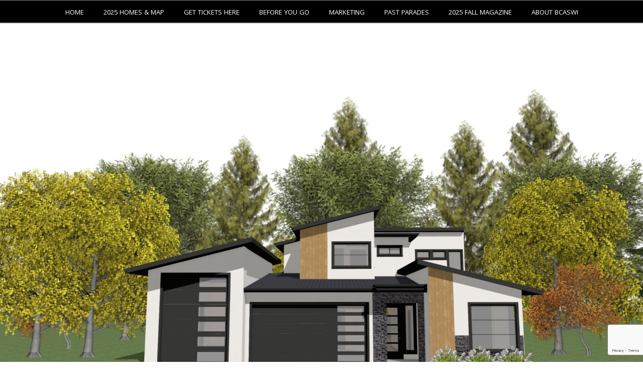

--- FILE ---
content_type: text/html; charset=UTF-8
request_url: https://boiseparadeofhomes.com/property-details/?id=475&se=spring&ye=2022
body_size: 73783
content:
<script src="https://kit.fontawesome.com/c37a4c394b.js" crossorigin="anonymous"></script>
<!DOCTYPE html>
<html lang="en-US">
<head>
	<!-- Google Tag Manager
	<script>(function(w,d,s,l,i){w[l]=w[l]||[];w[l].push({'gtm.start':
	new Date().getTime(),event:'gtm.js'});var f=d.getElementsByTagName(s)[0],
	j=d.createElement(s),dl=l!='dataLayer'?'&l='+l:'';j.async=true;j.src=
	'https://www.googletagmanager.com/gtm.js?id='+i+dl;f.parentNode.insertBefore(j,f);
	})(window,document,'script','dataLayer','GTM-ML3VX7T');</script>
	End Google Tag Manager -->
	<!--<script async src='https://tag.simpli.fi/sifitag/780d8c10-3c74-0137-5c4a-067f653fa718'></script>-->
<meta charset="UTF-8" />
<title>Property Details | Parade of Homes | BCA | Building Contractor&#039;s Association of Southwestern Idaho</title>
<!-- Created by Artisteer v4.1.0.59861 -->
<meta name="viewport" content="initial-scale = 1.0, maximum-scale = 1.0, user-scalable = no, width = device-width">
<!--[if lt IE 9]><script src="https://html5shiv.googlecode.com/svn/trunk/html5.js"></script><![endif]-->
<link href="https://fonts.googleapis.com/css?family=Khula:300,400,600,700" rel="stylesheet">
<link href="https://fonts.googleapis.com/css?family=Dancing+Script|Khula:300,400,600,700" rel="stylesheet">

<link rel="stylesheet" href="https://boiseparadeofhomes.com/wp-content/themes/ParadeOfHomes/style.css?ver=6931" media="screen" />
<link rel="pingback" href="" />
    <style type="text/css">
        /* Enter Your Custom Front-end CSS Here */    </style><meta name='robots' content='max-image-preview:large' />
	<style>img:is([sizes="auto" i], [sizes^="auto," i]) { contain-intrinsic-size: 3000px 1500px }</style>
	<link rel='dns-prefetch' href='//paradeofhomes.visualwebb3.com' />
<link rel='dns-prefetch' href='//www.googletagmanager.com' />
<link rel='dns-prefetch' href='//use.fontawesome.com' />
<link rel="alternate" type="application/rss+xml" title="Parade of Homes | BCA | Building Contractor&#039;s Association of Southwestern Idaho &raquo; Feed" href="https://boiseparadeofhomes.com/feed/" />
<link rel="alternate" type="application/rss+xml" title="Parade of Homes | BCA | Building Contractor&#039;s Association of Southwestern Idaho &raquo; Comments Feed" href="https://boiseparadeofhomes.com/comments/feed/" />
<script type="text/javascript">
/* <![CDATA[ */
window._wpemojiSettings = {"baseUrl":"https:\/\/s.w.org\/images\/core\/emoji\/16.0.1\/72x72\/","ext":".png","svgUrl":"https:\/\/s.w.org\/images\/core\/emoji\/16.0.1\/svg\/","svgExt":".svg","source":{"concatemoji":"https:\/\/boiseparadeofhomes.com\/wp-includes\/js\/wp-emoji-release.min.js?ver=8ccce9071acc6192893e9e8f50be9020"}};
/*! This file is auto-generated */
!function(s,n){var o,i,e;function c(e){try{var t={supportTests:e,timestamp:(new Date).valueOf()};sessionStorage.setItem(o,JSON.stringify(t))}catch(e){}}function p(e,t,n){e.clearRect(0,0,e.canvas.width,e.canvas.height),e.fillText(t,0,0);var t=new Uint32Array(e.getImageData(0,0,e.canvas.width,e.canvas.height).data),a=(e.clearRect(0,0,e.canvas.width,e.canvas.height),e.fillText(n,0,0),new Uint32Array(e.getImageData(0,0,e.canvas.width,e.canvas.height).data));return t.every(function(e,t){return e===a[t]})}function u(e,t){e.clearRect(0,0,e.canvas.width,e.canvas.height),e.fillText(t,0,0);for(var n=e.getImageData(16,16,1,1),a=0;a<n.data.length;a++)if(0!==n.data[a])return!1;return!0}function f(e,t,n,a){switch(t){case"flag":return n(e,"\ud83c\udff3\ufe0f\u200d\u26a7\ufe0f","\ud83c\udff3\ufe0f\u200b\u26a7\ufe0f")?!1:!n(e,"\ud83c\udde8\ud83c\uddf6","\ud83c\udde8\u200b\ud83c\uddf6")&&!n(e,"\ud83c\udff4\udb40\udc67\udb40\udc62\udb40\udc65\udb40\udc6e\udb40\udc67\udb40\udc7f","\ud83c\udff4\u200b\udb40\udc67\u200b\udb40\udc62\u200b\udb40\udc65\u200b\udb40\udc6e\u200b\udb40\udc67\u200b\udb40\udc7f");case"emoji":return!a(e,"\ud83e\udedf")}return!1}function g(e,t,n,a){var r="undefined"!=typeof WorkerGlobalScope&&self instanceof WorkerGlobalScope?new OffscreenCanvas(300,150):s.createElement("canvas"),o=r.getContext("2d",{willReadFrequently:!0}),i=(o.textBaseline="top",o.font="600 32px Arial",{});return e.forEach(function(e){i[e]=t(o,e,n,a)}),i}function t(e){var t=s.createElement("script");t.src=e,t.defer=!0,s.head.appendChild(t)}"undefined"!=typeof Promise&&(o="wpEmojiSettingsSupports",i=["flag","emoji"],n.supports={everything:!0,everythingExceptFlag:!0},e=new Promise(function(e){s.addEventListener("DOMContentLoaded",e,{once:!0})}),new Promise(function(t){var n=function(){try{var e=JSON.parse(sessionStorage.getItem(o));if("object"==typeof e&&"number"==typeof e.timestamp&&(new Date).valueOf()<e.timestamp+604800&&"object"==typeof e.supportTests)return e.supportTests}catch(e){}return null}();if(!n){if("undefined"!=typeof Worker&&"undefined"!=typeof OffscreenCanvas&&"undefined"!=typeof URL&&URL.createObjectURL&&"undefined"!=typeof Blob)try{var e="postMessage("+g.toString()+"("+[JSON.stringify(i),f.toString(),p.toString(),u.toString()].join(",")+"));",a=new Blob([e],{type:"text/javascript"}),r=new Worker(URL.createObjectURL(a),{name:"wpTestEmojiSupports"});return void(r.onmessage=function(e){c(n=e.data),r.terminate(),t(n)})}catch(e){}c(n=g(i,f,p,u))}t(n)}).then(function(e){for(var t in e)n.supports[t]=e[t],n.supports.everything=n.supports.everything&&n.supports[t],"flag"!==t&&(n.supports.everythingExceptFlag=n.supports.everythingExceptFlag&&n.supports[t]);n.supports.everythingExceptFlag=n.supports.everythingExceptFlag&&!n.supports.flag,n.DOMReady=!1,n.readyCallback=function(){n.DOMReady=!0}}).then(function(){return e}).then(function(){var e;n.supports.everything||(n.readyCallback(),(e=n.source||{}).concatemoji?t(e.concatemoji):e.wpemoji&&e.twemoji&&(t(e.twemoji),t(e.wpemoji)))}))}((window,document),window._wpemojiSettings);
/* ]]> */
</script>
<style id='wp-emoji-styles-inline-css' type='text/css'>

	img.wp-smiley, img.emoji {
		display: inline !important;
		border: none !important;
		box-shadow: none !important;
		height: 1em !important;
		width: 1em !important;
		margin: 0 0.07em !important;
		vertical-align: -0.1em !important;
		background: none !important;
		padding: 0 !important;
	}
</style>
<link rel='stylesheet' id='wp-block-library-css' href='https://boiseparadeofhomes.com/wp-includes/css/dist/block-library/style.min.css?ver=8ccce9071acc6192893e9e8f50be9020' type='text/css' media='all' />
<style id='classic-theme-styles-inline-css' type='text/css'>
/*! This file is auto-generated */
.wp-block-button__link{color:#fff;background-color:#32373c;border-radius:9999px;box-shadow:none;text-decoration:none;padding:calc(.667em + 2px) calc(1.333em + 2px);font-size:1.125em}.wp-block-file__button{background:#32373c;color:#fff;text-decoration:none}
</style>
<link rel='stylesheet' id='wp-components-css' href='https://boiseparadeofhomes.com/wp-includes/css/dist/components/style.min.css?ver=8ccce9071acc6192893e9e8f50be9020' type='text/css' media='all' />
<link rel='stylesheet' id='wp-preferences-css' href='https://boiseparadeofhomes.com/wp-includes/css/dist/preferences/style.min.css?ver=8ccce9071acc6192893e9e8f50be9020' type='text/css' media='all' />
<link rel='stylesheet' id='wp-block-editor-css' href='https://boiseparadeofhomes.com/wp-includes/css/dist/block-editor/style.min.css?ver=8ccce9071acc6192893e9e8f50be9020' type='text/css' media='all' />
<link rel='stylesheet' id='popup-maker-block-library-style-css' href='https://boiseparadeofhomes.com/wp-content/plugins/popup-maker/dist/packages/block-library-style.css?ver=dbea705cfafe089d65f1' type='text/css' media='all' />
<style id='font-awesome-svg-styles-default-inline-css' type='text/css'>
.svg-inline--fa {
  display: inline-block;
  height: 1em;
  overflow: visible;
  vertical-align: -.125em;
}
</style>
<link rel='stylesheet' id='font-awesome-svg-styles-css' href='https://boiseparadeofhomes.com/files/font-awesome/v6.5.1/css/svg-with-js.css' type='text/css' media='all' />
<style id='font-awesome-svg-styles-inline-css' type='text/css'>
   .wp-block-font-awesome-icon svg::before,
   .wp-rich-text-font-awesome-icon svg::before {content: unset;}
</style>
<style id='global-styles-inline-css' type='text/css'>
:root{--wp--preset--aspect-ratio--square: 1;--wp--preset--aspect-ratio--4-3: 4/3;--wp--preset--aspect-ratio--3-4: 3/4;--wp--preset--aspect-ratio--3-2: 3/2;--wp--preset--aspect-ratio--2-3: 2/3;--wp--preset--aspect-ratio--16-9: 16/9;--wp--preset--aspect-ratio--9-16: 9/16;--wp--preset--color--black: #000000;--wp--preset--color--cyan-bluish-gray: #abb8c3;--wp--preset--color--white: #ffffff;--wp--preset--color--pale-pink: #f78da7;--wp--preset--color--vivid-red: #cf2e2e;--wp--preset--color--luminous-vivid-orange: #ff6900;--wp--preset--color--luminous-vivid-amber: #fcb900;--wp--preset--color--light-green-cyan: #7bdcb5;--wp--preset--color--vivid-green-cyan: #00d084;--wp--preset--color--pale-cyan-blue: #8ed1fc;--wp--preset--color--vivid-cyan-blue: #0693e3;--wp--preset--color--vivid-purple: #9b51e0;--wp--preset--gradient--vivid-cyan-blue-to-vivid-purple: linear-gradient(135deg,rgba(6,147,227,1) 0%,rgb(155,81,224) 100%);--wp--preset--gradient--light-green-cyan-to-vivid-green-cyan: linear-gradient(135deg,rgb(122,220,180) 0%,rgb(0,208,130) 100%);--wp--preset--gradient--luminous-vivid-amber-to-luminous-vivid-orange: linear-gradient(135deg,rgba(252,185,0,1) 0%,rgba(255,105,0,1) 100%);--wp--preset--gradient--luminous-vivid-orange-to-vivid-red: linear-gradient(135deg,rgba(255,105,0,1) 0%,rgb(207,46,46) 100%);--wp--preset--gradient--very-light-gray-to-cyan-bluish-gray: linear-gradient(135deg,rgb(238,238,238) 0%,rgb(169,184,195) 100%);--wp--preset--gradient--cool-to-warm-spectrum: linear-gradient(135deg,rgb(74,234,220) 0%,rgb(151,120,209) 20%,rgb(207,42,186) 40%,rgb(238,44,130) 60%,rgb(251,105,98) 80%,rgb(254,248,76) 100%);--wp--preset--gradient--blush-light-purple: linear-gradient(135deg,rgb(255,206,236) 0%,rgb(152,150,240) 100%);--wp--preset--gradient--blush-bordeaux: linear-gradient(135deg,rgb(254,205,165) 0%,rgb(254,45,45) 50%,rgb(107,0,62) 100%);--wp--preset--gradient--luminous-dusk: linear-gradient(135deg,rgb(255,203,112) 0%,rgb(199,81,192) 50%,rgb(65,88,208) 100%);--wp--preset--gradient--pale-ocean: linear-gradient(135deg,rgb(255,245,203) 0%,rgb(182,227,212) 50%,rgb(51,167,181) 100%);--wp--preset--gradient--electric-grass: linear-gradient(135deg,rgb(202,248,128) 0%,rgb(113,206,126) 100%);--wp--preset--gradient--midnight: linear-gradient(135deg,rgb(2,3,129) 0%,rgb(40,116,252) 100%);--wp--preset--font-size--small: 13px;--wp--preset--font-size--medium: 20px;--wp--preset--font-size--large: 36px;--wp--preset--font-size--x-large: 42px;--wp--preset--spacing--20: 0.44rem;--wp--preset--spacing--30: 0.67rem;--wp--preset--spacing--40: 1rem;--wp--preset--spacing--50: 1.5rem;--wp--preset--spacing--60: 2.25rem;--wp--preset--spacing--70: 3.38rem;--wp--preset--spacing--80: 5.06rem;--wp--preset--shadow--natural: 6px 6px 9px rgba(0, 0, 0, 0.2);--wp--preset--shadow--deep: 12px 12px 50px rgba(0, 0, 0, 0.4);--wp--preset--shadow--sharp: 6px 6px 0px rgba(0, 0, 0, 0.2);--wp--preset--shadow--outlined: 6px 6px 0px -3px rgba(255, 255, 255, 1), 6px 6px rgba(0, 0, 0, 1);--wp--preset--shadow--crisp: 6px 6px 0px rgba(0, 0, 0, 1);}:where(.is-layout-flex){gap: 0.5em;}:where(.is-layout-grid){gap: 0.5em;}body .is-layout-flex{display: flex;}.is-layout-flex{flex-wrap: wrap;align-items: center;}.is-layout-flex > :is(*, div){margin: 0;}body .is-layout-grid{display: grid;}.is-layout-grid > :is(*, div){margin: 0;}:where(.wp-block-columns.is-layout-flex){gap: 2em;}:where(.wp-block-columns.is-layout-grid){gap: 2em;}:where(.wp-block-post-template.is-layout-flex){gap: 1.25em;}:where(.wp-block-post-template.is-layout-grid){gap: 1.25em;}.has-black-color{color: var(--wp--preset--color--black) !important;}.has-cyan-bluish-gray-color{color: var(--wp--preset--color--cyan-bluish-gray) !important;}.has-white-color{color: var(--wp--preset--color--white) !important;}.has-pale-pink-color{color: var(--wp--preset--color--pale-pink) !important;}.has-vivid-red-color{color: var(--wp--preset--color--vivid-red) !important;}.has-luminous-vivid-orange-color{color: var(--wp--preset--color--luminous-vivid-orange) !important;}.has-luminous-vivid-amber-color{color: var(--wp--preset--color--luminous-vivid-amber) !important;}.has-light-green-cyan-color{color: var(--wp--preset--color--light-green-cyan) !important;}.has-vivid-green-cyan-color{color: var(--wp--preset--color--vivid-green-cyan) !important;}.has-pale-cyan-blue-color{color: var(--wp--preset--color--pale-cyan-blue) !important;}.has-vivid-cyan-blue-color{color: var(--wp--preset--color--vivid-cyan-blue) !important;}.has-vivid-purple-color{color: var(--wp--preset--color--vivid-purple) !important;}.has-black-background-color{background-color: var(--wp--preset--color--black) !important;}.has-cyan-bluish-gray-background-color{background-color: var(--wp--preset--color--cyan-bluish-gray) !important;}.has-white-background-color{background-color: var(--wp--preset--color--white) !important;}.has-pale-pink-background-color{background-color: var(--wp--preset--color--pale-pink) !important;}.has-vivid-red-background-color{background-color: var(--wp--preset--color--vivid-red) !important;}.has-luminous-vivid-orange-background-color{background-color: var(--wp--preset--color--luminous-vivid-orange) !important;}.has-luminous-vivid-amber-background-color{background-color: var(--wp--preset--color--luminous-vivid-amber) !important;}.has-light-green-cyan-background-color{background-color: var(--wp--preset--color--light-green-cyan) !important;}.has-vivid-green-cyan-background-color{background-color: var(--wp--preset--color--vivid-green-cyan) !important;}.has-pale-cyan-blue-background-color{background-color: var(--wp--preset--color--pale-cyan-blue) !important;}.has-vivid-cyan-blue-background-color{background-color: var(--wp--preset--color--vivid-cyan-blue) !important;}.has-vivid-purple-background-color{background-color: var(--wp--preset--color--vivid-purple) !important;}.has-black-border-color{border-color: var(--wp--preset--color--black) !important;}.has-cyan-bluish-gray-border-color{border-color: var(--wp--preset--color--cyan-bluish-gray) !important;}.has-white-border-color{border-color: var(--wp--preset--color--white) !important;}.has-pale-pink-border-color{border-color: var(--wp--preset--color--pale-pink) !important;}.has-vivid-red-border-color{border-color: var(--wp--preset--color--vivid-red) !important;}.has-luminous-vivid-orange-border-color{border-color: var(--wp--preset--color--luminous-vivid-orange) !important;}.has-luminous-vivid-amber-border-color{border-color: var(--wp--preset--color--luminous-vivid-amber) !important;}.has-light-green-cyan-border-color{border-color: var(--wp--preset--color--light-green-cyan) !important;}.has-vivid-green-cyan-border-color{border-color: var(--wp--preset--color--vivid-green-cyan) !important;}.has-pale-cyan-blue-border-color{border-color: var(--wp--preset--color--pale-cyan-blue) !important;}.has-vivid-cyan-blue-border-color{border-color: var(--wp--preset--color--vivid-cyan-blue) !important;}.has-vivid-purple-border-color{border-color: var(--wp--preset--color--vivid-purple) !important;}.has-vivid-cyan-blue-to-vivid-purple-gradient-background{background: var(--wp--preset--gradient--vivid-cyan-blue-to-vivid-purple) !important;}.has-light-green-cyan-to-vivid-green-cyan-gradient-background{background: var(--wp--preset--gradient--light-green-cyan-to-vivid-green-cyan) !important;}.has-luminous-vivid-amber-to-luminous-vivid-orange-gradient-background{background: var(--wp--preset--gradient--luminous-vivid-amber-to-luminous-vivid-orange) !important;}.has-luminous-vivid-orange-to-vivid-red-gradient-background{background: var(--wp--preset--gradient--luminous-vivid-orange-to-vivid-red) !important;}.has-very-light-gray-to-cyan-bluish-gray-gradient-background{background: var(--wp--preset--gradient--very-light-gray-to-cyan-bluish-gray) !important;}.has-cool-to-warm-spectrum-gradient-background{background: var(--wp--preset--gradient--cool-to-warm-spectrum) !important;}.has-blush-light-purple-gradient-background{background: var(--wp--preset--gradient--blush-light-purple) !important;}.has-blush-bordeaux-gradient-background{background: var(--wp--preset--gradient--blush-bordeaux) !important;}.has-luminous-dusk-gradient-background{background: var(--wp--preset--gradient--luminous-dusk) !important;}.has-pale-ocean-gradient-background{background: var(--wp--preset--gradient--pale-ocean) !important;}.has-electric-grass-gradient-background{background: var(--wp--preset--gradient--electric-grass) !important;}.has-midnight-gradient-background{background: var(--wp--preset--gradient--midnight) !important;}.has-small-font-size{font-size: var(--wp--preset--font-size--small) !important;}.has-medium-font-size{font-size: var(--wp--preset--font-size--medium) !important;}.has-large-font-size{font-size: var(--wp--preset--font-size--large) !important;}.has-x-large-font-size{font-size: var(--wp--preset--font-size--x-large) !important;}
:where(.wp-block-post-template.is-layout-flex){gap: 1.25em;}:where(.wp-block-post-template.is-layout-grid){gap: 1.25em;}
:where(.wp-block-columns.is-layout-flex){gap: 2em;}:where(.wp-block-columns.is-layout-grid){gap: 2em;}
:root :where(.wp-block-pullquote){font-size: 1.5em;line-height: 1.6;}
</style>
<link rel='stylesheet' id='contact-form-7-css' href='https://boiseparadeofhomes.com/wp-content/plugins/contact-form-7/includes/css/styles.css?ver=6.1.4' type='text/css' media='all' />
<link rel='stylesheet' id='social-widget-css' href='https://boiseparadeofhomes.com/wp-content/plugins/social-media-widget/social_widget.css?ver=8ccce9071acc6192893e9e8f50be9020' type='text/css' media='all' />
<link rel='stylesheet' id='fancybox-0-css' href='https://paradeofhomes.visualwebb3.com/wp-content/plugins/nextgen-gallery/static/Lightbox/fancybox/jquery.fancybox-1.3.4.css?ver=4.0.3' type='text/css' media='all' />
<link rel='stylesheet' id='font-awesome-official-css' href='https://use.fontawesome.com/releases/v6.5.1/css/all.css' type='text/css' media='all' integrity="sha384-t1nt8BQoYMLFN5p42tRAtuAAFQaCQODekUVeKKZrEnEyp4H2R0RHFz0KWpmj7i8g" crossorigin="anonymous" />
<link rel='stylesheet' id='et-shortcodes-css-css' href='https://boiseparadeofhomes.com/wp-content/plugins/et-shortcodes/css/shortcodes.css?ver=3.0' type='text/css' media='all' />
<link rel='stylesheet' id='et-shortcodes-responsive-css-css' href='https://boiseparadeofhomes.com/wp-content/plugins/et-shortcodes/css/shortcodes_responsive.css?ver=3.0' type='text/css' media='all' />
<link rel='stylesheet' id='popup-maker-site-css' href='//boiseparadeofhomes.com/files/pum/pum-site-styles-70.css?generated=1756397161&#038;ver=1.21.5' type='text/css' media='all' />
<!--[if lte IE 7]>
<link rel='stylesheet' id='style.ie7.css-css' href='https://boiseparadeofhomes.com/wp-content/themes/ParadeOfHomes/style.ie7.css?ver=8ccce9071acc6192893e9e8f50be9020' type='text/css' media='screen' />
<![endif]-->
<link rel='stylesheet' id='style.responsive.css-css' href='https://boiseparadeofhomes.com/wp-content/themes/ParadeOfHomes/style.responsive.css?ver=8ccce9071acc6192893e9e8f50be9020' type='text/css' media='all' />
<link rel='stylesheet' id='font-awesome-official-v4shim-css' href='https://use.fontawesome.com/releases/v6.5.1/css/v4-shims.css' type='text/css' media='all' integrity="sha384-5Jfdy0XO8+vjCRofsSnGmxGSYjLfsjjTOABKxVr8BkfvlaAm14bIJc7Jcjfq/xQI" crossorigin="anonymous" />
<script type="text/javascript" src="https://boiseparadeofhomes.com/wp-content/themes/ParadeOfHomes/jquery.js?ver=8ccce9071acc6192893e9e8f50be9020" id="jquery-js"></script>
<script type="text/javascript" id="photocrati_ajax-js-extra">
/* <![CDATA[ */
var photocrati_ajax = {"url":"https:\/\/boiseparadeofhomes.com\/index.php?photocrati_ajax=1","rest_url":"https:\/\/boiseparadeofhomes.com\/wp-json\/","wp_home_url":"https:\/\/boiseparadeofhomes.com","wp_site_url":"https:\/\/boiseparadeofhomes.com","wp_root_url":"https:\/\/boiseparadeofhomes.com","wp_plugins_url":"https:\/\/boiseparadeofhomes.com\/wp-content\/plugins","wp_content_url":"https:\/\/paradeofhomes.visualwebb3.com\/wp-content","wp_includes_url":"https:\/\/boiseparadeofhomes.com\/wp-includes\/","ngg_param_slug":"nggallery","rest_nonce":"b8e009d021"};
/* ]]> */
</script>
<script type="text/javascript" src="https://paradeofhomes.visualwebb3.com/wp-content/plugins/nextgen-gallery/static/Legacy/ajax.min.js?ver=4.0.3" id="photocrati_ajax-js"></script>

<!-- Google tag (gtag.js) snippet added by Site Kit -->
<!-- Google Analytics snippet added by Site Kit -->
<script type="text/javascript" src="https://www.googletagmanager.com/gtag/js?id=GT-573ZXW2" id="google_gtagjs-js" async></script>
<script type="text/javascript" id="google_gtagjs-js-after">
/* <![CDATA[ */
window.dataLayer = window.dataLayer || [];function gtag(){dataLayer.push(arguments);}
gtag("set","linker",{"domains":["boiseparadeofhomes.com"]});
gtag("js", new Date());
gtag("set", "developer_id.dZTNiMT", true);
gtag("config", "GT-573ZXW2");
/* ]]> */
</script>
<script type="text/javascript" src="https://boiseparadeofhomes.com/wp-content/themes/ParadeOfHomes/script.js?ver=8ccce9071acc6192893e9e8f50be9020" id="script.js-js"></script>
<script type="text/javascript" src="https://boiseparadeofhomes.com/wp-content/themes/ParadeOfHomes/script.responsive.js?ver=8ccce9071acc6192893e9e8f50be9020" id="script.responsive.js-js"></script>
<link rel="https://api.w.org/" href="https://boiseparadeofhomes.com/wp-json/" /><link rel="alternate" title="JSON" type="application/json" href="https://boiseparadeofhomes.com/wp-json/wp/v2/pages/42" /><link rel="canonical" href="https://boiseparadeofhomes.com/property-details/" />
<link rel='shortlink' href='https://boiseparadeofhomes.com/?p=42' />
<link rel="alternate" title="oEmbed (JSON)" type="application/json+oembed" href="https://boiseparadeofhomes.com/wp-json/oembed/1.0/embed?url=https%3A%2F%2Fboiseparadeofhomes.com%2Fproperty-details%2F" />
<link rel="alternate" title="oEmbed (XML)" type="text/xml+oembed" href="https://boiseparadeofhomes.com/wp-json/oembed/1.0/embed?url=https%3A%2F%2Fboiseparadeofhomes.com%2Fproperty-details%2F&#038;format=xml" />
<meta name="generator" content="Site Kit by Google 1.170.0" /><meta name='description' content='With one parade in the spring and other in the fall, The Parade of Homes is a tour of homes featuring all new residential construction by BCA builders. ' /><link rel="shortcut icon" href="https://boiseparadeofhomes.com/wp-content/themes/ParadeOfHomes/favicon.ico" />	<!--ANIMATION CODE-->
	<link rel="stylesheet" type="text/css" href="https://boiseparadeofhomes.com/wp-content/themes/ParadeOfHomes/revolution/css/settings.css">
	<link rel="stylesheet" type="text/css" href="https://boiseparadeofhomes.com/wp-content/themes/ParadeOfHomes/revolution/css/layers.css">
	<link rel="stylesheet" type="text/css" href="https://boiseparadeofhomes.com/wp-content/themes/ParadeOfHomes/revolution/css/navigation.css">
	<script type="text/javascript" src="https://boiseparadeofhomes.com/wp-content/themes/ParadeOfHomes/revolution/js/jquery.themepunch.tools.min.js"></script>
	<script type="text/javascript" src="https://boiseparadeofhomes.com/wp-content/themes/ParadeOfHomes/revolution/js/jquery.themepunch.revolution.min.js"></script>
	
	<!-- SLIDER REVOLUTION 5.0 EXTENSIONS  (Load Extensions only on Local File Systems !  The following part can be removed on Server for On Demand Loading) -->	
	<script type="text/javascript" src="https://boiseparadeofhomes.com/wp-content/themes/ParadeOfHomes/revolution/js/extensions/revolution.extension.actions.min.js"></script>
	<script type="text/javascript" src="https://boiseparadeofhomes.com/wp-content/themes/ParadeOfHomes/revolution/js/extensions/revolution.extension.carousel.min.js"></script>
	<script type="text/javascript" src="https://boiseparadeofhomes.com/wp-content/themes/ParadeOfHomes/revolution/js/extensions/revolution.extension.kenburn.min.js"></script>
	<script type="text/javascript" src="https://boiseparadeofhomes.com/wp-content/themes/ParadeOfHomes/revolution/js/extensions/revolution.extension.layeranimation.min.js"></script>
	<script type="text/javascript" src="https://boiseparadeofhomes.com/wp-content/themes/ParadeOfHomes/revolution/js/extensions/revolution.extension.migration.min.js"></script>
	<script type="text/javascript" src="https://boiseparadeofhomes.com/wp-content/themes/ParadeOfHomes/revolution/js/extensions/revolution.extension.navigation.min.js"></script>
	<script type="text/javascript" src="https://boiseparadeofhomes.com/wp-content/themes/ParadeOfHomes/revolution/js/extensions/revolution.extension.parallax.min.js"></script>
	<script type="text/javascript" src="https://boiseparadeofhomes.com/wp-content/themes/ParadeOfHomes/revolution/js/extensions/revolution.extension.slideanims.min.js"></script>
	<script type="text/javascript" src="https://boiseparadeofhomes.com/wp-content/themes/ParadeOfHomes/revolution/js/extensions/revolution.extension.video.min.js"></script>

<!--PLACED IN HEAD BEGIN-->
	<link href="https://boiseparadeofhomes.com/wp-content/themes/ParadeOfHomes/jscroll/jquery.jscrollpane.css" media="screen" rel="stylesheet" type="text/css" />
	<script src="https://boiseparadeofhomes.com/wp-content/themes/ParadeOfHomes/jscroll/navigation-fadein.js" defer> </script>
	<link href="https://boiseparadeofhomes.com/wp-content/themes/ParadeOfHomes/css/animate.css" media="screen" rel="stylesheet" type="text/css" />
	<script src="https://boiseparadeofhomes.com/wp-content/themes/ParadeOfHomes/js/wow.js"></script>
	<script>
	wow = new WOW(
	  {
	    boxClass:     'wow',
	    animateClass: 'animated',
	    offset:       100,
	    callback:     function(box) {
	      console.log("WOW: animating <" + box.tagName.toLowerCase() + ">")
	    }
	  }
	);
	window.onload = wow.init();
	</script>
<!--PLACED IN HEAD END-->
</head>
<body class="wp-singular page-template page-template-zPropertyDetails page-template-zPropertyDetails-php page page-id-42 wp-theme-ParadeOfHomes">
	<!-- Google Tag Manager (noscript) -->
	<noscript><iframe src="https://www.googletagmanager.com/ns.html?id=GTM-ML3VX7T"
	height="0" width="0" style="display:none;visibility:hidden"></iframe></noscript>
	<!-- End Google Tag Manager (noscript) -->
<div id="art-main">
<nav class="art-nav">
	<div class="art-nav-inner">
    
<ul class="art-hmenu menu-2" id=nav>
	<li class="menu-item-18181"><a title="Home" href="https://boiseparadeofhomes.com/">Home</a>
	</li>
	<li class="menu-item-19168"><a title="2025 Homes &amp; Map" href="https://boiseparadeofhomes.com/properties/">2025 Homes &#038; Map</a>
	</li>
	<li class="menu-item-18689"><a title="Get Tickets Here" href="https://boiseparadeofhomes.com/buy-tickets/">Get Tickets Here</a>
	</li>
	<li class="menu-item-18018"><a title="Before You Go" href="#">Before You Go</a>
	<ul>
		<li class="menu-item-19103"><a title="President’s Message" href="https://boiseparadeofhomes.com/presidents-message/">President’s Message</a>
		</li>
		<li class="menu-item-18031"><a title="General Information" href="https://boiseparadeofhomes.com/general-information/">General Information</a>
		</li>
		<li class="menu-item-18030"><a title="Etiquette" href="https://boiseparadeofhomes.com/etiquette/">Etiquette</a>
		</li>
	</ul>
	</li>
	<li class="menu-item-18019"><a title="Marketing" href="#">Marketing</a>
	<ul>
		<li class="menu-item-18613"><a title="2025 Spring POH Award Winners" href="https://boiseparadeofhomes.com/2023-spring-parade-of-homes-award-winners-2/">2025 Spring POH Award Winners</a>
		</li>
		<li class="menu-item-18023"><a title="2025 Sponsorships" href="https://boiseparadeofhomes.com/2025-sponsorships/">2025 Sponsorships</a>
		</li>
	</ul>
	</li>
	<li class="menu-item-12526"><a title="Past Parades" href="/properties/?se=spring&amp;ye=2022">Past Parades</a>
	<ul>
		<li class="menu-item-19800"><a title="2025 Spring Parade Of Homes" href="/properties/?se=spring&amp;ye=2025">2025 Spring Parade Of Homes</a>
		<ul>
			<li class="menu-item-19801"><a title="2025 Spring Map" href="/properties/?se=spring&amp;ye=2025">2025 Spring Map</a>
			</li>
			<li class="menu-item-16550"><a title="2025 Spring Magazine" target="_blank" href="https://pioneernewsgroup-my.sharepoint.com/:b:/g/personal/kjacobs_idahopress_com/EdoNvg-adLRArtzXlS0w37wBFrUVm7-Oa_QCld8Dlx9Tfw">2025 Spring Magazine</a>
			</li>
		</ul>
		</li>
		<li class="menu-item-18972"><a title="2024 Fall Parade Of Homes" href="/properties/?se=fall&amp;ye=2024">2024 Fall Parade Of Homes</a>
		<ul>
			<li class="menu-item-18971"><a title="2024 Fall Map" href="/properties/?se=fall&amp;ye=2024">2024 Fall Map</a>
			</li>
			<li class="menu-item-18973"><a title="2024 Fall Magazine" href="https://pioneernewsgroup-my.sharepoint.com/:b:/g/personal/kjacobs_idahopress_com/EUzpywNNI31Bp-pqYBdVHLUBPKdSfsXjxog2NO5TdE-UYg">2024 Fall Magazine</a>
			</li>
		</ul>
		</li>
		<li class="menu-item-18904"><a title="2024 Spring Parade Of Homes" href="/properties/?se=spring&amp;ye=2024">2024 Spring Parade Of Homes</a>
		<ul>
			<li class="menu-item-18905"><a title="2024 Spring Map" href="/properties/?se=spring&amp;ye=2024">2024 Spring Map</a>
			</li>
			<li class="menu-item-18906"><a title="2024 Spring Magazine" href="#">2024 Spring Magazine</a>
			</li>
			<li class="menu-item-18908"><a title="2024 Spring Award Winners" href="https://boiseparadeofhomes.com/2023-spring-parade-of-homes-award-winners-2/">2024 Spring Award Winners</a>
			</li>
		</ul>
		</li>
		<li class="menu-item-18036"><a title="2023 Fall Parade Of Homes" href="/properties/?se=fall&amp;ye=2023">2023 Fall Parade Of Homes</a>
		<ul>
			<li class="menu-item-18037"><a title="2023 Fall Map" href="/properties/?se=fall&amp;ye=2023">2023 Fall Map</a>
			</li>
			<li class="menu-item-18038"><a title="2023 Fall Magazine" href="https://issuu.com/boiseweekly/docs/paradeofhomesfall2023-glossy_online?fr=xKAE9_zU1NQ">2023 Fall Magazine</a>
			</li>
		</ul>
		</li>
		<li class="menu-item-17505"><a title="2023 Spring Parade Of Homes" href="/properties/?se=spring&amp;ye=2023">2023 Spring Parade Of Homes</a>
		<ul>
			<li class="menu-item-17506"><a title="2023 Spring Map" href="/properties/?se=spring&amp;ye=2023">2023 Spring Map</a>
			</li>
			<li class="menu-item-17507"><a title="2023 Spring Magazine" target="_blank" href="https://issuu.com/boiseweekly/docs/parade_of_homes_spring_2023_use?e=0">2023 Spring Magazine</a>
			</li>
			<li class="menu-item-17508"><a title="2023 Spring Sponsors" href="/sponsors-2023/?se=spring&amp;ye=2023">2023 Spring Sponsors</a>
			</li>
			<li class="menu-item-17509"><a title="2023 Spring Awards" href="/2023-spring-parade-of-homes-award-winners/?se=spring&amp;ye=2023">2023 Spring Awards</a>
			</li>
		</ul>
		</li>
		<li class="menu-item-16760"><a title="2022 Fall Parade Of Homes" href="/properties/?se=fall&amp;ye=2022">2022 Fall Parade Of Homes</a>
		<ul>
			<li class="menu-item-16761"><a title="2022 Fall Map" href="/properties/?se=fall&amp;ye=2022">2022 Fall Map</a>
			</li>
			<li class="menu-item-16762"><a title="2022 Fall Magazine" target="_blank" href="https://e.issuu.com/embed.html?d=paradeofhomesfall2022-web_v.1&amp;u=boiseweekly">2022 Fall Magazine</a>
			</li>
		</ul>
		</li>
		<li class="menu-item-16312"><a title="2022 Spring Parade Of Homes" href="/properties/?se=spring&amp;ye=2022">2022 Spring Parade Of Homes</a>
		<ul>
			<li class="menu-item-16313"><a title="2022 Spring Map" href="/properties/?se=spring&amp;ye=2022">2022 Spring Map</a>
			</li>
			<li class="menu-item-16314"><a title="2022 Spring Magazine" target="_blank" href="https://e.issuu.com/embed.html?d=paradeofhomesspring2022-web_v.1&amp;u=boiseweekly">2022 Spring Magazine</a>
			</li>
			<li class="menu-item-16315"><a title="2022 Spring Sponsors" href="/sponsors-2022/">2022 Spring Sponsors</a>
			</li>
			<li class="menu-item-16316"><a title="2022 Spring Awards" href="https://paradeofhomes.visualwebb3.com/2022-spring-parade-of-homes-award-winners/">2022 Spring Awards</a>
			</li>
			<li class="menu-item-16317"><a title="2022 People’s Choice Results" href="https://paradeofhomes.visualwebb3.com/2022-peoples-choice-results">2022 People’s Choice Results</a>
			</li>
		</ul>
		</li>
		<li class="menu-item-15704"><a title="2021 Fall Parade Of Homes" href="/properties/?se=fall&amp;ye=2021">2021 Fall Parade Of Homes</a>
		<ul>
			<li class="menu-item-15705"><a title="2021 Fall Map" href="/properties/?se=fall&amp;ye=2021">2021 Fall Map</a>
			</li>
			<li class="menu-item-15706"><a title="2021 Fall Magazine" target="_blank" href="https://e.issuu.com/embed.html?d=parade_of_homes_fall_2021-webversion&amp;u=boiseweekly">2021 Fall Magazine</a>
			</li>
		</ul>
		</li>
		<li class="menu-item-12857"><a title="2021 Spring Parade Of Homes" href="/properties/?se=spring&amp;ye=2021">2021 Spring Parade Of Homes</a>
		<ul>
			<li class="menu-item-12858"><a title="2021 Spring Map" href="/properties/?se=spring&amp;ye=2021">2021 Spring Map</a>
			</li>
			<li class="menu-item-12859"><a title="2021 Spring Magazine" target="_blank" href="//e.issuu.com/embed.html?d=paradeofhomesspring2021-glossywebv.1low&amp;u=boiseweekly">2021 Spring Magazine</a>
			</li>
			<li class="menu-item-15462"><a title="2021 Spring Sponsors" href="/sponsors-2020/?se=spring&amp;ye=2021">2021 Spring Sponsors</a>
			</li>
			<li class="menu-item-15463"><a title="2021 Spring Awards" href="/2021-spring-parade-of-homes-award-winners/?se=spring&amp;ye=2021">2021 Spring Awards</a>
			</li>
			<li class="menu-item-15554"><a title="2021 People’s Choice Results" href="https://boiseparadeofhomes.com/2022-peoples-choice-results/">2021 People’s Choice Results</a>
			</li>
		</ul>
		</li>
	</ul>
	</li>
	<li class="menu-item-19802"><a title="2025 Fall Magazine" href="https://idahopress-id.newsmemory.com/?special=Parade+of+Homes">2025 Fall Magazine</a>
	</li>
	<li class="menu-item-16318"><a title="About BCASWI" target="_blank" href="http://bcaswi.org/">About BCASWI</a>
	</li>
</ul>
 
    </div>
</nav>

<header class="art-header"><div class="art-widget widget Social_Widget" id="social-widget-2" ><div class="art-widget-content"><div class="socialmedia-buttons smw_right"><a href="https://www.facebook.com/Parade-of-Homes-by-BCA-of-Southwestern-Idaho-1693680997545917/" rel="nofollow" target="_blank"><img width="32" height="32" src="/files/social-logos-02.png" 
				alt="Follow Us on facebook" 
				title="Follow Us on facebook"  class="bounce" /></a><a href="https://twitter.com/@paradeboise" rel="nofollow" target="_blank"><img width="32" height="32" src="/files/social-logos-03.png" 
				alt="Follow Us on twitter" 
				title="Follow Us on twitter"  class="bounce" /></a><a href="https://www.instagram.com/boiseparadeofhomes/" rel="nofollow" target="_blank"><img width="32" height="32" src="/files/social-logos-01.png" 
				alt="Follow Us on instagram" 
				title="Follow Us on instagram"  class="bounce" /></a></div></div></div>

<div class="art-shapes">
<div class="art-object1624958039" data-left="2.38%"></div>
<div class="art-object1611450720" data-left="79.32%"></div>
            </div>
		<div class="art-headline" data-left="6.67%">2022</div>
		<div class="art-slogan" data-left="97.95%">
		SPRING PARADE OF HOMES<br>
		<div class="BannerDate">MAY 7th – MAY 22nd</div >
		<div class="BannerHours">Mondays Closed<br> Tuesday – Thursday 5-8p.m.<br> Friday – Sunday Noon-8p.m.</div>
	</div>
	<div id="logo"></div>




                        
                    
</header>
<!--Start Animation-->
	<div class="SliderWrapper">
    <div class="art-box home-window">
    
<div id="rev_slider_467_1_wrapper" class="rev_slider_wrapper fullwidthbanner-container" data-alias="classic-carousel26" data-source="gallery" style="margin:0px auto;background-color:#000;padding:0px;margin-top:0px;margin-bottom:0px;">
<!-- START REVOLUTION SLIDER 5.3.0.2 fullwidth mode -->

    <div id="rev_slider_467_1" class="rev_slider fullwidthabanner" style="display:none;" data-version="5.3.0.2">
		<ul>
								<li data-index="rs-1" data-transition="fade" data-slotamount="7" data-hideafterloop="0" data-hideslideonmobile="off"  data-easein="Power4.easeInOut" data-easeout="Power4.easeInOut" data-masterspeed="2000"  data-thumb="/wp-content/blogs.dir/70/files/22sp-23-lasher-enterprises//Lasher-Rendering.jpg"  data-rotate="0"  data-saveperformance="off"  data-title="Next Image" data-param1="" data-param2="" data-param3="" data-param4="" data-param5="" data-param6="" data-param7="" data-param8="" data-param9="" data-param10="" data-description="">
						<!-- MAIN IMAGE -->
						<img src="/wp-content/blogs.dir/70/files/22sp-23-lasher-enterprises//Lasher-Rendering.jpg"  alt=""  data-bgposition="center center" data-kenburns="off" data-duration="30000" data-ease="Linear.easeNone" data-scalestart="100" data-scaleend="120" data-rotatestart="0" data-rotateend="0" data-offsetstart="0 -500" data-offsetend="0 500" data-bgparallax="10" class="rev-slidebg" data-no-retina>
					</li>
								<li data-index="rs-2" data-transition="fade" data-slotamount="7" data-hideafterloop="0" data-hideslideonmobile="off"  data-easein="Power4.easeInOut" data-easeout="Power4.easeInOut" data-masterspeed="2000"  data-thumb="/wp-content/blogs.dir/70/files/22sp-23-lasher-enterprises//01-DSC_2650.jpg"  data-rotate="0"  data-saveperformance="off"  data-title="Next Image" data-param1="" data-param2="" data-param3="" data-param4="" data-param5="" data-param6="" data-param7="" data-param8="" data-param9="" data-param10="" data-description="">
						<!-- MAIN IMAGE -->
						<img src="/wp-content/blogs.dir/70/files/22sp-23-lasher-enterprises//01-DSC_2650.jpg"  alt=""  data-bgposition="center center" data-kenburns="off" data-duration="30000" data-ease="Linear.easeNone" data-scalestart="100" data-scaleend="120" data-rotatestart="0" data-rotateend="0" data-offsetstart="0 -500" data-offsetend="0 500" data-bgparallax="10" class="rev-slidebg" data-no-retina>
					</li>
								<li data-index="rs-3" data-transition="fade" data-slotamount="7" data-hideafterloop="0" data-hideslideonmobile="off"  data-easein="Power4.easeInOut" data-easeout="Power4.easeInOut" data-masterspeed="2000"  data-thumb="/wp-content/blogs.dir/70/files/22sp-23-lasher-enterprises//25-DSC_2468.jpg"  data-rotate="0"  data-saveperformance="off"  data-title="Next Image" data-param1="" data-param2="" data-param3="" data-param4="" data-param5="" data-param6="" data-param7="" data-param8="" data-param9="" data-param10="" data-description="">
						<!-- MAIN IMAGE -->
						<img src="/wp-content/blogs.dir/70/files/22sp-23-lasher-enterprises//25-DSC_2468.jpg"  alt=""  data-bgposition="center center" data-kenburns="off" data-duration="30000" data-ease="Linear.easeNone" data-scalestart="100" data-scaleend="120" data-rotatestart="0" data-rotateend="0" data-offsetstart="0 -500" data-offsetend="0 500" data-bgparallax="10" class="rev-slidebg" data-no-retina>
					</li>
								<li data-index="rs-4" data-transition="fade" data-slotamount="7" data-hideafterloop="0" data-hideslideonmobile="off"  data-easein="Power4.easeInOut" data-easeout="Power4.easeInOut" data-masterspeed="2000"  data-thumb="/wp-content/blogs.dir/70/files/22sp-23-lasher-enterprises//41-DSC_2463.jpg"  data-rotate="0"  data-saveperformance="off"  data-title="Next Image" data-param1="" data-param2="" data-param3="" data-param4="" data-param5="" data-param6="" data-param7="" data-param8="" data-param9="" data-param10="" data-description="">
						<!-- MAIN IMAGE -->
						<img src="/wp-content/blogs.dir/70/files/22sp-23-lasher-enterprises//41-DSC_2463.jpg"  alt=""  data-bgposition="center center" data-kenburns="off" data-duration="30000" data-ease="Linear.easeNone" data-scalestart="100" data-scaleend="120" data-rotatestart="0" data-rotateend="0" data-offsetstart="0 -500" data-offsetend="0 500" data-bgparallax="10" class="rev-slidebg" data-no-retina>
					</li>
								<li data-index="rs-5" data-transition="fade" data-slotamount="7" data-hideafterloop="0" data-hideslideonmobile="off"  data-easein="Power4.easeInOut" data-easeout="Power4.easeInOut" data-masterspeed="2000"  data-thumb="/wp-content/blogs.dir/70/files/22sp-23-lasher-enterprises//12-DSC_2461.jpg"  data-rotate="0"  data-saveperformance="off"  data-title="Next Image" data-param1="" data-param2="" data-param3="" data-param4="" data-param5="" data-param6="" data-param7="" data-param8="" data-param9="" data-param10="" data-description="">
						<!-- MAIN IMAGE -->
						<img src="/wp-content/blogs.dir/70/files/22sp-23-lasher-enterprises//12-DSC_2461.jpg"  alt=""  data-bgposition="center center" data-kenburns="off" data-duration="30000" data-ease="Linear.easeNone" data-scalestart="100" data-scaleend="120" data-rotatestart="0" data-rotateend="0" data-offsetstart="0 -500" data-offsetend="0 500" data-bgparallax="10" class="rev-slidebg" data-no-retina>
					</li>
								<li data-index="rs-6" data-transition="fade" data-slotamount="7" data-hideafterloop="0" data-hideslideonmobile="off"  data-easein="Power4.easeInOut" data-easeout="Power4.easeInOut" data-masterspeed="2000"  data-thumb="/wp-content/blogs.dir/70/files/22sp-23-lasher-enterprises//20-DSC_2480.jpg"  data-rotate="0"  data-saveperformance="off"  data-title="Next Image" data-param1="" data-param2="" data-param3="" data-param4="" data-param5="" data-param6="" data-param7="" data-param8="" data-param9="" data-param10="" data-description="">
						<!-- MAIN IMAGE -->
						<img src="/wp-content/blogs.dir/70/files/22sp-23-lasher-enterprises//20-DSC_2480.jpg"  alt=""  data-bgposition="center center" data-kenburns="off" data-duration="30000" data-ease="Linear.easeNone" data-scalestart="100" data-scaleend="120" data-rotatestart="0" data-rotateend="0" data-offsetstart="0 -500" data-offsetend="0 500" data-bgparallax="10" class="rev-slidebg" data-no-retina>
					</li>
								<li data-index="rs-7" data-transition="fade" data-slotamount="7" data-hideafterloop="0" data-hideslideonmobile="off"  data-easein="Power4.easeInOut" data-easeout="Power4.easeInOut" data-masterspeed="2000"  data-thumb="/wp-content/blogs.dir/70/files/22sp-23-lasher-enterprises//49-DSC_2510.jpg"  data-rotate="0"  data-saveperformance="off"  data-title="Next Image" data-param1="" data-param2="" data-param3="" data-param4="" data-param5="" data-param6="" data-param7="" data-param8="" data-param9="" data-param10="" data-description="">
						<!-- MAIN IMAGE -->
						<img src="/wp-content/blogs.dir/70/files/22sp-23-lasher-enterprises//49-DSC_2510.jpg"  alt=""  data-bgposition="center center" data-kenburns="off" data-duration="30000" data-ease="Linear.easeNone" data-scalestart="100" data-scaleend="120" data-rotatestart="0" data-rotateend="0" data-offsetstart="0 -500" data-offsetend="0 500" data-bgparallax="10" class="rev-slidebg" data-no-retina>
					</li>
								<li data-index="rs-8" data-transition="fade" data-slotamount="7" data-hideafterloop="0" data-hideslideonmobile="off"  data-easein="Power4.easeInOut" data-easeout="Power4.easeInOut" data-masterspeed="2000"  data-thumb="/wp-content/blogs.dir/70/files/22sp-23-lasher-enterprises//44-DSC_2537.jpg"  data-rotate="0"  data-saveperformance="off"  data-title="Next Image" data-param1="" data-param2="" data-param3="" data-param4="" data-param5="" data-param6="" data-param7="" data-param8="" data-param9="" data-param10="" data-description="">
						<!-- MAIN IMAGE -->
						<img src="/wp-content/blogs.dir/70/files/22sp-23-lasher-enterprises//44-DSC_2537.jpg"  alt=""  data-bgposition="center center" data-kenburns="off" data-duration="30000" data-ease="Linear.easeNone" data-scalestart="100" data-scaleend="120" data-rotatestart="0" data-rotateend="0" data-offsetstart="0 -500" data-offsetend="0 500" data-bgparallax="10" class="rev-slidebg" data-no-retina>
					</li>
								<li data-index="rs-9" data-transition="fade" data-slotamount="7" data-hideafterloop="0" data-hideslideonmobile="off"  data-easein="Power4.easeInOut" data-easeout="Power4.easeInOut" data-masterspeed="2000"  data-thumb="/wp-content/blogs.dir/70/files/22sp-23-lasher-enterprises//54-DSC_2558.jpg"  data-rotate="0"  data-saveperformance="off"  data-title="Next Image" data-param1="" data-param2="" data-param3="" data-param4="" data-param5="" data-param6="" data-param7="" data-param8="" data-param9="" data-param10="" data-description="">
						<!-- MAIN IMAGE -->
						<img src="/wp-content/blogs.dir/70/files/22sp-23-lasher-enterprises//54-DSC_2558.jpg"  alt=""  data-bgposition="center center" data-kenburns="off" data-duration="30000" data-ease="Linear.easeNone" data-scalestart="100" data-scaleend="120" data-rotatestart="0" data-rotateend="0" data-offsetstart="0 -500" data-offsetend="0 500" data-bgparallax="10" class="rev-slidebg" data-no-retina>
					</li>
								<li data-index="rs-10" data-transition="fade" data-slotamount="7" data-hideafterloop="0" data-hideslideonmobile="off"  data-easein="Power4.easeInOut" data-easeout="Power4.easeInOut" data-masterspeed="2000"  data-thumb="/wp-content/blogs.dir/70/files/22sp-23-lasher-enterprises//08-DSC_2427.jpg"  data-rotate="0"  data-saveperformance="off"  data-title="Next Image" data-param1="" data-param2="" data-param3="" data-param4="" data-param5="" data-param6="" data-param7="" data-param8="" data-param9="" data-param10="" data-description="">
						<!-- MAIN IMAGE -->
						<img src="/wp-content/blogs.dir/70/files/22sp-23-lasher-enterprises//08-DSC_2427.jpg"  alt=""  data-bgposition="center center" data-kenburns="off" data-duration="30000" data-ease="Linear.easeNone" data-scalestart="100" data-scaleend="120" data-rotatestart="0" data-rotateend="0" data-offsetstart="0 -500" data-offsetend="0 500" data-bgparallax="10" class="rev-slidebg" data-no-retina>
					</li>
								<li data-index="rs-11" data-transition="fade" data-slotamount="7" data-hideafterloop="0" data-hideslideonmobile="off"  data-easein="Power4.easeInOut" data-easeout="Power4.easeInOut" data-masterspeed="2000"  data-thumb="/wp-content/blogs.dir/70/files/22sp-23-lasher-enterprises//57-DSC_2578.jpg"  data-rotate="0"  data-saveperformance="off"  data-title="Next Image" data-param1="" data-param2="" data-param3="" data-param4="" data-param5="" data-param6="" data-param7="" data-param8="" data-param9="" data-param10="" data-description="">
						<!-- MAIN IMAGE -->
						<img src="/wp-content/blogs.dir/70/files/22sp-23-lasher-enterprises//57-DSC_2578.jpg"  alt=""  data-bgposition="center center" data-kenburns="off" data-duration="30000" data-ease="Linear.easeNone" data-scalestart="100" data-scaleend="120" data-rotatestart="0" data-rotateend="0" data-offsetstart="0 -500" data-offsetend="0 500" data-bgparallax="10" class="rev-slidebg" data-no-retina>
					</li>
								<li data-index="rs-12" data-transition="fade" data-slotamount="7" data-hideafterloop="0" data-hideslideonmobile="off"  data-easein="Power4.easeInOut" data-easeout="Power4.easeInOut" data-masterspeed="2000"  data-thumb="/wp-content/blogs.dir/70/files/22sp-23-lasher-enterprises//62-DSC_2619.jpg"  data-rotate="0"  data-saveperformance="off"  data-title="Next Image" data-param1="" data-param2="" data-param3="" data-param4="" data-param5="" data-param6="" data-param7="" data-param8="" data-param9="" data-param10="" data-description="">
						<!-- MAIN IMAGE -->
						<img src="/wp-content/blogs.dir/70/files/22sp-23-lasher-enterprises//62-DSC_2619.jpg"  alt=""  data-bgposition="center center" data-kenburns="off" data-duration="30000" data-ease="Linear.easeNone" data-scalestart="100" data-scaleend="120" data-rotatestart="0" data-rotateend="0" data-offsetstart="0 -500" data-offsetend="0 500" data-bgparallax="10" class="rev-slidebg" data-no-retina>
					</li>
								<li data-index="rs-13" data-transition="fade" data-slotamount="7" data-hideafterloop="0" data-hideslideonmobile="off"  data-easein="Power4.easeInOut" data-easeout="Power4.easeInOut" data-masterspeed="2000"  data-thumb="/wp-content/blogs.dir/70/files/22sp-23-lasher-enterprises//83-DSC_2598.jpg"  data-rotate="0"  data-saveperformance="off"  data-title="Next Image" data-param1="" data-param2="" data-param3="" data-param4="" data-param5="" data-param6="" data-param7="" data-param8="" data-param9="" data-param10="" data-description="">
						<!-- MAIN IMAGE -->
						<img src="/wp-content/blogs.dir/70/files/22sp-23-lasher-enterprises//83-DSC_2598.jpg"  alt=""  data-bgposition="center center" data-kenburns="off" data-duration="30000" data-ease="Linear.easeNone" data-scalestart="100" data-scaleend="120" data-rotatestart="0" data-rotateend="0" data-offsetstart="0 -500" data-offsetend="0 500" data-bgparallax="10" class="rev-slidebg" data-no-retina>
					</li>
								<li data-index="rs-14" data-transition="fade" data-slotamount="7" data-hideafterloop="0" data-hideslideonmobile="off"  data-easein="Power4.easeInOut" data-easeout="Power4.easeInOut" data-masterspeed="2000"  data-thumb="/wp-content/blogs.dir/70/files/22sp-23-lasher-enterprises//76-DSC_2668.jpg"  data-rotate="0"  data-saveperformance="off"  data-title="Next Image" data-param1="" data-param2="" data-param3="" data-param4="" data-param5="" data-param6="" data-param7="" data-param8="" data-param9="" data-param10="" data-description="">
						<!-- MAIN IMAGE -->
						<img src="/wp-content/blogs.dir/70/files/22sp-23-lasher-enterprises//76-DSC_2668.jpg"  alt=""  data-bgposition="center center" data-kenburns="off" data-duration="30000" data-ease="Linear.easeNone" data-scalestart="100" data-scaleend="120" data-rotatestart="0" data-rotateend="0" data-offsetstart="0 -500" data-offsetend="0 500" data-bgparallax="10" class="rev-slidebg" data-no-retina>
					</li>
								<li data-index="rs-15" data-transition="fade" data-slotamount="7" data-hideafterloop="0" data-hideslideonmobile="off"  data-easein="Power4.easeInOut" data-easeout="Power4.easeInOut" data-masterspeed="2000"  data-thumb="/wp-content/blogs.dir/70/files/22sp-23-lasher-enterprises//85-DSC_2680.jpg"  data-rotate="0"  data-saveperformance="off"  data-title="Next Image" data-param1="" data-param2="" data-param3="" data-param4="" data-param5="" data-param6="" data-param7="" data-param8="" data-param9="" data-param10="" data-description="">
						<!-- MAIN IMAGE -->
						<img src="/wp-content/blogs.dir/70/files/22sp-23-lasher-enterprises//85-DSC_2680.jpg"  alt=""  data-bgposition="center center" data-kenburns="off" data-duration="30000" data-ease="Linear.easeNone" data-scalestart="100" data-scaleend="120" data-rotatestart="0" data-rotateend="0" data-offsetstart="0 -500" data-offsetend="0 500" data-bgparallax="10" class="rev-slidebg" data-no-retina>
					</li>
								<li data-index="rs-16" data-transition="fade" data-slotamount="7" data-hideafterloop="0" data-hideslideonmobile="off"  data-easein="Power4.easeInOut" data-easeout="Power4.easeInOut" data-masterspeed="2000"  data-thumb="/wp-content/blogs.dir/70/files/22sp-23-lasher-enterprises//87-DSC_2677.jpg"  data-rotate="0"  data-saveperformance="off"  data-title="Next Image" data-param1="" data-param2="" data-param3="" data-param4="" data-param5="" data-param6="" data-param7="" data-param8="" data-param9="" data-param10="" data-description="">
						<!-- MAIN IMAGE -->
						<img src="/wp-content/blogs.dir/70/files/22sp-23-lasher-enterprises//87-DSC_2677.jpg"  alt=""  data-bgposition="center center" data-kenburns="off" data-duration="30000" data-ease="Linear.easeNone" data-scalestart="100" data-scaleend="120" data-rotatestart="0" data-rotateend="0" data-offsetstart="0 -500" data-offsetend="0 500" data-bgparallax="10" class="rev-slidebg" data-no-retina>
					</li>
					</ul>
		<div class="tp-bannertimer" style="height: 7px; background-color: rgba(255, 255, 255, 0.25);"></div>	
		</div>
    </div>

	 <script type="text/javascript">
			var tpj=jQuery;
			var revapi467;
			tpj(document).ready(function() {
				if(tpj("#rev_slider_467_1").revolution == undefined){
					revslider_showDoubleJqueryError("#rev_slider_467_1");
				}else{
					revapi467 = tpj("#rev_slider_467_1").show().revolution({
						sliderType:"standard",
						jsFileLocation:"//server.local/revslider/wp-content/plugins/revslider/public/assets/js/",
						sliderLayout:"fullwidth",
						dottedOverlay:"none",
						delay:9000,
						navigation: {
							keyboardNavigation:"on",
							keyboard_direction: "horizontal",
							mouseScrollNavigation:"off",
 							mouseScrollReverse:"default",
							onHoverStop:"off",
							arrows: {
								style:"erinyen",
								enable:true,
								hide_onmobile:true,
								hide_under:600,
								hide_onleave:true,
								hide_delay:200,
								hide_delay_mobile:1200,
								tmp:'<div class="tp-title-wrap">  	<div class="tp-arr-imgholder"></div>    <div class="tp-arr-img-over"></div>	<span class="tp-arr-titleholder">{{title}}</span> </div>',
								left: {
									h_align:"left",
									v_align:"center",
									h_offset:30,
									v_offset:0
								},
								right: {
									h_align:"right",
									v_align:"center",
									h_offset:30,
									v_offset:0
								}
							}
							,
							thumbnails: {
								style:"gyges",
								enable:true,
								width:60,
								height:60,
								min_width:60,
								wrapper_padding:0,
								wrapper_color:"transparent",
								wrapper_opacity:"1",
								tmp:'<span class="tp-thumb-img-wrap">  <span class="tp-thumb-image"></span></span>',
								visibleAmount:18,
								hide_onmobile:true,
								hide_under:800,
								hide_onleave:false,
								direction:"horizontal",
								span:false,
								position:"inner",
								space:5,
								h_align:"center",
								v_align:"bottom",
								h_offset:0,
								v_offset:40
							}
						},
						/*carousel: {
							horizontal_align: "center",
							vertical_align: "center",
							fadeout: "on",
							vary_fade: "on",
							maxVisibleItems: 3,
							infinity: "on",
							space: 1,
							stretch: "off"
						},*/	
						viewPort: {
							enable:true,
							outof:"pause",
							visible_area:"80%",
							presize:false
						},
						responsiveLevels:[1240,1024,778,480],
						visibilityLevels:[1240,1024,778,480],
						gridwidth:[1240,1024,778,480],
						gridheight:[900,900,600,500],
						lazyType:"none",
						parallax: {
							type:"scroll",
							origo:"enterpoint",
							speed:400,
							levels:[5,10,15,20,25,30,35,40,45,50,46,47,48,49,50,55],
							type:"scroll",
						},
						shadow:5,
						spinner:"off",
						stopLoop:"off",
						stopAfterLoops:-1,
						stopAtSlide:-1,
						shuffle:"off",
						autoHeight:"off",
						hideThumbsOnMobile:"on",
						hideSliderAtLimit:0,
						hideCaptionAtLimit:0,
						hideAllCaptionAtLilmit:0,
						debugMode:false,
						fallbacks: {
							simplifyAll:"off",
							nextSlideOnWindowFocus:"off",
							disableFocusListener:false,
						}
					});
				}
			});	/*ready*/
		</script>

 </div>
	<!--End Animation-->
<div class="art-sheet clearfix">
            <div class="art-layout-wrapper">
                <div class="art-content-layout">
                    <div class="art-content-layout-row">
                        <div class="art-layout-cell art-content">
			
<script src="https://boiseparadeofhomes.com/wp-content/themes/ParadeOfHomes/fancybox/jquery.mousewheel-3.0.4.pack.js" type="text/javascript"></script>
<script src="https://boiseparadeofhomes.com/wp-content/themes/ParadeOfHomes/fancybox/jquery.fancybox-1.3.4.pack.js" type="text/javascript"></script>
<link href="https://boiseparadeofhomes.com/wp-content/themes/ParadeOfHomes/fancybox/jquery.fancybox-1.3.4.css" media="screen" rel="stylesheet" type="text/css" />
<SCRIPT type="text/javascript">
function openFancybox1(mls) {
	 jQuery.fancybox({
		'href'				: 'http://' + mls,
		'width'				: 1100,
		'height'			: 820,
		'autoScale'			: false,
		'transitionIn'		: 'elastic',
		'transitionOut'		: 'elastic',
		'type'				: 'iframe',
		'scrolling'			: 'yes'
	 });
  };
  function openFancybox2(iguide) {
	 jQuery.fancybox({
		'href'				: iguide,
		'width'				: 1100,
		'height'			: 640,
		'autoScale'			: false,
		'transitionIn'		: 'elastic',
		'transitionOut'		: 'elastic',
		'type'				: 'iframe',
		'scrolling'			: 'yes'
	 });
  };

jQuery(document).ready(function() {
	jQuery("a.fancybox").fancybox({
		'transitionIn'		: 'elastic',
		'transitionOut'		: 'elastic'
	 });
});
function navigate(lat, lng) {
    // If it's an iPhone..
    if ((navigator.platform.indexOf("iPhone") !== -1) || (navigator.platform.indexOf("iPod") !== -1)) {
      function iOSversion() {
        if (/iP(hone|od|ad)/.test(navigator.platform)) {
          // supports iOS 2.0 and later: <http://bit.ly/TJjs1V>
          var v = (navigator.appVersion).match(/OS (\d+)_(\d+)_?(\d+)?/);
          return [parseInt(v[1], 10), parseInt(v[2], 10), parseInt(v[3] || 0, 10)];
        }
      }
      var ver = iOSversion() || [0];

      if (ver[0] >= 6) {
        protocol = 'maps://';
      } else {
        protocol = 'http://';

      }
      window.location = protocol + 'maps.apple.com/maps?daddr=' + lat + ',' + lng + '&amp;ll=';
    }
    else {
      window.open('http://maps.google.com?daddr=' + lat + ',' + lng + '&amp;ll=');
    }
  }
</SCRIPT>
<style>
.art-header {
	display:none;
}
.responsive .art-header {
	display:inherit;
}

</style>
				
	<!--Start of template page-->

<article class="art-post" style="margin-top:25px;">
	<div class="art-postcontent">
		<div class="BuilderGrayWrapper">
			<div class="art-postcontent" style="margin-bottom: 20px;">
				<div class="Left paradedetailtitle">#23 The Lucille</div>
								<a class="RegBlueBTNTitle" style="margin-top:15px;margin-right: 10px;" href="/properties/?se=spring&ye=2022"><i class="fas fa-undo"></i>&nbsp; Return to Parade List </a>
			</div>
			<article class="art-post action-container">
						<div class="art-postcontent action-subcontainer">
							<div class="art-content-layout">
							    <div class="art-content-layout-row">
								   <div class="art-layout-cell" style="width:37%">
								   		<a href="http://paradeofhomes.visualwebb3.com/files/Lasher-Rendering-2.jpg"><img src="http://paradeofhomes.visualwebb3.com/files/Lasher-Rendering-2.jpg" style="width: 90%;border:1px #ccc solid"></a>										<img src="http://paradeofhomes.visualwebb3.com/files/Lasher-Enterprises-Logo.jpg" style="width:90%;border:1px #ccc solid">									</div>
									
									<div class="art-layout-cell">
										<div class="Left">
											<div style="margin-bottom: 20px;">
												<h2 style="margin-top: 0px;">by Lasher Enterprises</h2>
																							</div>
											<div class="Overflow">
												<!--<div class="Builder"><a class="RegBlueBTN Left Builder" style="margin-right: 10px;" href="javascript:openFancybox1('lasherenterprises.com');">Builders Website</a></div>-->												<div class="Builder1"><a class="RegBlueBTN Left" style="margin-right: 4px;" href="http://lasherenterprises.com" target="_blank"><i class="fas fa-hammer"></i>&nbsp; Builders Website</a></div>																								<a class="RegBlueBTN Left" href="/properties/?se=spring&ye=2022"><i class="fa-solid fa-earth-americas"></i>&nbsp; More Parade Homes &amp; Map</a>
											</div>    
										</div>									
									</div>
							</div>
						</div>
					</div>   
				</article>
				<div class="HorizontalSpacer"></div>
				<article class="art-post action-container">
						<div class="art-postcontent action-subcontainer">
							<div class="art-content-layout">
							    <div class="art-content-layout-row">
								   <div class="art-layout-cell">
										<div class="Left">
											<ul>
												<li>Sq. Ft.: &nbsp;<b>2,928</b></li>
												<li>Builder: &nbsp;<b>Lasher Enterprises</b></li>
												<li>Developer: &nbsp;<b>Criterion Land Management</b></li>
												<li>Marketing Agent: &nbsp;<b>Candice Lasher - 208-272-0257</b></li>
												<li>Broker: &nbsp;<b>Boise Premier Real Estate</b></li>
											</ul>
										</div>
									</div>
									<div class="art-layout-cell">
										<div class="Left">
																						<ul>
													<li>Draftsman: &nbsp;<b>N/A</b></li>
													<li>Architect: &nbsp;<b>N/A</b></li>
													<li>Interior Designer: &nbsp;<b>Candice Lasher</b></li>
													<li>Furnishings: &nbsp;<b>N/A</b></li>
													<li>ICR#: &nbsp;<b>RCE-514 & RCE-52640</b></li>
												</ul>
																					</div>
								
									</div>
							</div>
						</div>
					</div>   
				</article>
		</div>
		<div class="art-postcontent" style="margin: 0px 20px 0px 15px;"><h2>Location Information</h2></div>
			<article class="art-post action-container">
						<div class="art-postcontent action-subcontainer">
							<div class="art-content-layout">
							    <div class="art-content-layout-row">
								   <div class="art-layout-cell">
								   <div class="Overflow">
																																	
										</div>
																			</div>
									<div class="art-layout-cell" style="padding-right: 10px;">
										<div href="/property-details">
											<div>
												<ul>
													<li><strong>Community:</strong><br>
													Shelburne East</li>
													<li><strong>Location:</strong><br>
													4382 S. Selatir Way<br>
													Meridian, ID</li>
													<li><strong>Directions:</strong><br>
													N/A</li>
												</ul>
											</div>    
										</div>								
									</div>
									<div class="art-layout-cell">
										<div class="Left">
											<a class="fancybox" href="http://paradeofhomes.visualwebb3.com/files/23-5.gif"><img src="https://boiseparadeofhomes.com/wp-content/themes/ParadeOfHomes/images/DirectionalIMG.jpg" style="width:313px;border:1px #ccc solid"></a>											<div id="map" onclick="navigate(43.564874,-116.341356)"></div>
											<div style="font-size:12px;">Click map to get directions</div>
										    <script>
										      function initMap() {
										        var uluru = {lat: 43.564874, lng: -116.341356};
										        var map = new google.maps.Map(document.getElementById('map'), {
										          zoom: 10,
										          center: uluru
										        });
										        var marker = new google.maps.Marker({
										          position: uluru,
										          map: map
										        });
										      }
										    </script>
										    <!--<script type="text/javascript" src="https://maps.google.com/maps/api/js?key=AIzaSyDalwQlPtU20ZZi0O3ipL-lhvdhgulA-UA&callback=initMap&sensor=false&language=en"></script>--> 
    										<!-- This one next <script type="text/javascript" src="https://maps.google.com/maps/api/js?key=AIzaSyD_up4CYXKdtJnKYHRl-4hl8uWQ9rrUU4A&callback=initMap&sensor=false&language=en"></script>-->
   											<script type="text/javascript" src="https://maps.google.com/maps/api/js?key=AIzaSyBkF-CqFuSpBmbFddVUgXuTv3O5cQnPygA&callback=initMap&sensor=false&language=en"></script>
   											<!--<script type="text/javascript" src="https://maps.google.com/maps/api/js?key=AIzaSyCytd6aHnc4A2KbYzTV_qWzxxAbw93Yx0U&sensor=false&language=en"></script>-->
   
										</div>									
									</div>
							</div>
						</div>
					</div>   
				</article>
	</div>   
 </article>

 <!--Start of template page-->
		

                        </div>
                        
                    </div>
                </div>
            </div>
    </div>
         
<footer class="art-footer">
  <div class="art-footer-inner"><div class="art-footer-text">
<p style="text-align: center;">Building Contractors Association of Southwestern Idaho</p>
<p style="text-align: center;"><strong>Parade of Homes</strong></p>
<p style="text-align: center;">Copyright © 2026. All Rights Reserved.</p><p class="art-page-footer">
       <span id="art-footnote-links">Powered by <a target="_blank" href="http://www.visualwebb.com">Visualwebb</a> |  <a target="_blank" href="http://www.burst-designs.com">Website design</a> by Burst Designs | <a href="https://boiseparadeofhomes.com/wp-admin">Control Panel Login</a></span>    </p>
</div>
</div>
</footer>

</div>



<div id="wp-footer">
	<script type="speculationrules">
{"prefetch":[{"source":"document","where":{"and":[{"href_matches":"\/*"},{"not":{"href_matches":["\/wp-*.php","\/wp-admin\/*","\/files\/*","\/wp-content\/*","\/wp-content\/plugins\/*","\/wp-content\/themes\/ParadeOfHomes\/*","\/*\\?(.+)"]}},{"not":{"selector_matches":"a[rel~=\"nofollow\"]"}},{"not":{"selector_matches":".no-prefetch, .no-prefetch a"}}]},"eagerness":"conservative"}]}
</script>
<div 
	id="pum-16937" 
	role="dialog" 
	aria-modal="false"
	class="pum pum-overlay pum-theme-16926 pum-theme-default-theme popmake-overlay click_open" 
	data-popmake="{&quot;id&quot;:16937,&quot;slug&quot;:&quot;tickets&quot;,&quot;theme_id&quot;:16926,&quot;cookies&quot;:[],&quot;triggers&quot;:[{&quot;type&quot;:&quot;click_open&quot;,&quot;settings&quot;:{&quot;extra_selectors&quot;:&quot;&quot;,&quot;cookie_name&quot;:null}}],&quot;mobile_disabled&quot;:null,&quot;tablet_disabled&quot;:null,&quot;meta&quot;:{&quot;display&quot;:{&quot;stackable&quot;:false,&quot;overlay_disabled&quot;:false,&quot;scrollable_content&quot;:false,&quot;disable_reposition&quot;:false,&quot;size&quot;:false,&quot;responsive_min_width&quot;:false,&quot;responsive_min_width_unit&quot;:false,&quot;responsive_max_width&quot;:false,&quot;responsive_max_width_unit&quot;:false,&quot;custom_width&quot;:false,&quot;custom_width_unit&quot;:false,&quot;custom_height&quot;:false,&quot;custom_height_unit&quot;:false,&quot;custom_height_auto&quot;:false,&quot;location&quot;:false,&quot;position_from_trigger&quot;:false,&quot;position_top&quot;:false,&quot;position_left&quot;:false,&quot;position_bottom&quot;:false,&quot;position_right&quot;:false,&quot;position_fixed&quot;:false,&quot;animation_type&quot;:false,&quot;animation_speed&quot;:false,&quot;animation_origin&quot;:false,&quot;overlay_zindex&quot;:false,&quot;zindex&quot;:false},&quot;close&quot;:{&quot;text&quot;:false,&quot;button_delay&quot;:false,&quot;overlay_click&quot;:false,&quot;esc_press&quot;:false,&quot;f4_press&quot;:false},&quot;click_open&quot;:[]}}">

	<div id="popmake-16937" class="pum-container popmake theme-16926 pum-responsive pum-responsive-medium responsive size-medium">

				
				
		
				<div class="pum-content popmake-content" tabindex="0">
			<div><img decoding="async" class="size-full wp-image-17652 aligncenter" src="https://boiseparadeofhomes.com/files/Fall-Parade-of-Home-logo-long-JPG-version-scaled.jpg" alt="" width="90%" srcset="https://boiseparadeofhomes.com/files/Fall-Parade-of-Home-logo-long-JPG-version-scaled.jpg 2560w, https://boiseparadeofhomes.com/files/Fall-Parade-of-Home-logo-long-JPG-version-768x121.jpg 768w, https://boiseparadeofhomes.com/files/Fall-Parade-of-Home-logo-long-JPG-version-1536x241.jpg 1536w, https://boiseparadeofhomes.com/files/Fall-Parade-of-Home-logo-long-JPG-version-2048x322.jpg 2048w" sizes="(max-width: 2560px) 100vw, 2560px" /></div>
<div>
<h1 style="text-align: center;">2023 Boise Area Fall Parade of Homes Tickets</h1>
<h2 style="text-align: center;">DOWNLOAD YOUR FREE TICKET FOR AGES 10 AND OLDER</h2>
<p style="text-align: center;"><span style="font-size: 14pt;">Ticket good for duration of show to see each home.</span></p>
<p>&nbsp;</p>
<p style="text-align: center;"><a href="https://app.paradesmart.com/api/v1/iframe/?code=bcaswi#/" target="_blank" rel="noopener"><button class="art-button">Click here to get your tickets.</button></a></p>
<p>&nbsp;</p>
<p style="text-align: center;"><span style="color: #ff0000;">**</span> <span style="font-size: 10pt;">Check spam or junk folder for e-ticket if not showing in your inbox.</span></p>
</div>
		</div>

				
							<button type="button" class="pum-close popmake-close" aria-label="Close">
			&#215;			</button>
		
	</div>

</div>
<script type="text/javascript" src="https://boiseparadeofhomes.com/wp-includes/js/comment-reply.min.js?ver=8ccce9071acc6192893e9e8f50be9020" id="comment-reply-js" async="async" data-wp-strategy="async"></script>
<script type="text/javascript" src="https://boiseparadeofhomes.com/wp-includes/js/dist/hooks.min.js?ver=4d63a3d491d11ffd8ac6" id="wp-hooks-js"></script>
<script type="text/javascript" src="https://boiseparadeofhomes.com/wp-includes/js/dist/i18n.min.js?ver=5e580eb46a90c2b997e6" id="wp-i18n-js"></script>
<script type="text/javascript" id="wp-i18n-js-after">
/* <![CDATA[ */
wp.i18n.setLocaleData( { 'text direction\u0004ltr': [ 'ltr' ] } );
/* ]]> */
</script>
<script type="text/javascript" src="https://boiseparadeofhomes.com/wp-content/plugins/contact-form-7/includes/swv/js/index.js?ver=6.1.4" id="swv-js"></script>
<script type="text/javascript" id="contact-form-7-js-before">
/* <![CDATA[ */
var wpcf7 = {
    "api": {
        "root": "https:\/\/boiseparadeofhomes.com\/wp-json\/",
        "namespace": "contact-form-7\/v1"
    }
};
/* ]]> */
</script>
<script type="text/javascript" src="https://boiseparadeofhomes.com/wp-content/plugins/contact-form-7/includes/js/index.js?ver=6.1.4" id="contact-form-7-js"></script>
<script type="text/javascript" id="ngg_common-js-extra">
/* <![CDATA[ */

var nextgen_lightbox_settings = {"static_path":"https:\/\/boiseparadeofhomes.com\/wp-content\/plugins\/nextgen-gallery\/static\/Lightbox\/{placeholder}","context":"all_images_direct"};
/* ]]> */
</script>
<script type="text/javascript" src="https://paradeofhomes.visualwebb3.com/wp-content/plugins/nextgen-gallery/static/GalleryDisplay/common.js?ver=4.0.3" id="ngg_common-js"></script>
<script type="text/javascript" src="https://paradeofhomes.visualwebb3.com/wp-content/plugins/nextgen-gallery/static/Lightbox/lightbox_context.js?ver=4.0.3" id="ngg_lightbox_context-js"></script>
<script type="text/javascript" src="https://paradeofhomes.visualwebb3.com/wp-content/plugins/nextgen-gallery/static/Lightbox/fancybox/jquery.easing-1.3.pack.js?ver=4.0.3" id="fancybox-0-js"></script>
<script type="text/javascript" src="https://paradeofhomes.visualwebb3.com/wp-content/plugins/nextgen-gallery/static/Lightbox/fancybox/jquery.fancybox-1.3.4.pack.js?ver=4.0.3" id="fancybox-1-js"></script>
<script type="text/javascript" src="https://paradeofhomes.visualwebb3.com/wp-content/plugins/nextgen-gallery/static/Lightbox/fancybox/nextgen_fancybox_init.js?ver=4.0.3" id="fancybox-2-js"></script>
<script type="text/javascript" src="https://boiseparadeofhomes.com/wp-includes/js/jquery/ui/core.min.js?ver=1.13.3" id="jquery-ui-core-js"></script>
<script type="text/javascript" id="popup-maker-site-js-extra">
/* <![CDATA[ */
var pum_vars = {"version":"1.21.5","pm_dir_url":"https:\/\/boiseparadeofhomes.com\/wp-content\/plugins\/popup-maker\/","ajaxurl":"https:\/\/boiseparadeofhomes.com\/wp-admin\/admin-ajax.php","restapi":"https:\/\/boiseparadeofhomes.com\/wp-json\/pum\/v1","rest_nonce":null,"default_theme":"16926","debug_mode":"","disable_tracking":"","home_url":"\/","message_position":"top","core_sub_forms_enabled":"1","popups":[],"cookie_domain":"","analytics_enabled":"1","analytics_route":"analytics","analytics_api":"https:\/\/boiseparadeofhomes.com\/wp-json\/pum\/v1"};
var pum_sub_vars = {"ajaxurl":"https:\/\/boiseparadeofhomes.com\/wp-admin\/admin-ajax.php","message_position":"top"};
var pum_popups = {"pum-16937":{"triggers":[],"cookies":[],"disable_on_mobile":false,"disable_on_tablet":false,"atc_promotion":null,"explain":null,"type_section":null,"theme_id":16926,"size":"medium","responsive_min_width":"0%","responsive_max_width":"100%","custom_width":"640px","custom_height_auto":false,"custom_height":"380px","scrollable_content":false,"animation_type":"fade","animation_speed":350,"animation_origin":"center top","open_sound":"none","custom_sound":"","location":"center top","position_top":100,"position_bottom":0,"position_left":0,"position_right":0,"position_from_trigger":false,"position_fixed":false,"overlay_disabled":false,"stackable":false,"disable_reposition":false,"zindex":1999999999,"close_button_delay":0,"fi_promotion":null,"close_on_form_submission":false,"close_on_form_submission_delay":0,"close_on_overlay_click":false,"close_on_esc_press":false,"close_on_f4_press":false,"disable_form_reopen":false,"disable_accessibility":false,"theme_slug":"default-theme","id":16937,"slug":"tickets"}};
/* ]]> */
</script>
<script type="text/javascript" src="//boiseparadeofhomes.com/files/pum/pum-site-scripts-70.js?defer&amp;generated=1756397162&amp;ver=1.21.5" id="popup-maker-site-js"></script>
<script type="text/javascript" src="https://www.google.com/recaptcha/api.js?render=6LeODZkUAAAAANMQWxNBFrl4vsnI-1D-zCLDo5FO&amp;ver=3.0" id="google-recaptcha-js"></script>
<script type="text/javascript" src="https://boiseparadeofhomes.com/wp-includes/js/dist/vendor/wp-polyfill.min.js?ver=3.15.0" id="wp-polyfill-js"></script>
<script type="text/javascript" id="wpcf7-recaptcha-js-before">
/* <![CDATA[ */
var wpcf7_recaptcha = {
    "sitekey": "6LeODZkUAAAAANMQWxNBFrl4vsnI-1D-zCLDo5FO",
    "actions": {
        "homepage": "homepage",
        "contactform": "contactform"
    }
};
/* ]]> */
</script>
<script type="text/javascript" src="https://boiseparadeofhomes.com/wp-content/plugins/contact-form-7/modules/recaptcha/index.js?ver=6.1.4" id="wpcf7-recaptcha-js"></script>
	<!-- 112 queries. 0.212 seconds. -->
</div>
</body>
</html>



--- FILE ---
content_type: text/html; charset=utf-8
request_url: https://www.google.com/recaptcha/api2/anchor?ar=1&k=6LeODZkUAAAAANMQWxNBFrl4vsnI-1D-zCLDo5FO&co=aHR0cHM6Ly9ib2lzZXBhcmFkZW9maG9tZXMuY29tOjQ0Mw..&hl=en&v=PoyoqOPhxBO7pBk68S4YbpHZ&size=invisible&anchor-ms=20000&execute-ms=30000&cb=89sysmxh7tf2
body_size: 48580
content:
<!DOCTYPE HTML><html dir="ltr" lang="en"><head><meta http-equiv="Content-Type" content="text/html; charset=UTF-8">
<meta http-equiv="X-UA-Compatible" content="IE=edge">
<title>reCAPTCHA</title>
<style type="text/css">
/* cyrillic-ext */
@font-face {
  font-family: 'Roboto';
  font-style: normal;
  font-weight: 400;
  font-stretch: 100%;
  src: url(//fonts.gstatic.com/s/roboto/v48/KFO7CnqEu92Fr1ME7kSn66aGLdTylUAMa3GUBHMdazTgWw.woff2) format('woff2');
  unicode-range: U+0460-052F, U+1C80-1C8A, U+20B4, U+2DE0-2DFF, U+A640-A69F, U+FE2E-FE2F;
}
/* cyrillic */
@font-face {
  font-family: 'Roboto';
  font-style: normal;
  font-weight: 400;
  font-stretch: 100%;
  src: url(//fonts.gstatic.com/s/roboto/v48/KFO7CnqEu92Fr1ME7kSn66aGLdTylUAMa3iUBHMdazTgWw.woff2) format('woff2');
  unicode-range: U+0301, U+0400-045F, U+0490-0491, U+04B0-04B1, U+2116;
}
/* greek-ext */
@font-face {
  font-family: 'Roboto';
  font-style: normal;
  font-weight: 400;
  font-stretch: 100%;
  src: url(//fonts.gstatic.com/s/roboto/v48/KFO7CnqEu92Fr1ME7kSn66aGLdTylUAMa3CUBHMdazTgWw.woff2) format('woff2');
  unicode-range: U+1F00-1FFF;
}
/* greek */
@font-face {
  font-family: 'Roboto';
  font-style: normal;
  font-weight: 400;
  font-stretch: 100%;
  src: url(//fonts.gstatic.com/s/roboto/v48/KFO7CnqEu92Fr1ME7kSn66aGLdTylUAMa3-UBHMdazTgWw.woff2) format('woff2');
  unicode-range: U+0370-0377, U+037A-037F, U+0384-038A, U+038C, U+038E-03A1, U+03A3-03FF;
}
/* math */
@font-face {
  font-family: 'Roboto';
  font-style: normal;
  font-weight: 400;
  font-stretch: 100%;
  src: url(//fonts.gstatic.com/s/roboto/v48/KFO7CnqEu92Fr1ME7kSn66aGLdTylUAMawCUBHMdazTgWw.woff2) format('woff2');
  unicode-range: U+0302-0303, U+0305, U+0307-0308, U+0310, U+0312, U+0315, U+031A, U+0326-0327, U+032C, U+032F-0330, U+0332-0333, U+0338, U+033A, U+0346, U+034D, U+0391-03A1, U+03A3-03A9, U+03B1-03C9, U+03D1, U+03D5-03D6, U+03F0-03F1, U+03F4-03F5, U+2016-2017, U+2034-2038, U+203C, U+2040, U+2043, U+2047, U+2050, U+2057, U+205F, U+2070-2071, U+2074-208E, U+2090-209C, U+20D0-20DC, U+20E1, U+20E5-20EF, U+2100-2112, U+2114-2115, U+2117-2121, U+2123-214F, U+2190, U+2192, U+2194-21AE, U+21B0-21E5, U+21F1-21F2, U+21F4-2211, U+2213-2214, U+2216-22FF, U+2308-230B, U+2310, U+2319, U+231C-2321, U+2336-237A, U+237C, U+2395, U+239B-23B7, U+23D0, U+23DC-23E1, U+2474-2475, U+25AF, U+25B3, U+25B7, U+25BD, U+25C1, U+25CA, U+25CC, U+25FB, U+266D-266F, U+27C0-27FF, U+2900-2AFF, U+2B0E-2B11, U+2B30-2B4C, U+2BFE, U+3030, U+FF5B, U+FF5D, U+1D400-1D7FF, U+1EE00-1EEFF;
}
/* symbols */
@font-face {
  font-family: 'Roboto';
  font-style: normal;
  font-weight: 400;
  font-stretch: 100%;
  src: url(//fonts.gstatic.com/s/roboto/v48/KFO7CnqEu92Fr1ME7kSn66aGLdTylUAMaxKUBHMdazTgWw.woff2) format('woff2');
  unicode-range: U+0001-000C, U+000E-001F, U+007F-009F, U+20DD-20E0, U+20E2-20E4, U+2150-218F, U+2190, U+2192, U+2194-2199, U+21AF, U+21E6-21F0, U+21F3, U+2218-2219, U+2299, U+22C4-22C6, U+2300-243F, U+2440-244A, U+2460-24FF, U+25A0-27BF, U+2800-28FF, U+2921-2922, U+2981, U+29BF, U+29EB, U+2B00-2BFF, U+4DC0-4DFF, U+FFF9-FFFB, U+10140-1018E, U+10190-1019C, U+101A0, U+101D0-101FD, U+102E0-102FB, U+10E60-10E7E, U+1D2C0-1D2D3, U+1D2E0-1D37F, U+1F000-1F0FF, U+1F100-1F1AD, U+1F1E6-1F1FF, U+1F30D-1F30F, U+1F315, U+1F31C, U+1F31E, U+1F320-1F32C, U+1F336, U+1F378, U+1F37D, U+1F382, U+1F393-1F39F, U+1F3A7-1F3A8, U+1F3AC-1F3AF, U+1F3C2, U+1F3C4-1F3C6, U+1F3CA-1F3CE, U+1F3D4-1F3E0, U+1F3ED, U+1F3F1-1F3F3, U+1F3F5-1F3F7, U+1F408, U+1F415, U+1F41F, U+1F426, U+1F43F, U+1F441-1F442, U+1F444, U+1F446-1F449, U+1F44C-1F44E, U+1F453, U+1F46A, U+1F47D, U+1F4A3, U+1F4B0, U+1F4B3, U+1F4B9, U+1F4BB, U+1F4BF, U+1F4C8-1F4CB, U+1F4D6, U+1F4DA, U+1F4DF, U+1F4E3-1F4E6, U+1F4EA-1F4ED, U+1F4F7, U+1F4F9-1F4FB, U+1F4FD-1F4FE, U+1F503, U+1F507-1F50B, U+1F50D, U+1F512-1F513, U+1F53E-1F54A, U+1F54F-1F5FA, U+1F610, U+1F650-1F67F, U+1F687, U+1F68D, U+1F691, U+1F694, U+1F698, U+1F6AD, U+1F6B2, U+1F6B9-1F6BA, U+1F6BC, U+1F6C6-1F6CF, U+1F6D3-1F6D7, U+1F6E0-1F6EA, U+1F6F0-1F6F3, U+1F6F7-1F6FC, U+1F700-1F7FF, U+1F800-1F80B, U+1F810-1F847, U+1F850-1F859, U+1F860-1F887, U+1F890-1F8AD, U+1F8B0-1F8BB, U+1F8C0-1F8C1, U+1F900-1F90B, U+1F93B, U+1F946, U+1F984, U+1F996, U+1F9E9, U+1FA00-1FA6F, U+1FA70-1FA7C, U+1FA80-1FA89, U+1FA8F-1FAC6, U+1FACE-1FADC, U+1FADF-1FAE9, U+1FAF0-1FAF8, U+1FB00-1FBFF;
}
/* vietnamese */
@font-face {
  font-family: 'Roboto';
  font-style: normal;
  font-weight: 400;
  font-stretch: 100%;
  src: url(//fonts.gstatic.com/s/roboto/v48/KFO7CnqEu92Fr1ME7kSn66aGLdTylUAMa3OUBHMdazTgWw.woff2) format('woff2');
  unicode-range: U+0102-0103, U+0110-0111, U+0128-0129, U+0168-0169, U+01A0-01A1, U+01AF-01B0, U+0300-0301, U+0303-0304, U+0308-0309, U+0323, U+0329, U+1EA0-1EF9, U+20AB;
}
/* latin-ext */
@font-face {
  font-family: 'Roboto';
  font-style: normal;
  font-weight: 400;
  font-stretch: 100%;
  src: url(//fonts.gstatic.com/s/roboto/v48/KFO7CnqEu92Fr1ME7kSn66aGLdTylUAMa3KUBHMdazTgWw.woff2) format('woff2');
  unicode-range: U+0100-02BA, U+02BD-02C5, U+02C7-02CC, U+02CE-02D7, U+02DD-02FF, U+0304, U+0308, U+0329, U+1D00-1DBF, U+1E00-1E9F, U+1EF2-1EFF, U+2020, U+20A0-20AB, U+20AD-20C0, U+2113, U+2C60-2C7F, U+A720-A7FF;
}
/* latin */
@font-face {
  font-family: 'Roboto';
  font-style: normal;
  font-weight: 400;
  font-stretch: 100%;
  src: url(//fonts.gstatic.com/s/roboto/v48/KFO7CnqEu92Fr1ME7kSn66aGLdTylUAMa3yUBHMdazQ.woff2) format('woff2');
  unicode-range: U+0000-00FF, U+0131, U+0152-0153, U+02BB-02BC, U+02C6, U+02DA, U+02DC, U+0304, U+0308, U+0329, U+2000-206F, U+20AC, U+2122, U+2191, U+2193, U+2212, U+2215, U+FEFF, U+FFFD;
}
/* cyrillic-ext */
@font-face {
  font-family: 'Roboto';
  font-style: normal;
  font-weight: 500;
  font-stretch: 100%;
  src: url(//fonts.gstatic.com/s/roboto/v48/KFO7CnqEu92Fr1ME7kSn66aGLdTylUAMa3GUBHMdazTgWw.woff2) format('woff2');
  unicode-range: U+0460-052F, U+1C80-1C8A, U+20B4, U+2DE0-2DFF, U+A640-A69F, U+FE2E-FE2F;
}
/* cyrillic */
@font-face {
  font-family: 'Roboto';
  font-style: normal;
  font-weight: 500;
  font-stretch: 100%;
  src: url(//fonts.gstatic.com/s/roboto/v48/KFO7CnqEu92Fr1ME7kSn66aGLdTylUAMa3iUBHMdazTgWw.woff2) format('woff2');
  unicode-range: U+0301, U+0400-045F, U+0490-0491, U+04B0-04B1, U+2116;
}
/* greek-ext */
@font-face {
  font-family: 'Roboto';
  font-style: normal;
  font-weight: 500;
  font-stretch: 100%;
  src: url(//fonts.gstatic.com/s/roboto/v48/KFO7CnqEu92Fr1ME7kSn66aGLdTylUAMa3CUBHMdazTgWw.woff2) format('woff2');
  unicode-range: U+1F00-1FFF;
}
/* greek */
@font-face {
  font-family: 'Roboto';
  font-style: normal;
  font-weight: 500;
  font-stretch: 100%;
  src: url(//fonts.gstatic.com/s/roboto/v48/KFO7CnqEu92Fr1ME7kSn66aGLdTylUAMa3-UBHMdazTgWw.woff2) format('woff2');
  unicode-range: U+0370-0377, U+037A-037F, U+0384-038A, U+038C, U+038E-03A1, U+03A3-03FF;
}
/* math */
@font-face {
  font-family: 'Roboto';
  font-style: normal;
  font-weight: 500;
  font-stretch: 100%;
  src: url(//fonts.gstatic.com/s/roboto/v48/KFO7CnqEu92Fr1ME7kSn66aGLdTylUAMawCUBHMdazTgWw.woff2) format('woff2');
  unicode-range: U+0302-0303, U+0305, U+0307-0308, U+0310, U+0312, U+0315, U+031A, U+0326-0327, U+032C, U+032F-0330, U+0332-0333, U+0338, U+033A, U+0346, U+034D, U+0391-03A1, U+03A3-03A9, U+03B1-03C9, U+03D1, U+03D5-03D6, U+03F0-03F1, U+03F4-03F5, U+2016-2017, U+2034-2038, U+203C, U+2040, U+2043, U+2047, U+2050, U+2057, U+205F, U+2070-2071, U+2074-208E, U+2090-209C, U+20D0-20DC, U+20E1, U+20E5-20EF, U+2100-2112, U+2114-2115, U+2117-2121, U+2123-214F, U+2190, U+2192, U+2194-21AE, U+21B0-21E5, U+21F1-21F2, U+21F4-2211, U+2213-2214, U+2216-22FF, U+2308-230B, U+2310, U+2319, U+231C-2321, U+2336-237A, U+237C, U+2395, U+239B-23B7, U+23D0, U+23DC-23E1, U+2474-2475, U+25AF, U+25B3, U+25B7, U+25BD, U+25C1, U+25CA, U+25CC, U+25FB, U+266D-266F, U+27C0-27FF, U+2900-2AFF, U+2B0E-2B11, U+2B30-2B4C, U+2BFE, U+3030, U+FF5B, U+FF5D, U+1D400-1D7FF, U+1EE00-1EEFF;
}
/* symbols */
@font-face {
  font-family: 'Roboto';
  font-style: normal;
  font-weight: 500;
  font-stretch: 100%;
  src: url(//fonts.gstatic.com/s/roboto/v48/KFO7CnqEu92Fr1ME7kSn66aGLdTylUAMaxKUBHMdazTgWw.woff2) format('woff2');
  unicode-range: U+0001-000C, U+000E-001F, U+007F-009F, U+20DD-20E0, U+20E2-20E4, U+2150-218F, U+2190, U+2192, U+2194-2199, U+21AF, U+21E6-21F0, U+21F3, U+2218-2219, U+2299, U+22C4-22C6, U+2300-243F, U+2440-244A, U+2460-24FF, U+25A0-27BF, U+2800-28FF, U+2921-2922, U+2981, U+29BF, U+29EB, U+2B00-2BFF, U+4DC0-4DFF, U+FFF9-FFFB, U+10140-1018E, U+10190-1019C, U+101A0, U+101D0-101FD, U+102E0-102FB, U+10E60-10E7E, U+1D2C0-1D2D3, U+1D2E0-1D37F, U+1F000-1F0FF, U+1F100-1F1AD, U+1F1E6-1F1FF, U+1F30D-1F30F, U+1F315, U+1F31C, U+1F31E, U+1F320-1F32C, U+1F336, U+1F378, U+1F37D, U+1F382, U+1F393-1F39F, U+1F3A7-1F3A8, U+1F3AC-1F3AF, U+1F3C2, U+1F3C4-1F3C6, U+1F3CA-1F3CE, U+1F3D4-1F3E0, U+1F3ED, U+1F3F1-1F3F3, U+1F3F5-1F3F7, U+1F408, U+1F415, U+1F41F, U+1F426, U+1F43F, U+1F441-1F442, U+1F444, U+1F446-1F449, U+1F44C-1F44E, U+1F453, U+1F46A, U+1F47D, U+1F4A3, U+1F4B0, U+1F4B3, U+1F4B9, U+1F4BB, U+1F4BF, U+1F4C8-1F4CB, U+1F4D6, U+1F4DA, U+1F4DF, U+1F4E3-1F4E6, U+1F4EA-1F4ED, U+1F4F7, U+1F4F9-1F4FB, U+1F4FD-1F4FE, U+1F503, U+1F507-1F50B, U+1F50D, U+1F512-1F513, U+1F53E-1F54A, U+1F54F-1F5FA, U+1F610, U+1F650-1F67F, U+1F687, U+1F68D, U+1F691, U+1F694, U+1F698, U+1F6AD, U+1F6B2, U+1F6B9-1F6BA, U+1F6BC, U+1F6C6-1F6CF, U+1F6D3-1F6D7, U+1F6E0-1F6EA, U+1F6F0-1F6F3, U+1F6F7-1F6FC, U+1F700-1F7FF, U+1F800-1F80B, U+1F810-1F847, U+1F850-1F859, U+1F860-1F887, U+1F890-1F8AD, U+1F8B0-1F8BB, U+1F8C0-1F8C1, U+1F900-1F90B, U+1F93B, U+1F946, U+1F984, U+1F996, U+1F9E9, U+1FA00-1FA6F, U+1FA70-1FA7C, U+1FA80-1FA89, U+1FA8F-1FAC6, U+1FACE-1FADC, U+1FADF-1FAE9, U+1FAF0-1FAF8, U+1FB00-1FBFF;
}
/* vietnamese */
@font-face {
  font-family: 'Roboto';
  font-style: normal;
  font-weight: 500;
  font-stretch: 100%;
  src: url(//fonts.gstatic.com/s/roboto/v48/KFO7CnqEu92Fr1ME7kSn66aGLdTylUAMa3OUBHMdazTgWw.woff2) format('woff2');
  unicode-range: U+0102-0103, U+0110-0111, U+0128-0129, U+0168-0169, U+01A0-01A1, U+01AF-01B0, U+0300-0301, U+0303-0304, U+0308-0309, U+0323, U+0329, U+1EA0-1EF9, U+20AB;
}
/* latin-ext */
@font-face {
  font-family: 'Roboto';
  font-style: normal;
  font-weight: 500;
  font-stretch: 100%;
  src: url(//fonts.gstatic.com/s/roboto/v48/KFO7CnqEu92Fr1ME7kSn66aGLdTylUAMa3KUBHMdazTgWw.woff2) format('woff2');
  unicode-range: U+0100-02BA, U+02BD-02C5, U+02C7-02CC, U+02CE-02D7, U+02DD-02FF, U+0304, U+0308, U+0329, U+1D00-1DBF, U+1E00-1E9F, U+1EF2-1EFF, U+2020, U+20A0-20AB, U+20AD-20C0, U+2113, U+2C60-2C7F, U+A720-A7FF;
}
/* latin */
@font-face {
  font-family: 'Roboto';
  font-style: normal;
  font-weight: 500;
  font-stretch: 100%;
  src: url(//fonts.gstatic.com/s/roboto/v48/KFO7CnqEu92Fr1ME7kSn66aGLdTylUAMa3yUBHMdazQ.woff2) format('woff2');
  unicode-range: U+0000-00FF, U+0131, U+0152-0153, U+02BB-02BC, U+02C6, U+02DA, U+02DC, U+0304, U+0308, U+0329, U+2000-206F, U+20AC, U+2122, U+2191, U+2193, U+2212, U+2215, U+FEFF, U+FFFD;
}
/* cyrillic-ext */
@font-face {
  font-family: 'Roboto';
  font-style: normal;
  font-weight: 900;
  font-stretch: 100%;
  src: url(//fonts.gstatic.com/s/roboto/v48/KFO7CnqEu92Fr1ME7kSn66aGLdTylUAMa3GUBHMdazTgWw.woff2) format('woff2');
  unicode-range: U+0460-052F, U+1C80-1C8A, U+20B4, U+2DE0-2DFF, U+A640-A69F, U+FE2E-FE2F;
}
/* cyrillic */
@font-face {
  font-family: 'Roboto';
  font-style: normal;
  font-weight: 900;
  font-stretch: 100%;
  src: url(//fonts.gstatic.com/s/roboto/v48/KFO7CnqEu92Fr1ME7kSn66aGLdTylUAMa3iUBHMdazTgWw.woff2) format('woff2');
  unicode-range: U+0301, U+0400-045F, U+0490-0491, U+04B0-04B1, U+2116;
}
/* greek-ext */
@font-face {
  font-family: 'Roboto';
  font-style: normal;
  font-weight: 900;
  font-stretch: 100%;
  src: url(//fonts.gstatic.com/s/roboto/v48/KFO7CnqEu92Fr1ME7kSn66aGLdTylUAMa3CUBHMdazTgWw.woff2) format('woff2');
  unicode-range: U+1F00-1FFF;
}
/* greek */
@font-face {
  font-family: 'Roboto';
  font-style: normal;
  font-weight: 900;
  font-stretch: 100%;
  src: url(//fonts.gstatic.com/s/roboto/v48/KFO7CnqEu92Fr1ME7kSn66aGLdTylUAMa3-UBHMdazTgWw.woff2) format('woff2');
  unicode-range: U+0370-0377, U+037A-037F, U+0384-038A, U+038C, U+038E-03A1, U+03A3-03FF;
}
/* math */
@font-face {
  font-family: 'Roboto';
  font-style: normal;
  font-weight: 900;
  font-stretch: 100%;
  src: url(//fonts.gstatic.com/s/roboto/v48/KFO7CnqEu92Fr1ME7kSn66aGLdTylUAMawCUBHMdazTgWw.woff2) format('woff2');
  unicode-range: U+0302-0303, U+0305, U+0307-0308, U+0310, U+0312, U+0315, U+031A, U+0326-0327, U+032C, U+032F-0330, U+0332-0333, U+0338, U+033A, U+0346, U+034D, U+0391-03A1, U+03A3-03A9, U+03B1-03C9, U+03D1, U+03D5-03D6, U+03F0-03F1, U+03F4-03F5, U+2016-2017, U+2034-2038, U+203C, U+2040, U+2043, U+2047, U+2050, U+2057, U+205F, U+2070-2071, U+2074-208E, U+2090-209C, U+20D0-20DC, U+20E1, U+20E5-20EF, U+2100-2112, U+2114-2115, U+2117-2121, U+2123-214F, U+2190, U+2192, U+2194-21AE, U+21B0-21E5, U+21F1-21F2, U+21F4-2211, U+2213-2214, U+2216-22FF, U+2308-230B, U+2310, U+2319, U+231C-2321, U+2336-237A, U+237C, U+2395, U+239B-23B7, U+23D0, U+23DC-23E1, U+2474-2475, U+25AF, U+25B3, U+25B7, U+25BD, U+25C1, U+25CA, U+25CC, U+25FB, U+266D-266F, U+27C0-27FF, U+2900-2AFF, U+2B0E-2B11, U+2B30-2B4C, U+2BFE, U+3030, U+FF5B, U+FF5D, U+1D400-1D7FF, U+1EE00-1EEFF;
}
/* symbols */
@font-face {
  font-family: 'Roboto';
  font-style: normal;
  font-weight: 900;
  font-stretch: 100%;
  src: url(//fonts.gstatic.com/s/roboto/v48/KFO7CnqEu92Fr1ME7kSn66aGLdTylUAMaxKUBHMdazTgWw.woff2) format('woff2');
  unicode-range: U+0001-000C, U+000E-001F, U+007F-009F, U+20DD-20E0, U+20E2-20E4, U+2150-218F, U+2190, U+2192, U+2194-2199, U+21AF, U+21E6-21F0, U+21F3, U+2218-2219, U+2299, U+22C4-22C6, U+2300-243F, U+2440-244A, U+2460-24FF, U+25A0-27BF, U+2800-28FF, U+2921-2922, U+2981, U+29BF, U+29EB, U+2B00-2BFF, U+4DC0-4DFF, U+FFF9-FFFB, U+10140-1018E, U+10190-1019C, U+101A0, U+101D0-101FD, U+102E0-102FB, U+10E60-10E7E, U+1D2C0-1D2D3, U+1D2E0-1D37F, U+1F000-1F0FF, U+1F100-1F1AD, U+1F1E6-1F1FF, U+1F30D-1F30F, U+1F315, U+1F31C, U+1F31E, U+1F320-1F32C, U+1F336, U+1F378, U+1F37D, U+1F382, U+1F393-1F39F, U+1F3A7-1F3A8, U+1F3AC-1F3AF, U+1F3C2, U+1F3C4-1F3C6, U+1F3CA-1F3CE, U+1F3D4-1F3E0, U+1F3ED, U+1F3F1-1F3F3, U+1F3F5-1F3F7, U+1F408, U+1F415, U+1F41F, U+1F426, U+1F43F, U+1F441-1F442, U+1F444, U+1F446-1F449, U+1F44C-1F44E, U+1F453, U+1F46A, U+1F47D, U+1F4A3, U+1F4B0, U+1F4B3, U+1F4B9, U+1F4BB, U+1F4BF, U+1F4C8-1F4CB, U+1F4D6, U+1F4DA, U+1F4DF, U+1F4E3-1F4E6, U+1F4EA-1F4ED, U+1F4F7, U+1F4F9-1F4FB, U+1F4FD-1F4FE, U+1F503, U+1F507-1F50B, U+1F50D, U+1F512-1F513, U+1F53E-1F54A, U+1F54F-1F5FA, U+1F610, U+1F650-1F67F, U+1F687, U+1F68D, U+1F691, U+1F694, U+1F698, U+1F6AD, U+1F6B2, U+1F6B9-1F6BA, U+1F6BC, U+1F6C6-1F6CF, U+1F6D3-1F6D7, U+1F6E0-1F6EA, U+1F6F0-1F6F3, U+1F6F7-1F6FC, U+1F700-1F7FF, U+1F800-1F80B, U+1F810-1F847, U+1F850-1F859, U+1F860-1F887, U+1F890-1F8AD, U+1F8B0-1F8BB, U+1F8C0-1F8C1, U+1F900-1F90B, U+1F93B, U+1F946, U+1F984, U+1F996, U+1F9E9, U+1FA00-1FA6F, U+1FA70-1FA7C, U+1FA80-1FA89, U+1FA8F-1FAC6, U+1FACE-1FADC, U+1FADF-1FAE9, U+1FAF0-1FAF8, U+1FB00-1FBFF;
}
/* vietnamese */
@font-face {
  font-family: 'Roboto';
  font-style: normal;
  font-weight: 900;
  font-stretch: 100%;
  src: url(//fonts.gstatic.com/s/roboto/v48/KFO7CnqEu92Fr1ME7kSn66aGLdTylUAMa3OUBHMdazTgWw.woff2) format('woff2');
  unicode-range: U+0102-0103, U+0110-0111, U+0128-0129, U+0168-0169, U+01A0-01A1, U+01AF-01B0, U+0300-0301, U+0303-0304, U+0308-0309, U+0323, U+0329, U+1EA0-1EF9, U+20AB;
}
/* latin-ext */
@font-face {
  font-family: 'Roboto';
  font-style: normal;
  font-weight: 900;
  font-stretch: 100%;
  src: url(//fonts.gstatic.com/s/roboto/v48/KFO7CnqEu92Fr1ME7kSn66aGLdTylUAMa3KUBHMdazTgWw.woff2) format('woff2');
  unicode-range: U+0100-02BA, U+02BD-02C5, U+02C7-02CC, U+02CE-02D7, U+02DD-02FF, U+0304, U+0308, U+0329, U+1D00-1DBF, U+1E00-1E9F, U+1EF2-1EFF, U+2020, U+20A0-20AB, U+20AD-20C0, U+2113, U+2C60-2C7F, U+A720-A7FF;
}
/* latin */
@font-face {
  font-family: 'Roboto';
  font-style: normal;
  font-weight: 900;
  font-stretch: 100%;
  src: url(//fonts.gstatic.com/s/roboto/v48/KFO7CnqEu92Fr1ME7kSn66aGLdTylUAMa3yUBHMdazQ.woff2) format('woff2');
  unicode-range: U+0000-00FF, U+0131, U+0152-0153, U+02BB-02BC, U+02C6, U+02DA, U+02DC, U+0304, U+0308, U+0329, U+2000-206F, U+20AC, U+2122, U+2191, U+2193, U+2212, U+2215, U+FEFF, U+FFFD;
}

</style>
<link rel="stylesheet" type="text/css" href="https://www.gstatic.com/recaptcha/releases/PoyoqOPhxBO7pBk68S4YbpHZ/styles__ltr.css">
<script nonce="_j63eCYT5ANRCcSE9yOhPw" type="text/javascript">window['__recaptcha_api'] = 'https://www.google.com/recaptcha/api2/';</script>
<script type="text/javascript" src="https://www.gstatic.com/recaptcha/releases/PoyoqOPhxBO7pBk68S4YbpHZ/recaptcha__en.js" nonce="_j63eCYT5ANRCcSE9yOhPw">
      
    </script></head>
<body><div id="rc-anchor-alert" class="rc-anchor-alert"></div>
<input type="hidden" id="recaptcha-token" value="[base64]">
<script type="text/javascript" nonce="_j63eCYT5ANRCcSE9yOhPw">
      recaptcha.anchor.Main.init("[\x22ainput\x22,[\x22bgdata\x22,\x22\x22,\[base64]/[base64]/[base64]/[base64]/cjw8ejpyPj4+eil9Y2F0Y2gobCl7dGhyb3cgbDt9fSxIPWZ1bmN0aW9uKHcsdCx6KXtpZih3PT0xOTR8fHc9PTIwOCl0LnZbd10/dC52W3ddLmNvbmNhdCh6KTp0LnZbd109b2Yoeix0KTtlbHNle2lmKHQuYkImJnchPTMxNylyZXR1cm47dz09NjZ8fHc9PTEyMnx8dz09NDcwfHx3PT00NHx8dz09NDE2fHx3PT0zOTd8fHc9PTQyMXx8dz09Njh8fHc9PTcwfHx3PT0xODQ/[base64]/[base64]/[base64]/bmV3IGRbVl0oSlswXSk6cD09Mj9uZXcgZFtWXShKWzBdLEpbMV0pOnA9PTM/bmV3IGRbVl0oSlswXSxKWzFdLEpbMl0pOnA9PTQ/[base64]/[base64]/[base64]/[base64]\x22,\[base64]\x22,\x22eXrCj8ORwr/Ds8KIFGrDv8OdwpXCtnxlTFTCisO/FcKCCXfDq8OsAsOROmzDisOdDcKGSxPDi8KYG8ODw7wUw5lGwrbCpcOWB8K0w7c2w4paVV/CqsO/X8KDwrDCusOnwrl9w4PChcOxZUowwp3DmcO0wrJTw4nDtMKiw4UBwoDCkGrDondhJgdTw64ywq/ClXrCgSTCkFhfdUEdcsOaEMOBwpHClD/Dlx3CnsOoXGU8e8KrTDExw4QHR2RkwrglwoTCmMKLw7XDtcOqQzRGw63CtMOxw6NUI8K5NgbCgMOnw5gowqI/QAHDjMOmLw1aNAnDhj/[base64]/CinfDkRAWw4ZvGMOdwrhzw5rCu15Fw6HDqcKzwoJEMcKfwpfCg1/DtMKjw6ZAJgAVwrDCgMOewqPCuhwpSWkpN3PCp8K9woXCuMOywr9uw6Ilw6bCisOZw7VuU1/CvEfDuHBfaEXDpcKoGsKmC0J6w7/[base64]/wpA7ElBWJQHDth3Dp8OZHcOOw4YIw7J2VcO/w6UPN8OFwqErBD3DqcKVQsOAw7zDpMOcwqLCqA/DqsOHw7ZDH8ORacOqfA7CvCTCgMKQPWTDk8KKMcKUAUjDqcOGOBc8w7nDjsKfL8OmIkzCsDHDiMK6wpzDslkdRHI/[base64]/DkSZ2w6UVfcK9PMK2PUvDgMOzwoHCk8KzwrfDkcOcDMKlesOXwr1gwo3Di8KowrYDwrDDoMKtFnXCkQcvwoHDmQ7Cr2PCscKQwqM+wpnChnTCmiZWNcOgw5XCssOOEgrCgMOHwrUzw5bCljPCocOgbMO9wqbDtsK8wpUiJsOUKMOtw5PDujTCjsO8wr/CrmrDpSgCQMOjHsK5ccKEw7sFwofDvS8ZOMOEwprCj38bP8KVwqLDtMOYCcKzw6bCgcOuw7VNak1GwpoxBsKdw5XDvEY3w6nDqmrDtwPDjsKCw7UnOMKdwrd0BCtew43DsH9LaGhVTsKRd8OAXDLCpEzCpXt4DjAxw7bCtWYMN8KhJ8OTRirDkGhfOsK/w7whU8OWwoNQccKdwonCtU0jUktZAgYpP8KCw5zDlsKOcMKEw6F+w6nCmhbCsgR2w7nCoVTCnsKowrYNwovDtknCqUJdwowWw5HDnykAwrEjw5PCuXbCqDdLCmJ5YR5bwrbDnMOLJMKjVi8PTcOpwrfCrcOpwqnCv8OrwroZFXbDpBc/[base64]/CimHDtRBRewo1AsKpYGM8w59yagdkHS7DkFN4w43DgMKRwp0pGRfDtnQlwqApw5XCsDxLacKfbxRGwrVmO8OIw5IJw5XDlFglwojDssOKOkLDojTDuCZOwp47EsKqw7cDwq/[base64]/CnUbDtcKIdMOMesOxasK9wp9gwqxsOGXCo8O3esO6Pzp0bsKmGsKHw4nCjMOJw5t4SmzCpsOHwp9SYcK/w5XDjH/DtGd6wqECw7IrwoTCmnh5w5bDilTDjsOEaHMCHnsnw5nDqXwzw5pfMAolfg52wpdDw5bCgyXDkR/[base64]/CrMKLw63DoMK7w7cZGsO6WF58TDfDo8OVwoVxEFvCmMKUwohCQC54w5UWKV3DpSXCulUDw6LDq3bCosK0J8KAw7UZwpACVBADXg1bw4jDtQ9pw5XCth7CswdgSRfCksO3V2zCv8OFZsKkwrIzwonCp2lLwoQEw55ww4fChMOhdm/Cl8Kpw5HDihXDn8KKw5PDjsK2A8OTwr3DuWcEEsKQwoshOm1SwozDlQPCpCEHEB3CqBPCvhVFPMO2UBcGw41IwqlLwrfDnETDsj/CvcO6Sk5ieMO3VjHDrykMJw8jwoHDrcKzGBZjCsKGQMKjwoMEw6vDucO4w5dCIg4uL0tSJMOKaMOvUMOEGgfDtHnDjVrCnXZ8JQsBwp9/MnrDh180A8KWwqUlZMKxw5cTwqU3w4DCuMOjw6HDk37DmmXCiRhNw6lawqXDq8OIw5XCnGRawobDqhbDoMKkw5c/w7HDphLCtBBqcGwDMzjCgsKvwoQNwqfDnlPDj8OBwoURw6DDmsKKGMKoKcO8DiXCjikSw7bCrMOmwq/DisO2AMOsfCAGwqJEGl3DkMOywrBgw7LDlXTDvDXChMOUeMOBw64Bw44LYGXCgHrDrTdncEXCslHCvMK2BzfDj3pEw5HDmcOvw4LClHtgw6BMUkTCgDFSw5PDjMONGsOtYCADMUfCoRbCqsOKwqXDkcOFwrjDlsO6wpNyw4fChsOeZUNgwp53w6LDpFjDo8K/[base64]/DvjHCuMO7w6DDg1fCsHR2KRgPw7U8KMKxPcOCw54Ow5Utwq7DvMOiw44Vw6jDnEwNw48FYcKBfAbCl3oHwrtMwo0oaxnCvlcdwqIUM8OWwrUbScOEwqEzwqJdUsKdAngaPcOCRsO9cBslwrFBOmDCmcOpVsKUw7XDvl/DmV3Cn8KZw43DqFIzY8K5w5zDt8OFT8OZw7Ahwo3DvMKKd8KsXMOPwrPDmsOAP1A1w705KcKNKMOqw6rDnsKxSWUoe8KiV8Oew58PwqrDmsO0HcKyVMOIW07DlMKJw69kRsKNYGdrNcKbw4JewrRVKsOdH8KJwp1Fw75FwobDsMO7BhvDlMOOw6oiD2DCg8O6V8O/NnTCg2/DscOKRWpgBMKIKMOBXhoBIcOTS8OPRsOqLsOXERQzFkUzasOWGUI7fSPCuWZAw4FEeyxtYcOTb03CvE9dw5B5w5h5ajBHwp3CnsKIRkh0wooWw7gyw4rCuATDvU3DvcKBeyfCkmTCl8OZMsKhw48RdMKAKybDsMKcw7TDt0PDuFvDqHcRwqfCtx/DpsORQcOGWTkxQG/DrsKvw7pnw7dHw45Iw5fDocK2c8KrUMK9wqR4JRJWCMOzT1kewpUpJm08woEJwoxqFQQeKAdQwrXDmz3Do3XDg8OtwrQ7woPCuxHDn8OvZV/DvVx3wo/CpX9HVzfCgSZJw6HCvHNswpPCocOPw63CoBnCiy7DmCd1ZUcuw5fClWU/[base64]/w5g5woQEZSzDu8OAwpXDmcKFw7jCiQrCv8Ogwqljw6fDv8KCw7g1U3/DjsOXdcKEYMO+V8KFLsKcTcKvSh5nWxLCo0fCvMOLEXzCmcKawqvCnMOFw7rDpEDCmhtHw6zDhw0BZgPDgGYCw7PCr0/[base64]/Cp8O4wqY2NMK8fWrCo8KTwoDCun0hPcODJC7CsiXCoMO+FU0Gw7R4AsOrwq/Cjld1L1AwwpXCiwvDjMOVw6jCuDnDg8OBAR3DkVEVw5taw5bClW7DpMOzwp/ChcOWTm8pK8OEZndhw67DucOwfjgnw743woTCoMKAfV8JHsOuwpU8OcOFFHo2w47DqcObwp9LacOCYcKnwo4cw58vZsO0w6obw6fCosKhHGLDqcO+w6ZGwqY8wpXCoMO6dw0aNsKOJsKhGCjDvBfCjcKSwpIowrd2wqTCn0IOblXCj8O3wr/DksOnwr3DsQExHV88w6ABw5fClmVfDFHCr1TCucO+wp7DjHTCtMOqDSTCvMKfQBnDq8OIw5ALXsO+w77CpGHDlMOTFsOTVsO5wobCnmLCs8KRXsO4wq/[base64]/Dq8OAEMO6w64PV8OYwozCjWTDlj5DPgNGH8KvwqgRw50qf1stw67Dvk7CkcO/D8KbWTnCiMKFw7YGw68/IMOTIm7DiwHCl8KdwoEPGMKBWSRXw5vCtsKpw6hDw6zCtMKVfcOpT0l/woEwEXt5w411wqbCqljDmj3DjcOFw7nDhcKbdhDDmcKcXHlFw6bCuyMewqwgYipAw4vCgcO0w6TDi8KyZ8KfwrHCnsOAbsOidcOAQMORwr4yZsK4b8K3EcKtLWnCsyvCl1bDpsKLDT/CqsOlJ2fDtcO/[base64]/wotiwq8lw7NoQGvDumwpVjjCscOSwojChGUCwowbw4gMwo3CnMOlMMK9IHrCmMOSw4/Di8KhIcKTNBrDrTUbfsOyEilew4vDvg/DvsKdwo86ExMHw48Sw4nCssOEw7rDr8Knw6sNMMOcwpJcwrfDtsKtC8KiwpNcUVjCvU/CqsOnw7jCvB8rwqg0csOgwqLCl8KyH8OdwpF8w4/[base64]/CuMORwpEGQxnDqSTDn0Fww7x2DMOLwqZbKsOowrUybsKbOsO9wrAAwrtpWhTCtMK7RTrDljHCvhDCk8KPLcOGwqlKwo/DhA5keAgNw6UewqU9bsOzI2vDqUc/WUfDvMOqw5hkZMKzTcKYwp4CEMO5w71xS00cwpjDtMKZO1vDkMOTwrTDnMKefQB5w49nNzNzJwfDkCNDRV9WwoLDhE0xXDBRDcO5wqbDrMKKwojDpydYTSTCpsKqCMKgKsO8w5PCnBkXw4YfdXjDjFMmwpHCqH0Ww6zDsSvCr8OFcMOCw5gfw7JgwoQQwqpCwp1/w5DCmRwxLMOFU8OUJh/DhVvDlzt+ZBQDw5gMwotTwpNGw7pkw5bDtcKEUsK8wpPChRJLw4QnwpXCnQMXwqxZw6rCmcKmAFLCvThXH8O3w55/[base64]/ChQ4FHll+wrtkXwAKIsKSwq93w5HClcOSwozDosOoLxppwrDCpMOXPlQdw7PCgAEbT8KQH3lkWS/CrcOXw7LCksOUZMOwFW8JwrRwWBLCqcOXekjDscKnPMOyWVbCvMKWcQ0fMsOXSkjChcKXOMKRwozDnjtLwprCkk8IJcOkOsOwQUIdwrjDvhhmw5wfOBgoMFIAOMKLamIUw5gTwrPCjRApdybCmBDCqsK5VXQLw6Zxwo9gF8OiNkJew6/DjMKQw7wNwojDtmPDrsKwECohCC0PwolgV8KTwrXCiVhmw63DvxAreCbDrcOOw6TCpMOowrsQwqnDhghfwpzCucOZF8KmwpsYwp/DmjbDpMOJJQBXM8KjwqA7U0c0w4glG0IBEMOlNMOGw5/DmsOyVBwiJDQSPsKow69rwoJFHD3Cvx4Kw7TCql0swr5Ew57CpmcJYCHCjMOFw55uKMOvwr7DsVjDi8OfwpfDrsO6WsOaw6TCqU4QwptAZMKfw4/[base64]/wrBsZn4oC8OINWRGV3pdf3xBeSYqC8OXORQfwo/Dp0zDtsKbwqEOwrjDmC3DoFs1VcKOw4bDh0IaPMKxM2nCvsO0wo8WwojDkHQVwoHCkMO9w6zDtcKFPsKbwqbDiV12NMOzwpVtwoNbwqJlABQRNXcoa8KKwp7DrcKmPsOMwofCv2N/w4nCkl8zwptaw4Q9w60PD8O6HsO8w68fT8Odw7AFSBcJwrkOPGBVw5o0DcOZw6bDpT7DlsKKwrXChHbCmDvCisO4VcO8ecKOwqIFwqIHP8ORwpIVZ8K2wr8iwpzCt2XCom93dTnDhSM4DsKgwr/Dk8OBfEbCrgVJwpI4w4kowpDCjiUTUmnDjcO8wowbwqbDtMKuw4N5HX08wqvDm8Opw4jDk8K8wr5MX8KVworDocOzbMO4J8ObEBhUKMOXw4DClyQxwrjDskMow41dw7/DkDhVXcKxBcKaY8KTZ8OXw7gzLcOFIg3DlsOsKsKRw7wrUG/DvcKSw6vDvCfDhWooSXF4EVZzwprDh1rDpzTDqsOWB1HDhC3DnVzCgBXCrcKKwrQDw54+U0UFworCk1Eqw53DlsO9wp/Cn3ohw47DkVwdWUR/w6RuA8KGwr7Csi/DtFTDgcKnw48LwpwqecODw6fCkAA7w7lVCkIDwqtoJiIceWpYwpg5UsK/HMKlBmoXfMKmdBbCkF7CiiHDusKswqzCo8KDwpx4woYecMOoXcOcMSwAwqBew7h+ASPCscO+LHZVwqrDv1/CsRDCo0vCkjzDmcODwpxmw6tTwqEzVinDt3/[base64]/Cl3Jua8O2wpwZw5M+w4rDsHwSM8OqwohmFMK5wrMJfxhuwq3DmsKDDcK0wozDl8KBJMKOAwbDiMOWwo58wqzDvcK7wrjDisK7QsOvCwY9w5QQZ8KTaMOcbAIkwp4vNzDDuksNPnQlw4DCjcOhwrpgwq3DjsO+XT/CmyPCpMOXMsOyw4DCn2/Ch8O/GsOgGMOXdH17w7k4W8KeFcOhIsKUw6/[base64]/CscOSFMOeF8KVwr7CnsK6GMOKwpJBw6bDpcKrTC4SwqTCmTwww7xAbHF9wpXCqRjCmmPDi8OtVzzCgcOkL01GUwUWw7JcJCY2HsOfB093Ow4+IwhiZsOrCMOIUsOfNMKawpYNNMOwO8OFKknDnMORJwzCiS/Dp8ORa8OdTmVJbcKpbwjCr8OhasO9w4AvYcOjSHvCt2c/ZsKdwrLCrlTDmsKgOyklBQvCpSJQw581ecK1w4/DtD8rw4M8w6nDhSLCp1fCunDDmcKKwpxcG8KOHsO5w4ZLwpLDrT/DlcKLw7zDm8OZGMOEYcOKJW0BwrLCqzDCth/DlVRIw4Jaw4PCgsOMw79XKMKXUcOdw4LDocKzWsKSwrTCm3vCnV/CoAzCikRrw7lzd8KMwrdDf1k3wqPDigVDexLDknDCp8Osah52w5PCqT7Cg3wsw7xcwonCksOawr1mfMOlKcKeUMODw5ARwqTDmzcVJcKwOMKxw4zCvsKKwqvDosKWVsKWw5fCjsOnw77DtcKFw4Qhw5RldARrJsOvw5fCmMOrDHMHNwc6wp8BQRPDrMO8Z8O/woHCncKyw6HCocO4P8KZOV/DncKIRcO5RSjCt8Khw5t/wonCgMOhw6bDmAnDkVHDl8KZZQvDk3rDp3FiwqnCksKvw7sQwpLClMKNTsKGwqLCisKNw6t1bsKmw4TDhgDDq1XDsT3DvSDDv8OyT8K8worDnsOxwrDDgMOAw5rDrGjCu8KUAsOXfhDCqsOrKsKaw7UEGnJLCcO7fsK/[base64]/DqcOrOB4raG4/ckIbwq/ClxDCpBd7w63CrBrCgVwhJsKcwqLDgVjDknw9w6rDgsOEHBXCksOQRsOqMnoBazTDgA9wwqMewr7DugLDrA0UwrzDs8K1cMKONcKvw6TDvcKnwqNeAMOQaMKDM3TCiyzCnlspTh7Ds8OtwpNiLH4nwr7DgkkaRTzClGkXG8KfeHEHw67CiS/DpgYdw40rw69cOyPDpsKCBlMpIRB0w4fDjUVZwqrDkMKcfynCusKow6vDnnfDhjzCmcKww6vDhsKJw48uRMODwrjCs1nCowDCoFDCrwJdw4pjwqjDjU/DvzE5AcKgXMKxwqNow49sF1nCkxdhw51/AMKnbSVtw48cwoEIwqRaw7DDgMOUw4XDjMKqwr0Ew7lFw5fDkcKLRyPCqsOzBMOswqlvZsKMSC9pw7t8w6jCk8K4MVdcw7Mgw4PCoBJ5w5wOQx5zEcOUWivCicOLwpjDhlrCmCcGUk4sH8KiE8O+w7/DnXsESHzDq8OHKcK1A2V7Glguw6HCrRc9GWouw7jDhcO6w4Ztw7/[base64]/w5Eew4NJwrrCoMKgIBfCr1HDv8KFwrEDw4ctSsKkw7PCqlbDn8O6w7zDusO6YjrDqMOVw7nDlRDCqcKHS0vCjXMiw4bCi8OLw58bDcO/[base64]/DosO5FMOVM8KgA3EVdQx3wq3Cq8Oyw75Me8O5wrAdwoUVw5nChMO3FSVBakTCncOrw6nCk07DhMO9V8KvIsKcRwbCjMKxScOhNsK9HwrDpxwKXX7ClMKZBcK/wrXCgcOlEMO3wpcWw443w6fCkThxPCPCuErDqTQUMMOST8KhacKIL8KcJsKAwo8Kw4nDhSDDisOoRMOHwp7Ci3TCqcOKwoMOWmpTw4IXwq7CgBjCoj/[base64]/Cr8OywrNVAMO+w6HCkDULwpPDlMORw4TDgcK4woRZw7/ClGTDmxLCocKnwoXCvcOkwp/CqsOWwpXCk8KZbkg0McKPw719wqsVaWjCvX3CuMK5w43DhsONEMKxwp3CnsORGkwoEQQoVsKfe8OBw4XDiFPCigUFwp3CoMKxw6XDqCDDk2TDhkHCjHnCn2cWw6UrwqUWw5sNwp/Dmy4zw4hRw5PCpMOBNMKJw5gOfsKkw6nDmH3Cp2NeT0pAKMODO3zCg8K/[base64]/woDCryFjwpXDjyZUE8KJISUCWcOHQ1U8wokyw4YYCWjDjlHCrsKzw7pVw6jCj8OLw6gFw79Cw49YwrvCrMO2RcOKIy4VPBnCk8KvwpElwrLDksKAwqEFUQNSeEg7w450V8Odwq8gS8K1UQQKwqvCjcO/w7vDgE1wwqcDwprDkR7Dq2FcK8Kqw6PCjsKDwrctCQPDqTDDjcKawoBnwqc6w6Vpw5s8wpINIg/CvztmezlWP8KUWXDCjMOoPlLCvmwMMG9sw4QOw5DCvCkMwpMKG2PCtgh0w6fDrQFtw7fDuV7DhgwkK8OywrDDtCVsworDpHEewotZE8OAacKeZsKyPMKsFcKnK1l6w5xZw4bDhVohEidDwonCmMKYawVNwrvCuDcPwoxqw5PCiAXDpn/CkwXDg8Oic8Krw6JtwroTw6s9I8OfwoPCgX5GQcOmdl/DrUTDusO9bi/CsjlaeH9AGsKSDxQHwosHwr7Dritxw47Dl8Klw6vCsgEGDsKowrLDlcKNwrlEwq0gDmM7fiPCqBzDui/DpFnDrMK7G8KEwr/Duy/CpWJcwo4QG8Ooag7CmsKpwqHCmMKfM8KDQkdbwp9Fwq8Sw4hSwoYpb8KDVwIiaDt4YcO1JFnCjcKYw4tDwqDDliNHw4AkwokowoBMeGFeHGcPKMKqVlPCpm3Dg8OkBm9Lwq7Dh8Knw74bwrHDlEgFTlQkw6/CjMKBTsO7KMKow7tBSkPChhXCni1Rwol6PMKmw7XDqsK5AcK4Qz7Dp8OAXcOzCMK0N2/[base64]/Ct8OiDi9Cw4PDg8OiwrHDlMO1acKVE0Fbw4Mww7NmwozDmcOUwoRVB3DDpMKLw6J8RHwcwrcdAcKATgnCglR/UGt3w7BxUMONWcOPw6sJw556KcKERCZfwrN+w5HDlcK+RFtsw4zCnMKJwqvDuMOKHkfDl1YKw7zDszIBYcO/M1M8bEHDmFLCiwNFw4c1IARIwrV3UcOMVyBEw5fDvCvDvsKuw7NwwobDjMKAwrzCuxkgaMOjwqLCjsO5asKGL1vChTjDrUTDgsOiTMKpw409wr3DjTU0wr94w7rCumYGw7/DpkvDqMOyworDrsKqHsKEVnh6wqLDr2A7KcKTwpMMw6pQw59lFBIqScKJw5N/Bwdbw7xJw4jDulAyQcOpZ0wvO2/[base64]/ClD7DiC0yw5fDvMO2wpJcwpTCg8KUc8OXwrhpw5vDj8Ktw7PDhcKnwp3DqlLCljnDkX9dF8KcCcOBLgVNw5Z3wod8wrnDhsOZAHrDnVdiS8OVGgHClwUOGMKZwrbCgcO+wpXDiMOTEGbDlsK+w5Yew7fDkl/DmQA5wqDDkFQ6wq3DnsO6a8OJwrTDoMKdFREtwpDCgH4JN8OawrAXY8OEw448cSx5BsOYCsK5FFDDoAhZwrkMw5jDk8KIwrIYEcO6w5/ChcOZwrzDhWjDuGhswpnCusOGwp7CgsO2WsK3wo8DJ3BTXcOww6XCmgwCJQrCgcOGQVBhwp/DtDZuw7BHRcKZAMKKesO2UgsDKMOuwrXCuExlwqEUFsK5w6EgKH/DjcOhwqjCocKfasOdTQ/DsQoow6cxw4NMO03CgsKsAcO1w5wpYsK0W03CrcO0wp3CrRI4w4huQMOTwpZ/dsKqZVoEw7sIwrnDkcKFw4J5w51twpQeJ1bClsKuw4nChcOnwrx8PsOOw57Cj3kNwonCpcONwpLDigwNAMKrwpMQIBlUB8O6w7/DksOMwphbS2hYw48dwo/CsxLCnxNcIsOow4vCmQ7CiMKJScKuesOVwqEWwrBHMx4fw4LConzCscOCHsORw686w7dCC8OBw7lmw6fDthwGbSgEYTVew51DIcKrw4FwwqrCvcO0wrNKw5LDuH/DlcKYwqXDtGfDpSs1wqgIDkfCt0oYw6TDrVHCoCDCtsOcworCssOPUsOBwrIWwpBpZCZuWiMZw5ZLw67CiUDDhsOiwpjCtcKbwqHDvsKgX2R3FDolC0dAAn/ChcOVwrQVwodzD8K4NMOqw5TDrMOcEMORw6zCqig1RsKaH0fCp2YOw4DDoi7Cs28edsOWw75VwqzCu0N+Mz7DiMKmw4E+DsKew5/Dk8OofsOdwpAMVxbCtXfDpx1Vw4vCq3hrVcKCFVjDjFxOwqV5KcOgE8K5asKqclVfw60mwrNZw5MIw6Jsw6fDrQUdX1UVZsKVw5VnNcOcwoHDl8OnMcKEw6TDpV59AMOtdcK4X2fCrwF7wpdmw7PCv3xzVx9Mw4rCmH4+wqsvHcOPBcOJGyYWIj5qw6fCgnB/wpbChkjCtk7DlsKUXTPCogheWcOtw6Vzw50SHMKiMw8MFcOGKcKZwr9hw7kgKVZIdMOjwrjCjsOTJsKXFBrCiMKfDcK0wr3DpsOvw5g8w5DDpMK1wqVAJmwnwq/DssO0XFrDmcOJb8OPwpsEcMOlSU19bRjDvsK0WcKswrXCmcOISm7CkB/DuVzChR5KY8OgCcOlwpLDocO5wolzwqEGQGpnEMOqwqwfC8ODdRTDgcKMWEvDmhk3WiJ8G1PCmMKCwqcvLQzCi8KMOWbClBjDmsKgw51hMsO9wpvCscKvUsO5NVvDl8KSwr8WwqnDk8KUw4jDslDCm0wHw60Ww4QXw73ChMKCwo/DpsKaU8OhF8Kqw4VjwrrDs8O0wo5Qw77CgRhAPMKpS8OEd3TCgcK4EiHCl8Okw48Zw6RIw4oQCcOlbsKew48/w7nCrX/DvsKHwpTClsOrOyo4wpcTesKnXsKRQsKqRcO8VwXCggc9wpnCg8OawqLCnXd9RcKfa0AvesOPwr1mw4N/HXjDuTJFw6pVw4XCuMKAw5czUMKTwq3CjMKsM2nCtMO8w4sOw4MNw5s8LcOzw4Bmw55yESfDjjjCjsK/w6EJw4E+w4bCocKhHMKFSCbDq8OdB8O+eWXCjsKEUADDoUxBYB/DiF/DpEpccMObFcKzwpXDrMK6bcKzwqUywrctR3ZWwqUfw4fCnsONTMKew4wUwoMfGcK1wpnCrcOvwpsMPsOIw4Z7wo/CsWDCisOswofCtcKcw5sIFsKPRMK1wobDlgTCrsKcwoQSFyskXUbDrsKjZhAhcMObQHHDhcKywqXCrh9Wwo/DkX3CvGXCtiFRMMKuwqHCn3RXwrfDkHBewq/DoWrCtsKhf0Mdw5rDusK7wpfDtQXClMO5QMKNJT4XSRsDYMOOwp7DpBp2Qh/CsMOwwpvDv8KhZ8OZw7NQax/Cj8OdfXERwrHCsMOZw7x1w6Unw4zCh8O5WXIddMO4H8Otw4vDpMOuW8KXw60BOsKcwqPDiyVBV8KUasOtG8OlK8KhKRvDocOORGpvJTtLwrJGRy5aJsONw5JCf1Z5w4AQwrjCiALDs396wq5MSh7Ds8KZwq43NsOVwpo8wrPDr0jChDxnE2TCicK3SMO7G2zDvl/DgxUTw5vDhGBpL8KHwrliXTzDgcKpw5vDoMOUwqrCjMOHT8KaOMOnTsOBQMOSwqxQTMKcKDQCwo/[base64]/DtsKQw7DCkcK9eDUtw6lGw4EdVmwPwqnDpgbCt8K4H1DCshHClkvCgMKGPHkhUVAzwpXCk8OXCMK/woPCvsKjM8KNU8OyWQDCn8OdMFfCm8OoIVZrw5wxdgIOwqRzwr4MA8ObwrcYwpXCnMOqwoMrCXvCqk90IXHDv2vDlcKHw5PDlcO9L8O5wrzDnVVKwoAXRMKfw5J7eH/[base64]/[base64]/[base64]/Cv8OKw4DDn8Kkw6M1Kg5cV0JUwqDClVDDmFvCpsOlw6XDvcKlUEbDpWrCh8OBw6HDisKOwoYFEyTCkA8WG2HCosO7Hm7CllbCmcOHwoLCv1EmfDhww5PDvHrCgyUXMFFhw5nDsBVECT96EMKibcOJJhrDkcKDY8OYw68if3VhwrDDuMO2IcK5HC8IGMOEw7/CkwrCpHk7wqXDucOQw53DtcO9w4HCssK9w74Fw7jCl8KHCcKswo/CmRkuw7UuS07Dv8Kfw7/DtcOZIMOYcg3DvcKheUbDoGbDj8OAw5BuBMODw7XDjArDhMKDewkAJMKUR8Onw7PDtsKlwrsOwo3DunURwpzDrMKLwq5XFcOLD8KgbVDCk8OeDcK8w781NEU/[base64]/SH9YaxRcGsOFCQnCi8O5wrE4Cn8hwpbCv01FwqDDrcOWSWcfbgMNw7RtwqvCjMOAw4rCijzDmMODF8Otw4zCvgvDqF3DkC5CaMONcCLCmcKWbcOZwqoLwqbCiRvCrcK/woFMwqNjwqzCozp4c8KQN18DwoR6w7cewp/Cti42T8Kzw70dwrfDisKkw53CvSB9P1jDhsKQwocDw6/CjSdgWMOiIsKyw5tcw5M3bxHCucK9wqnDuDUfw5zCnHEsw6vDim8kwo3Dr3x6wq5ONTTCuWTDhMKEwo3CncOHwolXw4XCnsKuUVzDm8KGdcKiw4tawrEuw5jCiiQGwpgqwo3DsTJiw4LDuMORwop4RAjDmlUjw6/[base64]/[base64]/DqMOLwojDt0rCmVMgw7xwFcObI8KIwqbDlG1LUcO4w4LCtntCw6/Cj8OkwpZIw5bDj8K5BDDCs8OlYFUaw5jCr8OFw4oPwp0Dw4PDqD8mwojDvEQlw7rCscOTZsKswqJwBcOjwpkCwqMBw4XDjsKhw49oO8K4w73ChsKyw7RKwpDCk8K8w6rDp3/CvT0tKUfCmU5IBjtEG8KdWsOewrJAwoQnw7TCiEgMw61Jw43DlDbDusONwpDDnMOHN8OEw799wqt7aWhgJsO/w4Q8w5XDrcOIwrvCvnfDsMObKTscEMKYCxpZdBE+SjXDg2Qxw4HCnHZSGcKOCsOdw4zCkkzCtzY5wpUQFcOACWhawrN5O3bDm8K2w5JPwr5fXXTDhmgCKsKFwpBqEsKdaVXCusKZw5rDiTfDvMOGwr10w50zR8OvacOPw4HDscKFOS/CuMOpw5HDlcOXNznCsl/DuCpEwpM/wrHCjcO1aVPDtBLClsOqDw3CvcOLwpZzNcOgw7APwpAAPjIBScKMBWbCoMK7w4wIw5PCgsKuw5pVIA7Dvh7CpRJdwqYxwqYVHDwJw6cPdxDDlyAMw4TDpsKAWStmwoggw6cPwobDlDjCqSfCkcOOw5TDsMKeBzcbZcKBwr/DpijDmyxFIcOKPMKyw6RRKcK4wp/CgcKkw6XDq8O3QFBuQxXCllLDqcOGw77CkCU5wp3CvcKfKSjCi8K3RMKrIMO9wqrCijfDrWM+bG7Cq0Eiwr3CpHN/S8KmMMKMSmjCklrCmWtJFsKiPsK/w47CoEY9w5LCncKCw7dREADDg3hDEyXDkCk6wpbCoknCgGTCuQxXwod1wp/CsHxLZEkNRMOyPGs2SMO4woUVw6c/[base64]/[base64]/DmcK/wrnDhMOtwrF4wo5hIiMKw6McLcOMwpXDvBZrbRoQfsKZwpTDi8OzbmbDrkTDgDRMIsOfw4XDosKOwr/CoWEGw5vCrsOgScKkwp47aFDCgsOcYlpEw7vDjk7DjxJ9w5h9XHUeF0HDqz7Cg8KICCPDqMK7wqdeb8OAwqjDuMOEw7zCg8OiwrPCkyjDhFTDqcO6L2/[base64]/wqdTwpDDnG/Dl8KiWcK/woxZwo5Gw6TCvxQfw6jDtALCuMOqw6xIQHhawqHDkV5+wqJXYcOnw7vCh1Ngw7rDhMKMBcKuGDDCuwzCh0hqwqBcw5A+M8O3dU5XworCtsO/[base64]/[base64]/w4wyWsOxwq1BfQDCicK9RRXDuMOMw4xGw7bDosKlw613aCgwwrbCnB53w7BCZQwow4TDncKtw4/DrMKswr87wofCmi0GwqPCkcKTS8OLw5NIUsOvMDfCtHjCgsKSw6HCm3ZfVcOmw5kGClUGeXnClMOjEGvDl8KJw5pcw5EEL0TDoBkxwofDm8Ksw67CmcKDw69pcFsgcXAPVUXDpcOqAx9cw5LCul7CtHlnwpNNwqERwqHDhcOawqQEw6TCn8K/wo7DoDXDuDPDphhCwrR9A0XDpcOVw6bCkcOCw57Cp8OULsO+U8O8wpbCtALDiMOMwpVgwp7Dm2Jbw6TCp8KnJztdw77ChifCqDLCgcOlwonCmUwtwqdOwrLCicO8D8K0Q8KOJ05uDRkzd8KxwoMYw7olZRAFVMOWByIOPzHDlSVxecODK1QGCsKvCV/DhH7Cjn5iwpV5w6rCkcK+wqtPwprCsDUIMER+wq3CksOYw5fCjEfDoTDDisKxwoF/[base64]/wpvCjcKswp00FHHDlsO1eFbDhsOae0XDmsOcw5EVY8OFM8KNwpcvQUDDicK2w43Dty3Ck8Ksw4fCgmzDqMK2wrMsAx1NX2AkwqfCqMOiQz/CpxQFTMK0w5RSw7MPwqYFCXHCu8OYHV7DrMKIOcOqwqzDlRp/w73CgHVrw6lNwrzDklbCnsOMwpBSEMKGwp7DqsKJw5zCqcKawoNeIDnDjyJUUMKuwrXCvcO7w5zDhsKcwqjCksKVMMOcQUvCt8Klw7gcBUBpAcOWMlvCnsKawrTCqcOfXcKfwrvDt0HDjsK0wq3Dvg1awprChMKpEsO7M8OUdEdoGsKDajxrc3/Dom03w60HOFhdUcKKw6DDuXfDqB7DpsK+HsOqNsKxwr/CosKww6rCvikMw5psw58TVFE2wrDDhMKPGUsiZMOywoRZVMKMwo7CqCXDvcKrFcKWfcK9XsKeWMKaw4Zrw6JSw5IXw7MKwrcmQTzDgCvCu3Fcw6V5w5EZEQzCl8Klwr/CnMOXPVHDjRzDpcKqwrDCswhLw4XDhMK7asKiRsOZwpLCsW5NwrrClwnDqsOKwrvCksK9AsKnPB0Lw6PCu2ZwwqgPwrYMF0BZbl/DlMOzwoxhYTJJw4PDuwrDs2XClT4AHHNcLQQHwoVqw6rCrsKPwprDjsKxOMOiw78Gw7oYwpkCwr7DqcKdwpPDssK3K8KUIC4oUXZ2bMOaw4Adw6Ytwokvw6DCgyZ+fV1WNcKWAcK3d2TCjMOAIVF5wozDoMKXwq/CmzPCgWjChMOpwpLCu8KYwpIAwpLDicOgw4fCvh03B8KowqrCt8KDw5cwesOZw4bCgsO4wqx6DsOFMh/CrncWwrHCo8O5DEPDoQV2w5JwZgJOdGrCqMOaX2kjw6FswoEETCJ3eBZpw57DosKIw6JBw5cYcVsdJ8O/OgZObsOww4LCtcKPfsOaR8Ovw7zCnsKjDMOVPMKDwpBJwqwlw53CjcK5w4piwqN8w4bDs8KlAcK5XMK3Qz7DpMKpw44eVwfCqMOVQy/DsR3CtjHChUhSVDnCglfDm1NJeXhZWMOTNsOGw41vZkPCji15I8KhXSlcwqA5w6jDjcKnM8Kcw6jCrcKHw597w6hZM8KHKWDDqMO0TMO+w7/DkhjCl8OnwpM9HMK1MhzCicOjAlB9H8OGw7/CgSTDrcOWB1wMwqPDuWbCmcO9wo7Dh8KoXibDksKdwpXCgm7CnndYw4fDtsKnwrhjw64VwqjCk8KowrjDsF/DicKQwoDDl3F7wrM7wqEow4fCqcOfc8KAwpUIDcOWdsOrCEzCssOWwolWw7/[base64]/CgsKVw500UWTCocK3HcObFcOMYsKCBSQTw4A2w4jDqyfDpcOEHFjCgMKow4rDusK7McK8ImUkGMK+w4LDogofe1ERwqnDt8OmHMOOBAZLQ8O2w5vCgcKkw4Ifwo/Dl8KxdA/DmkQiIBAifsOFw4lwwobDk1XDqsKNVcKBfsOwG3ZUwq58XTFDT3lZwr0qw6/DkcKkFcOawonDlUrCscOcKsOYw5JZw5Umw7Mpa0QuZgTCoWlve8O2w6tjdBTDqMKyfmYCw4hXd8OkKsO3QQkswrIhAMOcwpfCsMK9dBPCvcOgBGodw6IqX3wAXcK4wqrClUp7NMO3w7fCrcK7wojDuAzDlMK/w5/[base64]/AcK/[base64]/[base64]/CvSRLwrhRw7PChsO9Z8Kxw5XDuMK3BhJ3wp0tGsK8BhvDvGREelPCtsKjR3/DtMO7w5LDgzBSwpLDv8OHwrQ6wpLCm8OJw7XCncKvEMK+UWRHZsOswolPa3PCosOvwrnCgUPDusO2w6LCr8KFbn1PQzbCjzjClsKvNgrDrDzDpCbDtcOVw7R6wox2w7nDj8KRwpjCjcO+eljDkcOTwo9FBRM/[base64]/YH/Du2HDgMK+JcK/fMKfwojDlsKJcyLCu8KVwpDCr2JMw6vCtVAoTcOfQ3xSwp3DqwPCpcKiw6DCl8Ojw4ohecKBwo7Ci8KQOcOew7k2w5TDjsK7wpDCvcKWTRA3wr1/UUnDo17CtmXCjDvCqBrDtcOcSzgFw6HCt0TDqFh6MhbCucOeOcObw7rCmMKdNsOUw63DicOxw5VlU24jRmgSVCcaw5zDlsKewpHDq2lofC0XwqjCsjdwdcOOcl5EZMO9P08bVinDg8OPwq0Kd1DDhm7Ci33CqcKNBsOxw4VIYcO/w5bCoj3CqRjCvn/[base64]/CiyNuw7nCpMKeKsKxZG5twqpaw7/CoRsKc0UCPBliwpnCgMORFsOVwrbDjMK/LhgHLjFFSX7DuhfDscOQdHfCgsOGLMKyR8ONwpgbw5w6wrLCuVtNAcOJw6sDRcOCwprCv8OLCsKrfUvCr8K+ByPCgsOvGsOFwpXDlVbCicKWw67DtlrDgFPCtWvCtDFtw6lXw70UdsKiwqAjZVMjwrPDoHHDtcOXZcOtQ37DuMKJw4/ClF9ZwqkNc8Ocw5kXw6YGHcKEZsKlwrAVDjAmFsO6woR2S8KNwofCr8O2EMOgR8OOwoLCnlYGB1YGw595f1jDuQLCoV1EwozCollyUsKAwoPDicO/w4Fhw5/CqmdmPsK3C8KDw7NCw5zDhsO9wpHDoMKzw6DCnsOsSW/[base64]/wq3Ch1oXBn9ETsO+wqwxw41Gw4V2OXXCgAk0wqtsTG/[base64]/[base64]/Dm8KjwqQ0b0HCp1vCj8OcdEbCnMK5HRfCu8Obwrwkb2YLBSp3wqocNMKCMk18NikCHMORdsKXw5NFMi/DnGkGw5cowpFRw6/CikTCl8OfckAUFcK8KXtSHkvDvXc3KMKWw6MxY8KzdlLCijEeNQHDkcOYw4/DgMKKwpzDlUPDvsKrK1nCs8OAw6HDl8K0w5pqAUApwrRGIMKHwphgw61vJsKYKCnDkMK+w4jDosOkwovDkFZNw4glM8OGw4LDom/DicOaFsO4w6tfw5kHw6Ftwoh4Z0jCj3sFw6hwdsOIw6cjYcKgWsKYOxN6woPDrirChw7CiVrDuj/CkHzDn081dyjCmArDn09ZRsOAwoQXwrhEwopiwoBgw7h9fcO/CznClmxHDMKDw40AYARowod1FMK2w7VFw4zCr8OgwodKI8O3wrpEM8K/wqXDiMKsw6zCpi40wr3DtWsSCcOaD8KzX8O/w65jwrIgwppgREPCo8OUNS7CvsKCNA5Bw6DDim8McCnDm8KOw7grw6kiPwBZTcOmwo7CiG/[base64]/DjMKswpdLw7VKYDpAw7ZXw4PCgsKmZx9JEUnDkHnCjsKTwprDuCA0w6gxw7XDlRfDu8K+w5LCk35Jw5tcw5kdbsKAwq3DvBbDnmQoIltTwqXDpBzDljbClS9mwq3DhjDClxg5w5V+wrPDgS/CvsKrfcKCwpTDk8OKw68cCB9sw7N2PMKpwp/CiFTClMKaw4AHwr3Cu8KUw4PCkSZcwofDrSJHYsOmNxt3wovDisOkw4vDuDRdXcOeDsO/w7hyQ8OrIXJ1wqsjVsOPw4FZwoYfw7LCikc8w7bDhsKfw5DChsO1L0A3AsK1BhDCrEzDmgMdwpbClsKBwpPDiWfDoMKqPA/[base64]/wo3Cq8O7w5vDtWfCoMK/[base64]/DlMOCbGDCs8K9CihVDMK3EkRowqrDusOrQGAAw4txSzwpw6ktID3DnMKXw6EtOMOAw4HCvsOZDSjCgcOjw63DjBbDscO9woAKw6sVL1bCqcKtPcOkXCvCs8K/EmLDkMOTwp9oViE1w60/Bkhsb8OrwqF7w5rCsMOOw71ETBrCg28uwqJMw7A2w6Raw5MPwpTDv8OGw4YXJMKEUQXCn8KEwqw2w5rDmW7DusK/w5w8EzVEw6fDkMOow4RxOW1bw5XDkiTCp8OrfsOZwrnDqXgIwqxew6YOwqPCqcKyw6IBYlPDhBLDjwDCg8KVR8KdwoAww6DDpcOJBzjCr3/DnWrCk0fCnsOnX8Okf8KSdFHDkcKew4jChMOcZsKpw7/DiMOkUcKSB8KLJ8ORw6ZWcsOaAMOKw6vCjsKXwpBhwrRJwo8Cw4ADw5TDrcKCwpLCrcKxTj8EIwcIRFx0wokkw4/Dr8K8wqrCphnCpcKpYioYwr1KKhQ6w4VWTmnDtinCjSYywpVjwqsLwp1/w6QYwr/[base64]/CvRTDoSvCucKnwpLChk5ZCyMOwpQnwpDCr0bCnXDCpy8Xwo7CrVfCqGXCnyLCuMK+w6MrwrxVCTHCn8KiwqZIwrUEVMKUw7HDlMOJwrXCvjNnwqbCj8KsDsOUwrTDncOww6lBw4zCt8K6w6gQwonCmMO6w7FQw4bCrmA1wpXCjsKpw4Q/[base64]/DnwnCgcOAw47DsRQwKBFtwo/DnAvCscKKSQ/CtDlRw5LCogjDpg0vw4xJwrLDt8OSwqE/wq3CgAHDusO7wokaOT8/w6cEBsOMw7TCoVs\\u003d\x22],null,[\x22conf\x22,null,\x226LeODZkUAAAAANMQWxNBFrl4vsnI-1D-zCLDo5FO\x22,0,null,null,null,1,[21,125,63,73,95,87,41,43,42,83,102,105,109,121],[1017145,246],0,null,null,null,null,0,null,0,null,700,1,null,0,\[base64]/76lBhnEnQkZnOKMAhk\\u003d\x22,0,0,null,null,1,null,0,0,null,null,null,0],\x22https://boiseparadeofhomes.com:443\x22,null,[3,1,1],null,null,null,1,3600,[\x22https://www.google.com/intl/en/policies/privacy/\x22,\x22https://www.google.com/intl/en/policies/terms/\x22],\x22zPp6lET2kMcTQ3c6/IAmnQZWTQ4i0aB7s0Oy0lf5HJ8\\u003d\x22,1,0,null,1,1768793604144,0,0,[140],null,[69,220,117,34],\x22RC-qqJI942H9_vavw\x22,null,null,null,null,null,\x220dAFcWeA7PH-QoqhwZMlYNK50yihZgEQORtDhKjPjmPlqo7trbDBxAM71ukrer-cSGd7ejIfOoUANRsuho_9MkvtlgwIK_eIe6lw\x22,1768876404210]");
    </script></body></html>

--- FILE ---
content_type: text/css
request_url: https://boiseparadeofhomes.com/wp-content/themes/ParadeOfHomes/style.css?ver=6931
body_size: 85292
content:
/*
Theme Name: ParadeOfHomes
Theme URI: 
Version: 1.0
Author: 
Author URI: 
Tags: fixed-width, three-columns, valid HTML5, widgets
*/
.peoples-choice{
	margin:20px 0;
	left: 50%;
    margin-left: -175px;
    position: relative;
    display: block;
    width: 350px;
    height: 215px;
    background-image: url(images/AwardRibbon2022.png);
    background-position: 0 0;
    background-repeat: no-repeat;
    background-size: 350px 215px;
    z-index: 2;
}
.post-password-form input[type=password] {
    width: 30%;
    padding: 6px;
    margin-right: 10px;
    color: #423F3E !important;
    font-size: 13px;
    font-weight: normal;
    font-style: normal;
    text-shadow: none;
}
.post-password-form{
	margin:100px 0 !important;
	text-align:center;
}
button.art-button{
	font-family:Arial, Helvetica, sans-serif !important;
}
.widget thead th{
    color: #fff;
    background-color: #ED1C24 !important;
    border: none !important;
}
.widget .table-heading {
    background-color: #2E3192 !important;
    padding: 1em;
    border: 2px solid;
    border-radius: 5px;
}


.myButton {
	-moz-box-shadow: 0px 10px 14px -7px #3e7327;
	-webkit-box-shadow: 0px 10px 14px -7px #3e7327;
	box-shadow: 0px 10px 14px -7px #3e7327;
	background:-webkit-gradient(linear, left top, left bottom, color-stop(0.05, #77b55a), color-stop(1, #72b352));
	background:-moz-linear-gradient(top, #77b55a 5%, #72b352 100%);
	background:-webkit-linear-gradient(top, #77b55a 5%, #72b352 100%);
	background:-o-linear-gradient(top, #77b55a 5%, #72b352 100%);
	background:-ms-linear-gradient(top, #77b55a 5%, #72b352 100%);
	background:linear-gradient(to bottom, #77b55a 5%, #72b352 100%);
	filter:progid:DXImageTransform.Microsoft.gradient(startColorstr='#77b55a', endColorstr='#72b352',GradientType=0);
	background-color:#77b55a;
	-moz-border-radius:4px;
	-webkit-border-radius:4px;
	border-radius:4px;
	border:1px solid #4b8f29;
	display:inline-block;
	cursor:pointer;
	color:#ffffff;
	font-family:Arial;
	font-size:13px;
	font-weight:bold;
	padding:7px 18px;
	text-decoration:none;
	text-shadow:0px 1px 0px #5b8a3c;
}
.myButton:hover {
	background:-webkit-gradient(linear, left top, left bottom, color-stop(0.05, #72b352), color-stop(1, #77b55a));
	background:-moz-linear-gradient(top, #72b352 5%, #77b55a 100%);
	background:-webkit-linear-gradient(top, #72b352 5%, #77b55a 100%);
	background:-o-linear-gradient(top, #72b352 5%, #77b55a 100%);
	background:-ms-linear-gradient(top, #72b352 5%, #77b55a 100%);
	background:linear-gradient(to bottom, #72b352 5%, #77b55a 100%);
	filter:progid:DXImageTransform.Microsoft.gradient(startColorstr='#72b352', endColorstr='#77b55a',GradientType=0);
	background-color:#72b352;
}
.myButton:active {
	position:relative;
	top:1px;
}
.et-product {visibility:hidden;}
#social-widget-2, #social-widget-3 {
    left: 50%;
    width: 126px;
    margin-top: 0px;
    margin-left: 15px;
}
.responsive #social-widget-2, .responsive #social-widget-3 {
    left: 50%;
    width: 120px;
    bottom: 12px;
    margin-left: 75px;
    position: absolute;
    z-index: 999;
}
.responsive #logo {
    left: 50%;
    bottom: 5px;
    margin-left: -180px;
    position: absolute;
    display: block;
    width: 75px;
    height: 75px;
    background-image: url(images/object1611450720.png);
    background-position: 0 0;
    background-repeat: no-repeat;
    background-size: 75px 75px;
    z-index: 2;
}
.tp-tab, .tp-thumb {
    opacity: 1 !important;
}
.tp-tab.selected, .tp-tab:hover, .tp-thumb.selected, .tp-thumb:hover {
    opacity: 1;
}
.tp-caption.Newspaper-Title, .Newspaper-Title {
    color: #fff !important;
}
.erinyen .tp-tab-title {
    color: #C7C1B8;
    font-size: 16px !important;
    font-weight: 700;
    text-transform: uppercase;
    font-family: "Roboto Slab" margin-bottom:5px;
}
.erinyen .tp-tab-desc {
    font-size: 14px !important;
    font-weight: 400;
    color: #fff  !important;
    line-height: 18px !important;
    font-family: "Roboto Slab";
}
.tp-bannertimer.tp-bottom {
    background-color: rgba(255, 255, 255, 0.5) !important;
}
.Newspaper-Subtitle, .erinyen .tp-tab-title{
	color: #C7C1B8 !important;
}
.Newspaper-Subtitle{
	font-size:22px !important;
	line-height:30px !important;
}

.Newspaper-Title, .Newspaper-Subtitle, .Newspaper-Button {
     margin-top: 100px !important; 
}
.responsive .Newspaper-Title, .responsive .Newspaper-Subtitle, .responsive .Newspaper-Button {
     margin-top: 0px !important; 
}
.responsive .Builder{
	display:none;
}
.Builder1{
	display:block;
}
.responsive .Builder1{
	display:block;
}

.responsive a.Community{
	display:none;
}

.RegBlueBTNTitle {
    color: #fff !important;
    text-transform: uppercase;
    background-color: #0b183a;
    padding: 10px;
    font-size: 14px;
    margin-bottom: 10px;
    float:right;
}
.responsive .RegBlueBTNTitle {
    float:left;
    margin-left:10px;
}

.paradedetailtitle {
    color: #000000;
    margin: 10px 0;
    font-size: 48px;
    font-family: 'Dancing Script', Arial, 'Arial Unicode MS', Helvetica, Sans-Serif;
}

#map {
	height: 130px;
	max-width: 313px;
	border:1px #ccc solid;
}
.Overflow{
	overflow: hidden;
}

.Left{
	float: left;
}

.Right{
	float: right;
}

.HorizontalSpacer{
	border: 1px solid #ccc;
	margin: 20px 0px;
}

.mapp-container{
	border: 1px solid #0c183b;
	-webkit-box-shadow: 0px 3px 13px 0px rgba(0, 0, 0, 0.4);
-moz-box-shadow:    0px 3px 13px 0px rgba(0, 0, 0, 0.4);
box-shadow:         0px 3px 13px 0px rgba(0, 0, 0, 0.4);
}

input[type=submit]{
	background-color: #85807A;
	text-transform: uppercase;
	padding: 5px;
	color: #fff;
	border: 0px;
	cursor: pointer;
}

	input[type=submit]:hover{
		background-color: #494643;
	}
	
.SocialMediaFooterWrapper {
	padding: 10px 0px;
}
	
.FB{
	background: url('images/footerfacebookicon.png') center center no-repeat;
	width: 22px;
	height: 24px;
	display: block;
	margin: 0px auto;
}


/*---Home page----*/

.SliderWrapper{
	-webkit-box-shadow: 0px 5px 16px 0px rgba(50, 50, 50, 0.75);
	-moz-box-shadow:    0px 5px 16px 0px rgba(50, 50, 50, 0.75);
	box-shadow:         0px 5px 16px 0px rgba(50, 50, 50, 0.75);
}
.responsive-tablet .SliderWrapper,
.responsive-phone .SliderWrapper{
	margin-top:20px;
}
.AnimationCallToActionWrapper{
	width: 100%;
	padding-top: 20px;
	background-color: rgba(0, 0, 0, 0.26);
	color: #fff;
	margin-top: -590px;
  }
  
.responsive-tablet .AnimationCallToActionWrapper,
.responsive-phone .AnimationCallToActionWrapper{
	display: none;
	border-collapse: collapse;
}
    
  	.MainPost{
		font-size: 72px;
		font-weight: 600;
		text-transform: uppercase;
		width: 540px;
	}
  
  	.MainPostTitle{
		color: #fff;
		font-size: 36px;
		background-color: rgba(0, 0, 0, 0.65);
		padding: 10px;
		font-family: 'Dancing Script', cursive;
		margin-bottom: 10px;
		text-transform: none;
		font-weight: normal;
	}
	
		.MainPost .MainPostContent{
			line-height: 80px;
			text-shadow: 2px 2px 6px rgba(0, 0, 0, 0.52);
		}
		
	.RegGreenBTN{
		color: #fff !important;
		text-transform: uppercase;
		background-color: #006600;
		padding: 10px;
		font-size: 14px;
		margin-bottom: 2px;
	}
	
	.RegBlueBTN{
		color: #fff !important;
		text-transform: uppercase;
		background-color: #0b183a;
		padding: 10px;
		font-size: 14px;
		margin-bottom: 2px;
	}

		
.PostList{
	width: 330px;
	font-weight: 600;
}

	.PostListWrapper{
		margin: 20px 0px;
	}

		.PostListWrapper:hover{
			color: #a7abb0;
			cursor: pointer;
		}
	
		.PostListWrapper div{
			font-size: 18px;
			text-transform: uppercase;
		}
				  
  	.ButtonWrapper{
		/*background-color: rgba(0, 0, 0, 0.8);*/
		padding: 20px 0px;
		bottom: 25px;
	    position: absolute;
	    left: 50%;
	    margin-left: -500px;
	}
	.responsive .ButtonWrapper{
		display:none;
	}

	.desktop .ButtonWrapperMobile{
		display: none;
		border-collapse: collapse;
	}
	
	.responsive-tablet .BlueBTN,
	.responsive-phone .BlueBTN,
	.responsive-tablet .GreenBTN,
	.responsive-phone .GreenBTN,
	.responsive-tablet .LeftBTN,
	.responsive-phone .LeftBTN,
	.responsive-tablet .MiddleBTN,
	.responsive-phone .MiddleBTN,
	.responsive-tablet .RightBTN,
	.responsive-phone .RightBTN{
		width: 100%;
		margin-bottom: 5px;
	}


	.BlueBTN,
	.GreenBTN{
		font-size: 20px !important;
		text-transform: uppercase;
		text-align: center;
		padding: 10px 0px;
		border: 1px solid #000000;
		color: #000000 !important;
		width: 90%;
		display: block;
	}
	
		.BlueBTN{
			background-color: #C7C1B8;   
		}
		
			.BlueBTN:hover,
			.RegBlueBTN:hover,
			.SmallBlueBTN:hover{
				background-color: #B4ACA0;
				text-decoration: none !important;
				color: #000000;
			}
		
		.GreenBTN{
			background-color: #006600;
			color:#fff;
			text-decoration: none !important;
		}
			
			.GreenBTN:hover,
			.RegGreenBTN:hover{
				background-color: #C7C1B8;
				text-decoration: none !important;
				color: #fff !important;
			}
			
	.SmallBlueBTN{
		font-size: 13px !important;
		padding: 10px 8px 7px;
		margin: 2px 2px 20px 2px;
		color: #fff !important;
		background-color: #0b183a;
		text-transform: uppercase; 
	}
			
.HouseSliderWrapper{
	margin: 0px;
	display: block;
    text-align: center;
    width: 100%;
    padding: 0;
}
.HouseSliderWrapper-inner{
	display: inline-block;
    list-style: none;
    padding: 0;
    margin:0;
}
			
	.House{
		background: url('images/Home.jpg') center center no-repeat;
		background-size:cover;
		width: 315px;
		height: 200px;
		position: relative;
		margin: 4px;
		display: block;
		border: 1px #ccc solid;
	}
	
	.Property{
		width: 310px;
	    height: 200px;
	    margin: 0px 5px 10px 5px;
	    background-size: cover;
	    border: 1px #ccc solid;
    }
			
	.HouseClickThrough{
		position:absolute;
		bottom: 0px;
		left: 0px;
		color: #fff;
		text-decoration: none;
		background-color: rgba(0, 0, 0, 0.65);
		width: 94%;
		padding: 10px;
	}
	
		.HouseClickThrough div{
			font-size: 15px;
			background: url('images/WhiteArrow.png') center right no-repeat;
			padding-right: 10px;
		}
		
.GrayFooterWrapper{
	background-color: #bebebd;
	padding: 20px;
}

	.LeftBTN,
	.MiddleBTN,
	.RightBTN{
	 width: 90%;
	 height: 252px;
	 position: relative;
	 margin: 4px;
	 display: block;
	 overflow: hidden;
	 font-size: 30px;
	 color: #bebebd;
	 text-transform: uppercase;
	 background-size: cover !important;
     min-width: 1%;
	}
	
		.LeftBTN{
			background: url('images/LeftBTN.jpg') center center no-repeat;
			background-size:cover;
			border: 1px #888 solid;
		}
		
		.MiddleBTN{
			background: url('images/MiddleBTN.jpg') center center no-repeat;
			background-size:cover;
			border: 1px #888 solid;
		}

		.RightBTN{
			background: url('images/RightBTN.jpg') center center no-repeat;
			background-size:cover;
			border: 1px #888 solid;
		}
		
	.BtnContent{
		position:absolute;
		bottom: 0px;
		left: 0px;
		color: #bebebd;
		text-decoration: none;
		background-color: rgba(0, 0, 0, 0.65);
		width: 100%;
		padding: 5px;
		text-align: center;
		font-size: 30px;
	}

.House:hover,
		.LeftBTN:hover,
		.MiddleBTN:hover,
		.RightBTN:hover,
		.SponsorWrapper:hover{
			opacity: 0.83;
		}
		
/*----Property Details-----*/
		
.BuilderGrayWrapper{
	background-color: #eaeaea;
	padding: 0px 10px 10px 10px;
	-webkit-box-shadow: 0px 3px 13px 0px rgba(0, 0, 0, 0.4);
	-moz-box-shadow:    0px 3px 13px 0px rgba(0, 0, 0, 0.4);
	box-shadow:         0px 3px 13px 0px rgba(0, 0, 0, 0.4);
	border: 1px solid #fff;
	margin-bottom: 20px;
}

	.BuilderLogo{
	 	background: url('images/BuilderLogoUnavailable.png') center center no-repeat;
	 	width: 320px;
	 	height: 173px;
	 	background-size:contain;
	 	background-color:#fff;
    	border: 1px #ccc solid;
	}
	
	.CommunityLogo{
	 	background: url('images/CommunityLogoUnavailable.png') center center no-repeat;
	 	background-size: cover;
	 	width: 297px;
	 	min-height: 173px;
	 	border:1px #ccc solid;
	}
	
.DirectionalIMG{
	width: 313px;
	min-height: 113px;
	background: url('images/DirectionalIMG.jpg') center no-repeat;
	display: block;
	margin-bottom: 10px;
	border:1px #ccc solid;
}

	
/*----Sponsor-----*/

.SponsorWrapper{
	background: #BEBEBD url('images/BCA_transparentLogo.png') no-repeat;
	background-position: center 20px;;
	width: 220px;
	height: 200px;
	display: block;
	margin: 0px 10px 20px 10px;
	position: relative;
	text-align: center;
	overflow: hidden;
}	

	.SponsorWrapper div{
		position: absolute;
		bottom: 0px;
		left: 0px;
		color: #fff;
		font-size: 16px;
		text-transform: uppercase;
		width: 100%;
	}

		
/*------*/

.full-screen-image {
	background: url('images/headerbackground.jpg') no-repeat;
	background-position:center center;
  	background-size: cover;
}
.responsive .full-screen-image {
	margin-top: 4px;
}

.containter-full-screen-image {
	height:250px;
	width:100%;
}
.responsive-tablet .containter-full-screen-image {
	height:175px;
	width:100%;
}
.responsive-phone .containter-full-screen-image {
	height:100px;
	width:100%;
}

/*----*/

#art-main
{
   background: #FFFFFF;
   margin:0 auto;
   font-size: 13px;
   font-family: Khula, Arial, 'Arial Unicode MS', Helvetica, Sans-Serif;
   font-weight: normal;
   font-style: normal;
   position: relative;
   width: 100%;
   min-height: 100%;
   left: 0;
   top: 0;
   cursor:default;
   overflow:hidden;
}
table, ul.art-hmenu
{
   font-size: 13px;
   font-family: Khula, Arial, 'Arial Unicode MS', Helvetica, Sans-Serif;
   font-weight: normal;
   font-style: normal;
}

h1, h2, h3, h4, h5, h6, p, a, ul, ol, li
{
   margin: 0;
   padding: 0;
}

/* Reset buttons border. It's important for input and button tags. 
 * border-collapse should be separate for shadow in IE. 
 */
.art-button
{
   border: 0;
   border-collapse: separate;
   -webkit-background-origin: border !important;
   -moz-background-origin: border !important;
   background-origin: border-box !important;
   background: #C7C1B8;
   background: rgba(95, 166, 57, 0.8);
   border-width: 0;
   padding:12px 20px;
   margin:0 auto;
}

.art-postcontent,
.art-postheadericons,
.art-postfootericons,
.art-blockcontent,
ul.art-vmenu a 
{
   text-align: left;
}

.art-postcontent,
.art-postcontent li,
.art-postcontent table,
.art-postcontent a,
.art-postcontent a:link,
.art-postcontent a:visited,
.art-postcontent a.visited,
.art-postcontent a:hover,
.art-postcontent a.hovered
{
   font-size: 15px;
   font-family: Khula, Arial, 'Arial Unicode MS', Helvetica, Sans-Serif;
}

.art-postcontent p
{
   margin: 22px 0;
}

.art-postcontent h1, .art-postcontent h1 a, .art-postcontent h1 a:link, .art-postcontent h1 a:visited, .art-postcontent h1 a:hover,
.art-postcontent h2, .art-postcontent h2 a, .art-postcontent h2 a:link, .art-postcontent h2 a:visited, .art-postcontent h2 a:hover,
.art-postcontent h3, .art-postcontent h3 a, .art-postcontent h3 a:link, .art-postcontent h3 a:visited, .art-postcontent h3 a:hover,
.art-postcontent h4, .art-postcontent h4 a, .art-postcontent h4 a:link, .art-postcontent h4 a:visited, .art-postcontent h4 a:hover,
.art-postcontent h5, .art-postcontent h5 a, .art-postcontent h5 a:link, .art-postcontent h5 a:visited, .art-postcontent h5 a:hover,
.art-postcontent h6, .art-postcontent h6 a, .art-postcontent h6 a:link, .art-postcontent h6 a:visited, .art-postcontent h6 a:hover,
.art-blockheader .t, .art-blockheader .t a, .art-blockheader .t a:link, .art-blockheader .t a:visited, .art-blockheader .t a:hover,
.art-vmenublockheader .t, .art-vmenublockheader .t a, .art-vmenublockheader .t a:link, .art-vmenublockheader .t a:visited, .art-vmenublockheader .t a:hover,
.art-headline, .art-headline a, .art-headline a:link, .art-headline a:visited, .art-headline a:hover,
.art-slogan, .art-slogan a, .art-slogan a:link, .art-slogan a:visited, .art-slogan a:hover,
.art-postheader, .art-postheader a, .art-postheader a:link, .art-postheader a:visited, .art-postheader a:hover
{
   font-size: 26px;
   font-family: 'Khula', Arial, 'Arial Unicode MS', Helvetica, Sans-Serif;
   font-weight: normal;
   font-style: normal;
   line-height: 120%;
}

.art-postcontent a, .art-postcontent a:link
{
	font-family: Khula, Arial, 'Arial Unicode MS', Helvetica, Sans-Serif;
	text-decoration: none;
	color: #FF0000;
}

.art-postcontent a:visited, .art-postcontent a.visited
{
   font-family: Khula, Arial, 'Arial Unicode MS', Helvetica, Sans-Serif;
   text-decoration: none;
   color: #C7C1B8;
}

.art-postcontent  a:hover, .art-postcontent a.hover
{
	font-family: Khula, Arial, 'Arial Unicode MS', Helvetica, Sans-Serif;
	text-decoration: underline;
	color: #E2341D;
}

.art-postcontent h1
{
   color: #000000;
   margin: 10px 0 0;
   font-size: 48px;
   font-family: 'Khula', Arial, 'Arial Unicode MS', Helvetica, Sans-Serif;
}

.art-blockcontent h1
{
   margin: 10px 0 0;
   font-size: 48px;
   font-family: 'Khula', Arial, 'Arial Unicode MS', Helvetica, Sans-Serif;
}

.art-postcontent h1 a, .art-postcontent h1 a:link, .art-postcontent h1 a:hover, .art-postcontent h1 a:visited, .art-blockcontent h1 a, .art-blockcontent h1 a:link, .art-blockcontent h1 a:hover, .art-blockcontent h1 a:visited 
{
   font-size: 48px;
   font-family: 'Khula', Arial, 'Arial Unicode MS', Helvetica, Sans-Serif;
}

.art-postcontent h2
{
   color: #000000;
   margin: 10px 0 0;
   font-size: 36px;
   font-family: 'Khula', Arial, 'Arial Unicode MS', Helvetica, Sans-Serif;
}

.art-blockcontent h2
{
   margin: 10px 0 0;
   font-size: 36px;
   font-family: 'Khula', Arial, 'Arial Unicode MS', Helvetica, Sans-Serif;
}

.art-postcontent h2 a, .art-postcontent h2 a:link, .art-postcontent h2 a:hover, .art-postcontent h2 a:visited, .art-blockcontent h2 a, .art-blockcontent h2 a:link, .art-blockcontent h2 a:hover, .art-blockcontent h2 a:visited 
{
   font-size: 36px;
   font-family: 'Khula', Arial, 'Arial Unicode MS', Helvetica, Sans-Serif;
}

.art-postcontent h3
{
   color: #444140;
   margin: 10px 0 0;
   font-size: 26px;
   font-family: 'Khula', Arial, 'Arial Unicode MS', Helvetica, Sans-Serif;
}

.art-blockcontent h3
{
   margin: 10px 0 0;
   font-size: 26px;
   font-family: 'Khula', Arial, 'Arial Unicode MS', Helvetica, Sans-Serif;
}

.art-postcontent h3 a, .art-postcontent h3 a:link, .art-postcontent h3 a:hover, .art-postcontent h3 a:visited, .art-blockcontent h3 a, .art-blockcontent h3 a:link, .art-blockcontent h3 a:hover, .art-blockcontent h3 a:visited 
{
   font-size: 26px;
   font-family: 'Khula', Arial, 'Arial Unicode MS', Helvetica, Sans-Serif;
}

.art-postcontent h4
{
   color: #423F3E;
   margin: 10px 0 0;
   font-size: 22px;
   font-family: 'Khula', Arial, 'Arial Unicode MS', Helvetica, Sans-Serif;
}

.art-blockcontent h4
{
   margin: 10px 0 0;
   font-size: 22px;
   font-family: 'Khula', Arial, 'Arial Unicode MS', Helvetica, Sans-Serif;
}

.art-postcontent h4 a, .art-postcontent h4 a:link, .art-postcontent h4 a:hover, .art-postcontent h4 a:visited, .art-blockcontent h4 a, .art-blockcontent h4 a:link, .art-blockcontent h4 a:hover, .art-blockcontent h4 a:visited 
{
   font-size: 22px;
   font-family: 'Khula', Arial, 'Arial Unicode MS', Helvetica, Sans-Serif;
}

.art-postcontent h5
{
   color: #2A2828;
   margin: 10px 0 0;
   font-size: 18px;
   font-family: 'Khula', Arial, 'Arial Unicode MS', Helvetica, Sans-Serif;
}

.art-blockcontent h5
{
   margin: 10px 0 0;
   font-size: 18px;
   font-family: 'Khula', Arial, 'Arial Unicode MS', Helvetica, Sans-Serif;
}

.art-postcontent h5 a, .art-postcontent h5 a:link, .art-postcontent h5 a:hover, .art-postcontent h5 a:visited, .art-blockcontent h5 a, .art-blockcontent h5 a:link, .art-blockcontent h5 a:hover, .art-blockcontent h5 a:visited 
{
   font-size: 18px;
   font-family: 'Khulat', Arial, 'Arial Unicode MS', Helvetica, Sans-Serif;
}

.art-postcontent h6
{
   color: #645F5E;
   margin: 10px 0 0;
   font-size: 13px;
   font-family: 'Khula', Arial, 'Arial Unicode MS', Helvetica, Sans-Serif;
}

.art-blockcontent h6
{
   margin: 10px 0 0;
   font-size: 13px;
   font-family: 'Khula', Arial, 'Arial Unicode MS', Helvetica, Sans-Serif;
}

.art-postcontent h6 a, .art-postcontent h6 a:link, .art-postcontent h6 a:hover, .art-postcontent h6 a:visited, .art-blockcontent h6 a, .art-blockcontent h6 a:link, .art-blockcontent h6 a:hover, .art-blockcontent h6 a:visited 
{
   font-size: 13px;
   font-family: 'Khula', Arial, 'Arial Unicode MS', Helvetica, Sans-Serif;
}

header, footer, article, nav, #art-hmenu-bg, .art-sheet, .art-hmenu a, .art-vmenu a, .art-slidenavigator > a, .art-checkbox:before, .art-radiobutton:before
{
   -webkit-background-origin: border !important;
   -moz-background-origin: border !important;
   background-origin: border-box !important;
}

header, footer, article, nav, #art-hmenu-bg, .art-sheet, .art-slidenavigator > a, .art-checkbox:before, .art-radiobutton:before
{
   display: block;
   -webkit-box-sizing: border-box;
   -moz-box-sizing: border-box;
   box-sizing: border-box;
}

ul
{
   list-style-type: none;
}

ol
{
   list-style-position: inside;
}

html, body
{
   height: 100%;
}

body
{
   padding: 0;
   margin:0;
   min-width: 1000px;
   color: #423F3E;
}

.art-header:before, #art-header-bg:before, .art-layout-cell:before, .art-layout-wrapper:before, .art-footer:before, .art-nav:before, #art-hmenu-bg:before, .art-sheet:before
{
   width: 100%;
   content: " ";
   display: table;
}
.art-header:after, #art-header-bg:after, .art-layout-cell:after, .art-layout-wrapper:after, .art-footer:after, .art-nav:after, #art-hmenu-bg:after, .art-sheet:after,
.cleared, .clearfix:after {
   clear: both;
   font: 0/0 serif;
   display: block;
   content: " ";
}

form
{
   padding: 0 !important;
   margin: 0 !important;
}

table.position
{
   position: relative;
   width: 100%;
   table-layout: fixed;
}

li h1, .art-postcontent li h1, .art-blockcontent li h1 
{
   margin:1px;
} 
li h2, .art-postcontent li h2, .art-blockcontent li h2 
{
   margin:1px;
} 
li h3, .art-postcontent li h3, .art-blockcontent li h3 
{
   margin:1px;
} 
li h4, .art-postcontent li h4, .art-blockcontent li h4 
{
   margin:1px;
} 
li h5, .art-postcontent li h5, .art-blockcontent li h5 
{
   margin:1px;
} 
li h6, .art-postcontent li h6, .art-blockcontent li h6 
{
   margin:1px;
} 
li p, .art-postcontent li p, .art-blockcontent li p 
{
   margin:1px;
}


.art-shapes
{
   position: absolute;
   top: 0;
   right: 0;
   bottom: 0;
   left: 0;
   overflow: hidden;
   z-index: 0;
}

.art-slider-inner {
   position: relative;
   overflow: hidden;
   width: 100%;
   height: 100%;
}

.art-slidenavigator > a {
   display: inline-block;
   vertical-align: middle;
   outline-style: none;
   font-size: 1px;
}

.art-slidenavigator > a:last-child {
   margin-right: 0 !important;
}

.art-object1624958039
{
    display: block;
    left: 2.38%;
    margin-left: -13px;
    position: absolute;
    top: 38px;
    width: 619px;
    height: 91px;
    background-image: url('images/object1624958039.png');
    background-position: 0 0;
    background-repeat: no-repeat;
    z-index: 1;
}
.art-objectPOHwhite
{
    display: block;
    left: 2.38%;
    margin-left: -13px;
    position: absolute;
    top: 38px;
    width: 619px;
    height: 91px;
    background-image: url('images/objectPOHwhite.png');
    background-position: 0 0;
    background-repeat: no-repeat;
    z-index: 1;
}

.art-object1611450720
{
    display: block;
    left: 79.32%;
    margin-left: -125px;
    margin-top: -18px;
    position: absolute;
    top: 19px;
    width: 125px;
    height: 125px;
    background-image: url(images/object1611450720.png);
    background-position: 0 0;
    background-repeat: no-repeat;
    background-size: 125px 125px;
    z-index: 2;
}
.art-objectBCAwhite
{
    display: block;
    left: 79.32%;
    margin-left: -125px;
    margin-top: -18px;
    position: absolute;
    top: 19px;
    width: 125px;
    height: 125px;
    background-image: url(images/objectBCAwhite.png);
    background-position: 0 0;
    background-repeat: no-repeat;
    background-size: 125px 125px;
    z-index: 2;
}

.art-headline
{
  display: inline-block;
  position: absolute;
  min-width: 50px;
  top: 8px;
  left: 6.67%;
  line-height: 100%;
  margin-left: -3px !important;
  -webkit-transform: rotate(0deg);
  -moz-transform: rotate(0deg);
  -o-transform: rotate(0deg);
  -ms-transform: rotate(0deg);
  transform: rotate(0deg);
  z-index: 101;
}

.art-headline, 
.art-headline a, 
.art-headline a:link, 
.art-headline a:visited, 
.art-headline a:hover
{
font-size: 33px;
font-family: 'Dancing Script', Arial, 'Arial Unicode MS', Helvetica, Sans-Serif;
font-weight: bold;
font-style: normal;
text-decoration: none;
text-align: left;
  padding: 0;
  margin: 0;
  color: #000000 !important;
  white-space: nowrap;
}
.art-slogan
{
  display: inline-block;
  position: absolute;
  min-width: 50px;
  top: 3px;
  left: 97.95%;
  line-height: 140%;
  margin-left: -168px !important;
  -webkit-transform: rotate(0deg);
  -moz-transform: rotate(0deg);
  -o-transform: rotate(0deg);
  -ms-transform: rotate(0deg);
  transform: rotate(0deg);
  z-index: 102;
  white-space: nowrap;
  text-transform: uppercase;
}

	.responsive-phone .art-slogan,
	.responsive-tablet .art-slogan{
		font-family: "Times New Roman", Times, serif;
		font-size: 21px;
	}

	.art-slogan .BannerDate,
	.responsive-tablet .art-slogan .BannerDate,
	.responsive-phone .art-slogan .BannerDate{
		font-size: 20px !important;
		font-weight: normal !important;
		font-family: Khula, Arial, 'Arial Unicode MS', Helvetica, Sans-Serif !important;
	}
	
	.art-slogan .BannerHours,
	.responsive-tablet .art-slogan .BannerHours,
	.responsive-phone .art-slogan .BannerHours{
		font-weight: normal !important;
		text-transform:none !important;
		font-family: Khula, Arial, 'Arial Unicode MS', Helvetica, Sans-Serif !important;
		font-size: 14px !important;
		line-height: 20px;
	}


.art-slogan, 
.art-slogan a, 
.art-slogan a:link, 
.art-slogan a:visited, 
.art-slogan a:hover
{
font-size: 14px;
font-family: Khula, Arial, 'Arial Unicode MS', Helvetica, Sans-Serif;
font-weight: bold;
font-style: normal;
text-decoration: none;
text-align: left;
  padding: 0;
  margin: 0;
  color: #000000 !important;
}




.art-footer .layout-item-0 { background: ;  }
.ie7 .art-post .art-layout-cell {border:none !important; padding:0 !important; }
.ie6 .art-post .art-layout-cell {border:none !important; padding:0 !important; }

.art-nav
{
   background: #000000;
   border:2px solid #444140;
   border-left:none;
   border-right:none;
   margin:0 auto;
   position: relative;
   z-index: 499;
}

ul.art-hmenu a, ul.art-hmenu a:link, ul.art-hmenu a:visited, ul.art-hmenu a:hover 
{
   outline: none;
   position: relative;
   z-index: 11;
}

ul.art-hmenu, ul.art-hmenu ul
{
   display: block;
   margin: 0;
   padding: 0;
   border: 0;
   list-style-type: none;
   overflow: visible !important;
}

ul.art-hmenu li
{
   position: relative;
   z-index: 5;
   display: block;
   float: left;
   background: none;
   margin: 0;
   padding: 0;
   border: 0;
}

ul.art-hmenu li:hover
{
   z-index: 10000;
   white-space: normal;
}

ul.art-hmenu:after, ul.art-hmenu ul:after
{
   content: ".";
   height: 0;
   display: block;
   visibility: hidden;
   overflow: hidden;
   clear: both;
}

ul.art-hmenu, ul.art-hmenu ul 
{
   min-height: 0;
}

ul.art-hmenu 
{
   display: inline-block;
   vertical-align: bottom;
   padding-left: 0;
   padding-right: 0;
}

.art-nav-inner:before 
{
   content:' ';
}

.art-nav-inner{
   text-align: center;
   margin:0 auto;
}

.desktop  .art-nav-inner{
   width: 1220px;
   padding-left: 0;
   padding-right: 0;
}

.desktop .art-nav
{
   padding: 5px 0px 5px 0px;
}

.art-hmenu-extra1
{
   position: relative;
   display: block;
   float: left;
   width: auto;
   height: auto;
   background-position: center;
}

.art-hmenu-extra2
{
   position: relative;
   display: block;
   float: right;
   width: auto;
   height: auto;
   background-position: center;
}

.art-menuitemcontainer
{
   margin:0 auto;
}
ul.art-hmenu>li {
   margin-left: 5px;
}
ul.art-hmenu>li:first-child {
   margin-left: 0;
}
ul.art-hmenu>li:last-child, ul.art-hmenu>li.last-child {
   margin-right: 0;
}

ul.art-hmenu>li>a
{
   padding:0 16px;
   margin:0 auto;
   position: relative;
   display: block;
   height: 30px;
   cursor: pointer;
   text-decoration: none;
   color: #FFFFFF;
   line-height: 36px;
   text-align: center;
}

.art-hmenu a, 
.art-hmenu a:link, 
.art-hmenu a:visited, 
.art-hmenu a.active, 
.art-hmenu a:hover
{
   font-size: 14px;
   font-family: Khula, Arial, 'Arial Unicode MS', Helvetica, Sans-Serif;
   font-weight: normal;
   font-style: normal;
   text-decoration: none;
   text-transform: uppercase;
   text-align: left;
   border: 1px solid transparent;
}

ul.art-hmenu>li>a.active
{
   padding:0 16px;
   margin:0 auto;
   color: #FFFFFF;
   border: 1px solid #fff;
   text-decoration: none;
}

ul.art-hmenu>li>a:visited, 
ul.art-hmenu>li>a:hover, 
ul.art-hmenu>li:hover>a {
   text-decoration: none;
}

ul.art-hmenu>li>a:hover, .desktop ul.art-hmenu>li:hover>a
{
   border: 1px solid #fff;
   padding:0 16px;
   margin:0 auto;
}
ul.art-hmenu>li>a:hover, 
.desktop ul.art-hmenu>li:hover>a {
   color: #FFFFFF;
   text-decoration: none;
}

ul.art-hmenu li li a
{
   background: #949494;
   background: transparent;
   -webkit-border-radius:1px;
   -moz-border-radius:1px;
   border-radius:1px;
   border:1px solid transparent;
   padding:6px 15px;
   margin:0 auto;
}
ul.art-hmenu li li 
{
   float: none;
   width: auto;
   margin-top: 6px;
   margin-bottom: 6px;
}

.desktop ul.art-hmenu li li ul>li:first-child 
{
   margin-top: 0;
}

ul.art-hmenu li li ul>li:last-child 
{
   margin-bottom: 0;
}

.art-hmenu ul a
{
   display: block;
   white-space: nowrap;
   /*height: 25px;*/
   min-width: 7em;
   border: 1px solid transparent;
   text-align: left;
   /*line-height: 25px;*/
   color: #FFFFFF;
   font-size: 13px;
   font-family: Khula, Arial, 'Arial Unicode MS', Helvetica, Sans-Serif;
   text-decoration: none;
   margin:0;
}

.art-hmenu ul a:link, 
.art-hmenu ul a:visited, 
.art-hmenu ul a.active, 
.art-hmenu ul a:hover
{
   text-align: left;
   /*line-height: 25px;
*/   color: #FFFFFF;
   font-size: 13px;
   font-family: Khula, Arial, 'Arial Unicode MS', Helvetica, Sans-Serif;
   text-decoration: none;
   margin:0;
}

ul.art-hmenu ul li a:hover, .desktop ul.art-hmenu ul li:hover>a
{
   background: #444140;
   -webkit-border-radius:1px;
   -moz-border-radius:1px;
   border-radius:1px;
   border:1px solid transparent;
   margin:0 auto;
}
.art-hmenu ul a:hover
{
   text-decoration: none;
}

.art-hmenu ul li a:hover
{
   color: #FFFFFF;
}

.desktop .art-hmenu ul li:hover>a
{
   color: #FFFFFF;
}

ul.art-hmenu ul:before
{
   background: #000000;
   margin:0 auto;
   display: block;
   position: absolute;
   content: ' ';
   z-index: 1;
}
.desktop ul.art-hmenu li:hover>ul {
   visibility: visible;
   top: 100%;
}
.desktop ul.art-hmenu li li:hover>ul {
   top: 0;
   left: 100%;
}

ul.art-hmenu ul
{
   visibility: hidden;
   position: absolute;
   z-index: 10;
   left: 0;
   top: 0;
   background-image: url('images/spacer.gif');
}

.desktop ul.art-hmenu>li>ul
{
   padding: 15px 35px 35px 35px;
   margin: -10px 0 0 -30px;
}

.desktop ul.art-hmenu ul ul
{
   padding: 35px 35px 35px 15px;
   margin: -35px 0 0 -5px;
}

.desktop ul.art-hmenu ul.art-hmenu-left-to-right 
{
   right: auto;
   left: 0;
   margin: -10px 0 0 -30px;
}

.desktop ul.art-hmenu ul.art-hmenu-right-to-left 
{
   left: auto;
   right: 0;
   margin: -10px -30px 0 0;
}

.desktop ul.art-hmenu li li:hover>ul.art-hmenu-left-to-right {
   right: auto;
   left: 100%;
}
.desktop ul.art-hmenu li li:hover>ul.art-hmenu-right-to-left {
   left: auto;
   right: 100%;
}

.desktop ul.art-hmenu ul ul.art-hmenu-left-to-right
{
   right: auto;
   left: 0;
   padding: 35px 35px 35px 15px;
   margin: -35px 0 0 -5px;
}

.desktop ul.art-hmenu ul ul.art-hmenu-right-to-left
{
   left: auto;
   right: 0;
   padding: 35px 15px 35px 35px;
   margin: -35px -5px 0 0;
}

.desktop ul.art-hmenu li ul>li:first-child {
   margin-top: 0;
}
.desktop ul.art-hmenu li ul>li:last-child {
   margin-bottom: 0;
}

.desktop ul.art-hmenu ul ul:before
{
   border-radius: 0;
   top: 30px;
   bottom: 30px;
   right: 30px;
   left: 10px;
}

.desktop ul.art-hmenu>li>ul:before
{
   top: 10px;
   right: 30px;
   bottom: 30px;
   left: 30px;
}

.desktop ul.art-hmenu>li>ul.art-hmenu-left-to-right:before {
   right: 30px;
   left: 30px;
}
.desktop ul.art-hmenu>li>ul.art-hmenu-right-to-left:before {
   right: 30px;
   left: 30px;
}
.desktop ul.art-hmenu ul ul.art-hmenu-left-to-right:before {
   right: 30px;
   left: 10px;
}
.desktop ul.art-hmenu ul ul.art-hmenu-right-to-left:before {
   right: 10px;
   left: 30px;
}

.desktop ul.art-hmenu>li.ext>a
{
   white-space: nowrap;
}

.desktop ul.art-hmenu>li.ext>a:hover,
.desktop ul.art-hmenu>li.ext:hover>a,
.desktop ul.art-hmenu>li.ext:hover>a.active  
{
   background: none;
   /* default padding + border size 
  padding: 0 26px 0 26px;*/
   /* margin for shadow */
  margin: -0 -0 0 -0;
   overflow: hidden;
   position: relative;
   border: 1px solid #fff;
   border-radius: 0;
   box-shadow: none;
   color: #fff;
}

.desktop ul.art-hmenu>li.ext>a:hover:before,
.desktop ul.art-hmenu>li.ext:hover>a:before,
.desktop ul.art-hmenu>li.ext:hover>a.active:before  
{
   position: absolute;
   content: ' ';
   /* top, right, left - for shadow */
  top: 0;
   right: 0;
   left: 0;
   /* border + shadow */
  bottom: -0;
   border: 0 solid transparent;
   border-top-left-radius: 0;
   border-top-right-radius: 0;
   box-shadow: 0 0 0 rgba(0, 0, 0, 0.8);
   z-index: -1;
}

.desktop ul.art-hmenu>li.ext:hover>ul 
{
   padding-top: 5px;
   /* menu bar padding */
  margin-top: 0;
}

.desktop ul.art-hmenu>li.ext:hover>ul:before 
{
   /* border + shadow */
  top: -0;
   clip: rect(5px, auto, auto, auto);
   border-top-left-radius: 0;
   border-top-right-radius: 0;
   box-shadow: 0 0 0 rgba(0, 0, 0, 0.8);
}

ul.art-hmenu>li.ext>.ext-r,
ul.art-hmenu>li.ext>.ext-l,
ul.art-hmenu>li.ext>.ext-m,
ul.art-hmenu>li.ext>.ext-off
{
   display: none;
   z-index: 12;
   -webkit-box-sizing: border-box;
   -moz-box-sizing: border-box;
   box-sizing: border-box;
}

.desktop ul.art-hmenu>li.ext>ul 
{
   z-index: 13;
}

.desktop ul.art-hmenu>li.ext.ext-r:hover>.ext-r,
.desktop ul.art-hmenu>li.ext.ext-l:hover>.ext-l
{
   position: absolute;
   display: block;
   overflow: hidden;
   /* size of radius 
   * if size if 0 we should now generate script 
   * that adds ext-r and ext-m divs
   */
  height: 5px;
   top: 100%;
   padding-top: 0;
   margin-top: -0;
/* border width + shadow */}

.desktop ul.art-hmenu>li.ext:hover>.ext-r:before,
.desktop ul.art-hmenu>li.ext:hover>.ext-l:before
{
   position: absolute;
   content: ' ';
   top: 0;
   /* border + shadow */
  bottom: -0;
   background-color: #000;
   border: 0 solid transparent;
   box-shadow: 0 0 0 rgba(0, 0, 0, 0.8);
}

.desktop ul.art-hmenu>li.ext.ext-r:hover>.ext-r
{
   left: 100%;
   right: auto;
   padding-left: 0;
   margin-left: 0;
   padding-right: 0;
   margin-right: -0;
/* only shadow */}

.desktop ul.art-hmenu>li.ext.ext-r:hover>.ext-r:before
{
   right: 0;
   left: -0;
   border-top-left-radius: 0;
   border-top-right-radius: 0;
}

.desktop ul.art-hmenu>li.ext.ext-l:hover>.ext-l
{
   right: 100%;
   left: auto;
   padding-right: 0;
   margin-right: 0;
   padding-left: 0;
   margin-left: -0;
/* only shadow */}

.desktop ul.art-hmenu>li.ext.ext-l:hover>.ext-l:before
{
   right: -0;
   left: 0;
   border-top-right-radius: 0;
   border-top-left-radius: 0;
}

.desktop ul.art-hmenu>li.ext:hover>.ext-m, 
.desktop ul.art-hmenu>li.ext:hover>.ext-off 
{
   position: absolute;
   display: block;
   overflow: hidden;
   height: 5px;
   top: 100%;
}

.desktop ul.art-hmenu>li.ext.ext-r:hover>.ext-m 
{
   /* shadow offset */
  left: -0;
   right: 0;
   /* shadow offset */
  padding-right: 0;
   padding-left: 0;
}

.desktop ul.art-hmenu>li.ext:hover>.ext-off 
{
   /* shadow offset */
  left: -0;
   right: -0;
   /* shadow offset */
  padding-left: 0;
   padding-right: 0;
}

.desktop ul.art-hmenu>li.ext.ext-l:hover>.ext-m
{
   /* shadow offset */
  right: -0;
   left: 0;
   /* shadow offset */
  padding-left: 0;
   padding-right: 0;
}

.desktop ul.art-hmenu>li.ext.ext-l.ext-r:hover>.ext-m
{
   /* shadow offset */
  right: -0;
   left: -0;
   /* shadow offset */
  padding-left: 0;
   padding-right: 0;
}

.desktop ul.art-hmenu>li.ext:hover>.ext-m:before, 
.desktop ul.art-hmenu>li.ext:hover>.ext-off:before 
{
   position: absolute;
   content: ' ';
   top: -0;
   bottom: -0;
   /* shadow offset */
  background-color: #000;
   border: 0 solid transparent;
   box-shadow: 0 0 0 rgba(0, 0, 0, 0.8);
}

.desktop ul.art-hmenu>li.ext.ext-r:hover>.ext-m:before
{
   right: -0;
   left: 0;
}

.desktop ul.art-hmenu>li.ext.ext-l:hover>.ext-m:before
{
   left: -0;
   right: 0;
}

.desktop ul.art-hmenu>li.ext.ext-l.ext-r:hover>.ext-m:before
{
   left: -0;
   right: -0
;
}

.art-header
{
   border-bottom:1px solid #FFFFFF;
   margin:0 auto;
   position:relative;
   width: 100%;
   height: 130px;
   z-index: 100;
   background-color: #C7C1B8;
}


.art-header-inner{
   position: relative;
   width: 1000px;
   z-index: auto !important;
   margin: 0 auto;
}

.art-header>.widget 
{
   position:absolute;
   z-index:101;
}

.art-sheet
{
   background: #545454;
   background: transparent;
   margin:0 auto;
   position:relative;
   cursor:auto;
   width: 1000px;
   z-index: auto !important;
}

.art-layout-wrapper
{
   position: relative;
   margin: 3px auto 0 auto;
   z-index: auto !important;
}

.art-content-layout
{
   display: table;
   width: 100%;
   table-layout: fixed;
}

.art-content-layout-row 
{
   display: table-row;
}

.art-layout-cell
{
   display: table-cell;
   vertical-align: top;
}

/* need only for content layout in post content */ 
.art-postcontent .art-content-layout
{
   border-collapse: collapse;
}

.art-breadcrumbs
{
   margin:0 auto;
}

a.art-button,
a.art-button:link,
a:link.art-button:link,
body a.art-button:link,
a.art-button:visited,
body a.art-button:visited,
input.art-button,
button.art-button
{
   text-decoration: none;
   font-size: 13px;
   font-family: Khula, Arial, 'Arial Unicode MS', Helvetica, Sans-Serif;
   font-weight: normal;
   font-style: normal;
   text-transform: uppercase;
   position:relative;
   display: inline-block;
   vertical-align: middle;
   white-space: nowrap;
   text-align: center;
   color: #FFFFFF;
   margin: 0;
   overflow: visible;
   cursor: pointer;
   text-indent: 0;
   line-height: 13px;
   -webkit-box-sizing: content-box;
   -moz-box-sizing: content-box;
   box-sizing: content-box;
}

.art-button img
{
   margin: 0;
   vertical-align: middle;
}

.firefox2 .art-button
{
   display: block;
   float: left;
}

input, select, textarea, a.art-search-button span
{
   vertical-align: middle;
   font-size: 13px;
   font-family: Khula, Arial, 'Arial Unicode MS', Helvetica, Sans-Serif;
   font-weight: normal;
   font-style: normal;}

.art-block select 
{
   width:96%;
}

input.art-button
{
   float: none !important;
}

.art-button.active, .art-button.active:hover
{
   background: #366722;
   background: rgba(54, 103, 34, 0.8);
   border-width: 0;
   margin:0 auto;
}
.art-button.active, .art-button.active:hover {
   color: #E4E3E2 !important;
}

.art-button.hover, .art-button:hover
{
   background: #366722;
   background: rgba(54, 103, 34, 0.8);
   border-width: 0;
   margin:0 auto;
}
.art-button.hover, .art-button:hover {
   color: #E4F8CE !important;
}

input[type=text], input[type=password], input[type=email], input[type=url], textarea
{
   border:1px solid #545454;
   margin:0 auto;
}
input[type=text], input[type=password], input[type=email], input[type=url], textarea
{
   width: 95%;
   padding: 6px 12px;
   color: #423F3E !important;
   font-size: 13px;
   font-family: Khula, Arial, 'Arial Unicode MS', Helvetica, Sans-Serif;
   font-weight: normal;
   font-style: normal;
   text-shadow: none;
}
input.art-error, textarea.art-error
{
   background: #545454;
   border:1px solid #E2341D;
   margin:0 auto;
}
input.art-error, textarea.art-error {
   color: #DFDDDD !important;
   font-size: 13px;
   font-family: Khula, Arial, 'Arial Unicode MS', Helvetica, Sans-Serif;
   font-weight: normal;
   font-style: normal;
}
form.art-search input[type=text]
{
   background: #EDEEEC;
   border-radius: 0;
   border:1px solid transparent;
   margin:0 auto;
   width: 100%;
   padding: 6px 0;
   -webkit-box-sizing: border-box;
   -moz-box-sizing: border-box;
   box-sizing: border-box;
   color: #3A3736 !important;
   font-size: 13px;
   font-family: Khula, Arial, 'Arial Unicode MS', Helvetica, Sans-Serif;
   font-weight: normal;
   font-style: normal;
}
form.art-search 
{
   background-image: none;
   border: 0;
   display:block;
   position:relative;
   top:0;
   padding:0;
   margin:5px;
   left:0;
   line-height: 0;
}

form.art-search input, a.art-search-button
{
   top:0;
   right:0;
}

form.art-search>input, a.art-search-button{
   bottom:0;
   left:0;
   vertical-align: middle;
}

form.art-search input[type=submit], input.art-search-button, a.art-search-button
{
   margin:0 auto;
}
form.art-search input[type=submit], input.art-search-button, a.art-search-button {
   position:absolute;
   left:auto;
   display:block;
   border:none;
   background:url('images/searchicon.png') center center no-repeat;
   width:24px;
   height: 100%;
   padding:0;
   color: #E3E3E3 !important;
   cursor: pointer;
}

a.art-search-button span.art-search-button-text {
   display: none;
}

label.art-checkbox:before
{
   background: #545454;
   background: linear-gradient(top, #4D4D4D 0, #696969 20%, #575757 50%, #4A4A4A 80%, #525252 100%) no-repeat;
   background: -webkit-linear-gradient(top, #4D4D4D 0, #696969 20%, #575757 50%, #4A4A4A 80%, #525252 100%) no-repeat;
   background: -moz-linear-gradient(top, #4D4D4D 0, #696969 20%, #575757 50%, #4A4A4A 80%, #525252 100%) no-repeat;
   background: -o-linear-gradient(top, #4D4D4D 0, #696969 20%, #575757 50%, #4A4A4A 80%, #525252 100%) no-repeat;
   background: -ms-linear-gradient(top, #4D4D4D 0, #696969 20%, #575757 50%, #4A4A4A 80%, #525252 100%) no-repeat;
   background: linear-gradient(top, #4D4D4D 0, #696969 20%, #575757 50%, #4A4A4A 80%, #525252 100%) no-repeat;
   -svg-background: linear-gradient(top, #4D4D4D 0, #696969 20%, #575757 50%, #4A4A4A 80%, #525252 100%) no-repeat;
   -webkit-border-radius:6px;
   -moz-border-radius:6px;
   border-radius:6px;
   -webkit-box-shadow:1px 1px 2px 1px rgba(0, 0, 0, 0.15);
   -moz-box-shadow:1px 1px 2px 1px rgba(0, 0, 0, 0.15);
   box-shadow:1px 1px 2px 1px rgba(0, 0, 0, 0.15);
   border:1px solid #8D8886;
   margin:0 auto;
   width:20px;
   height:20px;
}
label.art-checkbox
{
   cursor: pointer;
   font-size: 13px;
   font-family: Khula, Arial, 'Arial Unicode MS', Helvetica, Sans-Serif;
   font-weight: normal;
   font-style: normal;
   line-height: 20px;
   display: inline-block;
   color: #423F3E !important;
}

.art-checkbox > input[type=checkbox]
{
   margin: 0 5px 0 0;
}

label.art-checkbox.active:before
{
   background: #8DE02E;
   background: linear-gradient(top, #88DF26 0, #A3E656 20%, #92E137 50%, #86DE21 80%, #8DE02E 100%) no-repeat;
   background: -webkit-linear-gradient(top, #88DF26 0, #A3E656 20%, #92E137 50%, #86DE21 80%, #8DE02E 100%) no-repeat;
   background: -moz-linear-gradient(top, #88DF26 0, #A3E656 20%, #92E137 50%, #86DE21 80%, #8DE02E 100%) no-repeat;
   background: -o-linear-gradient(top, #88DF26 0, #A3E656 20%, #92E137 50%, #86DE21 80%, #8DE02E 100%) no-repeat;
   background: -ms-linear-gradient(top, #88DF26 0, #A3E656 20%, #92E137 50%, #86DE21 80%, #8DE02E 100%) no-repeat;
   background: linear-gradient(top, #88DF26 0, #A3E656 20%, #92E137 50%, #86DE21 80%, #8DE02E 100%) no-repeat;
   -svg-background: linear-gradient(top, #88DF26 0, #A3E656 20%, #92E137 50%, #86DE21 80%, #8DE02E 100%) no-repeat;
   -webkit-border-radius:6px;
   -moz-border-radius:6px;
   border-radius:6px;
   -webkit-box-shadow:1px 1px 2px 1px rgba(0, 0, 0, 0.15);
   -moz-box-shadow:1px 1px 2px 1px rgba(0, 0, 0, 0.15);
   box-shadow:1px 1px 2px 1px rgba(0, 0, 0, 0.15);
   border:1px solid #76716F;
   margin:0 auto;
   width:20px;
   height:20px;
   display: inline-block;
}

label.art-checkbox.hovered:before
{
   background: #8DE02E;
   background: linear-gradient(top, #88DF26 0, #A3E656 20%, #92E137 50%, #86DE21 80%, #8DE02E 100%) no-repeat;
   background: -webkit-linear-gradient(top, #88DF26 0, #A3E656 20%, #92E137 50%, #86DE21 80%, #8DE02E 100%) no-repeat;
   background: -moz-linear-gradient(top, #88DF26 0, #A3E656 20%, #92E137 50%, #86DE21 80%, #8DE02E 100%) no-repeat;
   background: -o-linear-gradient(top, #88DF26 0, #A3E656 20%, #92E137 50%, #86DE21 80%, #8DE02E 100%) no-repeat;
   background: -ms-linear-gradient(top, #88DF26 0, #A3E656 20%, #92E137 50%, #86DE21 80%, #8DE02E 100%) no-repeat;
   background: linear-gradient(top, #88DF26 0, #A3E656 20%, #92E137 50%, #86DE21 80%, #8DE02E 100%) no-repeat;
   -svg-background: linear-gradient(top, #88DF26 0, #A3E656 20%, #92E137 50%, #86DE21 80%, #8DE02E 100%) no-repeat;
   -webkit-border-radius:6px;
   -moz-border-radius:6px;
   border-radius:6px;
   -webkit-box-shadow:1px 1px 2px 1px rgba(0, 0, 0, 0.15);
   -moz-box-shadow:1px 1px 2px 1px rgba(0, 0, 0, 0.15);
   box-shadow:1px 1px 2px 1px rgba(0, 0, 0, 0.15);
   border:1px solid #8DE02E;
   margin:0 auto;
   width:20px;
   height:20px;
   display: inline-block;
}

label.art-radiobutton:before
{
   background: #545454;
   background: linear-gradient(top, #4D4D4D 0, #696969 20%, #575757 50%, #4A4A4A 80%, #525252 100%) no-repeat;
   background: -webkit-linear-gradient(top, #4D4D4D 0, #696969 20%, #575757 50%, #4A4A4A 80%, #525252 100%) no-repeat;
   background: -moz-linear-gradient(top, #4D4D4D 0, #696969 20%, #575757 50%, #4A4A4A 80%, #525252 100%) no-repeat;
   background: -o-linear-gradient(top, #4D4D4D 0, #696969 20%, #575757 50%, #4A4A4A 80%, #525252 100%) no-repeat;
   background: -ms-linear-gradient(top, #4D4D4D 0, #696969 20%, #575757 50%, #4A4A4A 80%, #525252 100%) no-repeat;
   background: linear-gradient(top, #4D4D4D 0, #696969 20%, #575757 50%, #4A4A4A 80%, #525252 100%) no-repeat;
   -svg-background: linear-gradient(top, #4D4D4D 0, #696969 20%, #575757 50%, #4A4A4A 80%, #525252 100%) no-repeat;
   -webkit-border-radius:8px;
   -moz-border-radius:8px;
   border-radius:8px;
   -webkit-box-shadow:1px 1px 2px 1px rgba(0, 0, 0, 0.15);
   -moz-box-shadow:1px 1px 2px 1px rgba(0, 0, 0, 0.15);
   box-shadow:1px 1px 2px 1px rgba(0, 0, 0, 0.15);
   border:1px solid #8D8886;
   margin:0 auto;
   width:16px;
   height:16px;
}
label.art-radiobutton
{
   cursor: pointer;
   font-size: 13px;
   font-family: Khula, Arial, 'Arial Unicode MS', Helvetica, Sans-Serif;
   font-weight: normal;
   font-style: normal;
   line-height: 16px;
   display: inline-block;
   color: #423F3E !important;
}

.art-radiobutton > input[type=radio]
{
   vertical-align: baseline;
   margin: 0 5px 0 0;
}

label.art-radiobutton.active:before
{
   background: #8DE02E;
   background: linear-gradient(top, #88DF26 0, #A3E656 20%, #92E137 50%, #86DE21 80%, #8DE02E 100%) no-repeat;
   background: -webkit-linear-gradient(top, #88DF26 0, #A3E656 20%, #92E137 50%, #86DE21 80%, #8DE02E 100%) no-repeat;
   background: -moz-linear-gradient(top, #88DF26 0, #A3E656 20%, #92E137 50%, #86DE21 80%, #8DE02E 100%) no-repeat;
   background: -o-linear-gradient(top, #88DF26 0, #A3E656 20%, #92E137 50%, #86DE21 80%, #8DE02E 100%) no-repeat;
   background: -ms-linear-gradient(top, #88DF26 0, #A3E656 20%, #92E137 50%, #86DE21 80%, #8DE02E 100%) no-repeat;
   background: linear-gradient(top, #88DF26 0, #A3E656 20%, #92E137 50%, #86DE21 80%, #8DE02E 100%) no-repeat;
   -svg-background: linear-gradient(top, #88DF26 0, #A3E656 20%, #92E137 50%, #86DE21 80%, #8DE02E 100%) no-repeat;
   -webkit-border-radius:8px;
   -moz-border-radius:8px;
   border-radius:8px;
   -webkit-box-shadow:1px 1px 2px 1px rgba(0, 0, 0, 0.15);
   -moz-box-shadow:1px 1px 2px 1px rgba(0, 0, 0, 0.15);
   box-shadow:1px 1px 2px 1px rgba(0, 0, 0, 0.15);
   border:1px solid #76716F;
   margin:0 auto;
   width:16px;
   height:16px;
   display: inline-block;
}

label.art-radiobutton.hovered:before
{
   background: #8DE02E;
   background: linear-gradient(top, #88DF26 0, #A3E656 20%, #92E137 50%, #86DE21 80%, #8DE02E 100%) no-repeat;
   background: -webkit-linear-gradient(top, #88DF26 0, #A3E656 20%, #92E137 50%, #86DE21 80%, #8DE02E 100%) no-repeat;
   background: -moz-linear-gradient(top, #88DF26 0, #A3E656 20%, #92E137 50%, #86DE21 80%, #8DE02E 100%) no-repeat;
   background: -o-linear-gradient(top, #88DF26 0, #A3E656 20%, #92E137 50%, #86DE21 80%, #8DE02E 100%) no-repeat;
   background: -ms-linear-gradient(top, #88DF26 0, #A3E656 20%, #92E137 50%, #86DE21 80%, #8DE02E 100%) no-repeat;
   background: linear-gradient(top, #88DF26 0, #A3E656 20%, #92E137 50%, #86DE21 80%, #8DE02E 100%) no-repeat;
   -svg-background: linear-gradient(top, #88DF26 0, #A3E656 20%, #92E137 50%, #86DE21 80%, #8DE02E 100%) no-repeat;
   -webkit-border-radius:8px;
   -moz-border-radius:8px;
   border-radius:8px;
   -webkit-box-shadow:1px 1px 2px 1px rgba(0, 0, 0, 0.15);
   -moz-box-shadow:1px 1px 2px 1px rgba(0, 0, 0, 0.15);
   box-shadow:1px 1px 2px 1px rgba(0, 0, 0, 0.15);
   border:1px solid #8DE02E;
   margin:0 auto;
   width:16px;
   height:16px;
   display: inline-block;
}

.art-comments
{
   border-top:1px solid #444140;
   margin:0 auto;
   margin-top: 25px;
}

.art-comments h2
{
   color: #423F3E;
}

.art-comment-inner
{
   -webkit-border-radius:4px;
   -moz-border-radius:4px;
   border-radius:4px;
   padding:7px;
   margin:0 auto;
   margin-left: 60px;
}
.art-comment-avatar 
{
   float:left;
   width:42px;
   height:42px;
   padding:2px;
   background:#fff;
   border:1px dotted #949494;
}

.art-comment-avatar>img
{
   margin:0 !important;
   border:none !important;
}

.art-comment-content
{
   padding:10px 0;
   color: #423F3E;
   font-family: Khula, Arial, 'Arial Unicode MS', Helvetica, Sans-Serif;
}

.art-comment
{
   margin-top: 8px;
}

#comment-list>li:first-child>.art-comment
{
   margin-top: 0;
}

.art-comment-header
{
   color: #423F3E;
   font-family: Khula, Arial, 'Arial Unicode MS', Helvetica, Sans-Serif;
}

.art-comment-header a, 
.art-comment-header a:link, 
.art-comment-header a:visited,
.art-comment-header a.visited,
.art-comment-header a:hover,
.art-comment-header a.hovered
{
   font-family: Khula, Arial, 'Arial Unicode MS', Helvetica, Sans-Serif;
}

.art-comment-header a, .art-comment-header a:link
{
   font-family: Khula, Arial, 'Arial Unicode MS', Helvetica, Sans-Serif;
   color: #436F11;
}

.art-comment-header a:visited, .art-comment-header a.visited
{
   font-family: Khula, Arial, 'Arial Unicode MS', Helvetica, Sans-Serif;
   color: #2A2828;
}

.art-comment-header a:hover,  .art-comment-header a.hovered
{
   font-family: Khula, Arial, 'Arial Unicode MS', Helvetica, Sans-Serif;
   color: #589216;
}

.art-comment-content a, 
.art-comment-content a:link, 
.art-comment-content a:visited,
.art-comment-content a.visited,
.art-comment-content a:hover,
.art-comment-content a.hovered
{
   font-family: Khula, Arial, 'Arial Unicode MS', Helvetica, Sans-Serif;
}

.art-comment-content a, .art-comment-content a:link
{
   font-family: Khula, Arial, 'Arial Unicode MS', Helvetica, Sans-Serif;
   color: #436F11;
}

.art-comment-content a:visited, .art-comment-content a.visited
{
   font-family: Khula, Arial, 'Arial Unicode MS', Helvetica, Sans-Serif;
   color: #2A2828;
}

.art-comment-content a:hover,  .art-comment-content a.hovered
{
   font-family: Khula, Arial, 'Arial Unicode MS', Helvetica, Sans-Serif;
   color: #589216;
}

.art-pager
{
   background: #DEDEDE;
   background: transparent;
   -webkit-border-radius:4px;
   -moz-border-radius:4px;
   border-radius:4px;
   padding:5px;
   margin:3px;
   text-align:right;
}

.art-pager>*:last-child,
.art-pager>*:last-child:hover
{
   margin-right:0;
}

.art-pager>span {
   cursor:default;
}

.art-pager>*
{
   background: #DEDEDE;
   background: transparent;
   -webkit-border-radius:6px;
   -moz-border-radius:6px;
   border-radius:6px;
   padding:5px;
   margin:0 9px 0 auto;
   position:relative;
   display:inline-block;
   margin-left: 0;
}

.art-pager a:link,
.art-pager a:visited
{
   font-family: Khula, Arial, 'Arial Unicode MS', Helvetica, Sans-Serif;
   text-decoration: none;
   color: #2A2828
;
}

.art-pager .active
{
   background: #ABABAB;
   background: transparent;
   padding:5px;
   margin:0 9px 0 auto;
   color: #2A2828
;
}

.art-pager .more
{
   background: #DEDEDE;
   background: transparent;
   margin:0 9px 0 auto;
}
.art-pager a.more:link,
.art-pager a.more:visited
{
   color: #2A2828
;
}
.art-pager a:hover
{
   background: #DEDEDE;
   padding:5px;
   margin:0 9px 0 auto;
}
.art-pager  a:hover,
.art-pager  a.more:hover
{
   color: #222120
;
}
.art-pager>*:after
{
   margin:0 0 0 auto;
   display:inline-block;
   position:absolute;
   content: ' ';
   top:0;
   width:0;
   height:100%;
   border-right:1px dotted #ABABAB;
   right: -5px;
   text-decoration:none;
}

.art-pager>*:last-child:after{
   display:none;
}

.art-commentsform
{
   background: #949494;
   background: transparent;
   -webkit-border-radius:8px;
   -moz-border-radius:8px;
   border-radius:8px;
   border:1px solid #76716F;
   padding:7px;
   margin:0 auto;
   margin-top:25px;
   color: #423F3E;
}

.art-commentsform h2{
   padding-bottom:10px;
   margin: 0;
   color: #423F3E;
}

.art-commentsform label {
   display: inline-block;
   line-height: 25px;
}

.art-commentsform input:not([type=submit]), .art-commentsform textarea {
   box-sizing: border-box;
   -moz-box-sizing: border-box;
   -webkit-box-sizing: border-box;
   width:100%;
   max-width:100%;
}

.art-commentsform .form-submit
{
   margin-top: 5px;
}
.art-vmenublock
{
   margin:5px;
}
div.art-vmenublock img
{
   margin: 0;
}

.art-vmenublockcontent
{
   margin:0 auto;
}

ul.art-vmenu, ul.art-vmenu ul
{
   list-style: none;
   display: block;
}

ul.art-vmenu, ul.art-vmenu li
{
   display: block;
   margin: 0;
   padding: 0;
   width: auto;
   line-height: 0;
}

ul.art-vmenu
{
   margin-top: 0;
   margin-bottom: 0;
}

ul.art-vmenu ul
{
   display: none;
   margin: 0;
   padding: 0;
   position: relative;
}

ul.art-vmenu ul.active
{
   display: block;
}

ul.art-vmenu>li>a
{
   padding:0 10px;
   margin:0 auto;
   color: #787878;
   min-height: 36px;
   line-height: 36px;
}
ul.art-vmenu a 
{
   display: block;
   cursor: pointer;
   z-index: 1;
   font-size: 12px;
   font-family: Khula, Arial, 'Arial Unicode MS', Helvetica, Sans-Serif;
   font-weight: normal;
   font-style: normal;
   text-decoration: none;
   position:relative;
}

ul.art-vmenu li{
   position:relative;
}

ul.art-vmenu>li
{
   margin-top: 2px;
}
ul.art-vmenu>li>ul
{
   padding: 0;
   margin-top: 2px;
   margin-bottom: 2px;
}
ul.art-vmenu>li:first-child
{
   margin-top:0;
}

ul.art-vmenu>li>a:hover, ul.art-vmenu>li>a.active:hover
{
   padding:0 10px;
   margin:0 auto;
}
ul.art-vmenu>li>a:hover, ul.art-vmenu>li>a.active:hover
{
   text-decoration: underline;
}

ul.art-vmenu a:hover, ul.art-vmenu a.active:hover 
{
   color: #7B7674;
}

ul.art-vmenu>li>a.active:hover>span.border-top, ul.art-vmenu>li>a.active:hover>span.border-bottom 
{
   background-color: transparent;
}

ul.art-vmenu>li>a.active
{
   padding:0 10px;
   margin:0 auto;
   text-decoration: underline;
   color: #436F11;
}

ul.art-vmenu>li>ul:before
{
   background: #76716F;
   background: transparent;
   margin:0 auto;
   display: block;
   position: absolute;
   content: ' ';
   top: 0;
   right: 0;
   bottom: 0;
   left: 0;
}

ul.art-vmenu li li a
{
   margin:0 auto;
   position: relative;
}
ul.art-vmenu ul li
{
   margin: 0;
   padding: 0;
}
ul.art-vmenu li li{
   position: relative;
   margin-top: 0;
}

ul.art-vmenu ul a
{
   display: block;
   position: relative;
   min-height: 22px;
   overflow: visible;
   padding: 0;
   padding-left: 23px;
   padding-right: 23px;
   z-index: 0;
   line-height: 22px;
   color: #787878;
   font-size: 12px;
   font-family: Khula, Arial, 'Arial Unicode MS', Helvetica, Sans-Serif;
   font-weight: normal;
   font-style: normal;
   text-decoration: none;
   margin-left: 0;
   margin-right: 0;
}

ul.art-vmenu ul a:visited, ul.art-vmenu ul a.active:hover, ul.art-vmenu ul a:hover, ul.art-vmenu ul a.active
{
   line-height: 22px;
   color: #787878;
   font-size: 12px;
   font-family: Khula, Arial, 'Arial Unicode MS', Helvetica, Sans-Serif;
   font-weight: normal;
   font-style: normal;
   text-decoration: none;
   margin-left: 0;
   margin-right: 0;
}

ul.art-vmenu ul ul a
{
   padding-left: 46px;
}
ul.art-vmenu ul ul ul a
{
   padding-left: 69px;
}
ul.art-vmenu ul ul ul ul a
{
   padding-left: 92px;
}
ul.art-vmenu ul ul ul ul ul a
{
   padding-left: 115px;
}

ul.art-vmenu ul>li>a:hover, ul.art-vmenu ul>li>a.active:hover
{
   background: #78C81E;
   background: rgba(120, 200, 30, 0.4);
   margin:0 auto;
}
ul.art-vmenu ul li a:hover, ul.art-vmenu ul li a.active:hover
{
   text-decoration: underline;
   color: #3F3C3B;
}

ul.art-vmenu ul a:hover:after
{
   background-position: center ;
}
ul.art-vmenu ul a.active:hover:after
{
   background-position: center ;
}
ul.art-vmenu ul a.active:after
{
   background-position: bottom ;
}

ul.art-vmenu ul>li>a.active
{
   margin:0 auto;
}
ul.art-vmenu ul a.active, ul.art-vmenu ul a:hover, ul.art-vmenu ul a.active:hover
{
   text-decoration: none;
   color: #436F11;
}

.art-block
{
   padding:3px;
   margin:5px;
}
div.art-block img
{
   border: none;
   margin: 5px;
}

.art-blockcontent
{
   margin:12px auto;
   color: #3A3736;
   font-size: 13px;
   font-family: Khula, Arial, 'Arial Unicode MS', Helvetica, Sans-Serif;
}
.art-blockcontent table,
.art-blockcontent li, 
.art-blockcontent a,
.art-blockcontent a:link,
.art-blockcontent a:visited,
.art-blockcontent a:hover
{
   color: #3A3736;
   font-size: 13px;
   font-family: Khula, Arial, 'Arial Unicode MS', Helvetica, Sans-Serif;
}

.art-blockcontent p
{
   margin: 0 5px;
}

.art-blockcontent a, .art-blockcontent a:link
{
   color: #85807A;
   font-family: Khula, Arial, 'Arial Unicode MS', Helvetica, Sans-Serif;
}

.art-blockcontent a:visited, .art-blockcontent a.visited
{
   color: #7B7674;
   font-family: Khula, Arial, 'Arial Unicode MS', Helvetica, Sans-Serif;
   text-decoration: underline;
}

.art-blockcontent a:hover, .art-blockcontent a.hover
{
	color: #605B57;
	font-family: Khula, Arial, 'Arial Unicode MS', Helvetica, Sans-Serif;
	text-decoration: underline;
}
.art-block ul>li:before
{
   content:url('images/blockbullets.png');
   margin-right:6px;
   bottom: 2px;
   position:relative;
   display:inline-block;
   vertical-align:middle;
   font-size:0;
   line-height:0;
   margin-left: -13px;
}
.opera .art-block ul>li:before
{
   /* Vertical-align:middle in Opera doesn't need additional offset */
    bottom: 0;
}

.art-block li
{
   font-size: 13px;
   font-family: Khula, Arial, 'Arial Unicode MS', Helvetica, Sans-Serif;
   line-height: 125%;
   color: #4C4948;
   margin: 5px 0 0 10px;
}

.art-block ul>li, .art-block ol
{
   padding: 0;
}

.art-block ul>li
{
   padding-left: 13px;
}

.art-post
{
   padding:5px;
   margin:5px;
}
a img
{
   border: 0;
}

.art-article img, img.art-article, .art-block img, .art-footer-text img
{
   margin: 10px 10px 10px 10px;
}

.art-metadata-icons img
{
   border: none;
   vertical-align: middle;
   margin: 2px;
}

.art-article table, table.art-article
{
   border-collapse: collapse;
   margin: 1px;
}

.art-post .art-content-layout-br
{
   height: 0;
}

.art-article th, .art-article td
{
   padding: 2px;
   vertical-align: top;
   text-align: left;
}

.art-article th
{
   text-align: center;
   vertical-align: middle;
   padding: 7px;
}

pre
{
   overflow: auto;
   padding: 0.1em;
}

.preview-cms-logo
{
   border: 0;
   margin: 1em 1em 0 0;
   float: left;
}

.image-caption-wrapper
{
   padding: 10px 10px 10px 10px;
   -webkit-box-sizing: border-box;
   -moz-box-sizing: border-box;
   box-sizing: border-box;
}

.image-caption-wrapper img
{
   margin: 0 !important;
   -webkit-box-sizing: border-box;
   -moz-box-sizing: border-box;
   box-sizing: border-box;
}

.image-caption-wrapper div.art-collage
{
   margin: 0 !important;
   -webkit-box-sizing: border-box;
   -moz-box-sizing: border-box;
   box-sizing: border-box;
}

.image-caption-wrapper p
{
   font-size: 80%;
   text-align: right;
   margin: 0;
}

.art-postmetadataheader
{
   border-bottom:1px solid #8D8886;
   margin:0 auto;
   position:relative;
   z-index:1;
   padding: 1px;
}

.art-postheader
{
   color: #000000;
   margin: 5px 0;
   font-size: 36px;
   font-family: 'Khula', Arial, 'Arial Unicode MS', Helvetica, Sans-Serif;
   font-weight: normal;
   font-style: normal;
}

.art-postheader a, 
.art-postheader a:link, 
.art-postheader a:visited,
.art-postheader a.visited,
.art-postheader a:hover,
.art-postheader a.hovered
{
   font-size: 36px;
   font-family: 'Dancing Script', Arial, 'Arial Unicode MS', Helvetica, Sans-Serif;
   font-weight: normal;
   font-style: normal;
}

.art-postheader a, .art-postheader a:link
{
   font-size: 36px;
   font-family: 'Dancing Script', Arial, 'Arial Unicode MS', Helvetica, Sans-Serif;
   text-decoration: none;
   text-align: left;
   color: #76716F;
}

.art-postheader a:visited, .art-postheader a.visited
{
   font-size: 36px;
   font-family: 'Dancing Script', Arial, 'Arial Unicode MS', Helvetica, Sans-Serif;
   text-decoration: none;
   text-align: left;
   color: #76716F;
}

.art-postheader a:hover,  .art-postheader a.hovered
{
   font-size: 36px;
   font-family: 'Dancing Script', Arial, 'Arial Unicode MS', Helvetica, Sans-Serif;
   text-decoration: underline;
   text-align: left;
   color: #837E7C;
}

.art-postheadericons,
.art-postheadericons a,
.art-postheadericons a:link,
.art-postheadericons a:visited,
.art-postheadericons a:hover
{
   font-family: Khula, Arial, 'Arial Unicode MS', Helvetica, Sans-Serif;
   color: #423F3E;
}

.art-postheadericons
{
   padding: 1px;
}

.art-postheadericons a, .art-postheadericons a:link
{
   font-family: Khula, Arial, 'Arial Unicode MS', Helvetica, Sans-Serif;
   color: #5E9B17;
}

.art-postheadericons a:visited, .art-postheadericons a.visited
{
   font-family: Khula, Arial, 'Arial Unicode MS', Helvetica, Sans-Serif;
   font-weight: normal;
   font-style: italic;
   text-decoration: underline;
   color: #5E9B17;
}

.art-postheadericons a:hover, .art-postheadericons a.hover
{
   font-size: 36px;
   font-family: Khula, Arial, 'Arial Unicode MS', Helvetica, Sans-Serif;
   font-weight: normal;
   font-style: italic;
   text-decoration: none;
   color: #1D3107;
}

.art-postdateicon:before
{
   content:url('images/postdateicon.png');
   margin-right:6px;
   position:relative;
   display:inline-block;
   vertical-align:middle;
   font-size:0;
   line-height:0;
   bottom: auto;
}
.opera .art-postdateicon:before
{
   /* Vertical-align:middle in Opera doesn't need additional offset */
    bottom: 0;
}

.art-postcontent ul>li:before,  .art-post ul>li:before,  .art-textblock ul>li:before
{
   content:url('images/postbullets.png');
   margin-right:6px;
   bottom: 2px;
   position:relative;
   display:inline-block;
   vertical-align:middle;
   font-size:0;
   line-height:0;
}
.opera .art-postcontent ul>li:before, .opera   .art-post ul>li:before, .opera   .art-textblock ul>li:before
{
   /* Vertical-align:middle in Opera doesn't need additional offset */
    bottom: 0;
}

.art-postcontent li, .art-post li, .art-textblock li
{
   font-family: Khula, Arial, 'Arial Unicode MS', Helvetica, Sans-Serif;
   color: #423F3E;
   margin: 5px 0 5px 11px;
}

.art-postcontent ul>li, .art-post ul>li, .art-textblock ul>li, .art-postcontent ol, .art-post ol, .art-textblock ol
{
   padding: 0;
}

.art-postcontent ul>li, .art-post ul>li, .art-textblock ul>li
{
   padding-left: 13px;
}

.art-postcontent ul>li:before,  .art-post ul>li:before,  .art-textblock ul>li:before
{
   margin-left: -13px;
}

.art-postcontent ol, .art-post ol, .art-textblock ol, .art-postcontent ul, .art-post ul, .art-textblock ul
{
   margin: 1em 0 1em 11px;
}

.art-postcontent li ol, .art-post li ol, .art-textblock li ol, .art-postcontent li ul, .art-post li ul, .art-textblock li ul
{
   margin: 0.5em 0 0.5em 11px;
}

.art-postcontent li, .art-post li, .art-textblock li
{
   margin: 5px 0 5px 0;
}

.art-postcontent ol>li, .art-post ol>li, .art-textblock ol>li
{
   /* overrides overflow for "ul li" and sets the default value */
  overflow: visible;
}

.art-postcontent ul>li, .art-post ul>li, .art-textblock ul>li
{
   /* makes "ul li" not to align behind the image if they are in the same line */
  overflow-x: visible;
   overflow-y: hidden;
}

blockquote
{
   background: #DEDEDE url('images/postquote.png') no-repeat scroll;
   padding:6px 6px 6px 30px;
   margin:10px 0 0 25px;
   color: #32302F;
   font-family: Khula, Arial, 'Arial Unicode MS', Helvetica, Sans-Serif;
   /* makes block not to align behind the image if they are in the same line */
  overflow: auto;
   clear:both;
}
blockquote a, .art-postcontent blockquote a, .art-blockcontent blockquote a, .art-footer-text blockquote a,
blockquote a:link, .art-postcontent blockquote a:link, .art-blockcontent blockquote a:link, .art-footer-text blockquote a:link,
blockquote a:visited, .art-postcontent blockquote a:visited, .art-blockcontent blockquote a:visited, .art-footer-text blockquote a:visited,
blockquote a:hover, .art-postcontent blockquote a:hover, .art-blockcontent blockquote a:hover, .art-footer-text blockquote a:hover
{
   color: #32302F;
   font-family: Khula, Arial, 'Arial Unicode MS', Helvetica, Sans-Serif;
}

/* Override native 'p' margins*/
blockquote p,
.art-postcontent blockquote p,
.art-blockcontent blockquote p,
.art-footer-text blockquote p
{
   margin: 0;
   margin:5px;
}

.Sorter img
{
   border:0;
   vertical-align:middle;
   padding:0;
   margin:0;
   position:static;
   z-index:1;
   width: 12px;
   height: 6px;
}

.Sorter a
{
   position:relative;
   font-family: Khula, Arial, 'Arial Unicode MS', Helvetica, Sans-Serif;
   color: #757575;
}

.Sorter a:link
{
   font-family: Khula, Arial, 'Arial Unicode MS', Helvetica, Sans-Serif;
   color: #757575;
}

.Sorter a:visited, .Sorter a.visited
{
   font-family: Khula, Arial, 'Arial Unicode MS', Helvetica, Sans-Serif;
   color: #757575;
}

.Sorter a:hover, .Sorter a.hover
{
   font-family: Khula, Arial, 'Arial Unicode MS', Helvetica, Sans-Serif;
   color: #595959;
}

.Sorter
{
   font-family: Khula, Arial, 'Arial Unicode MS', Helvetica, Sans-Serif;
   color:#404040;
}

.art-footer
{
   background: #000000;
   margin:0 auto;
   position: relative;
   color: #bebebd;
   font-family: Khula, Arial, 'Arial Unicode MS', Helvetica, Sans-Serif;
   text-align: center;
   padding: 0;
}

.art-footer-text a,
.art-footer-text a:link,
.art-footer-text a:visited,
.art-footer-text a:hover,
.art-footer-text td, 
.art-footer-text th,
.art-footer-text caption
{
   color: #837E7C;
   font-family: Khula, Arial, 'Arial Unicode MS', Helvetica, Sans-Serif;
}

.art-footer-text p 
{
   padding:0;
   text-align: center;
}

.art-footer-text a,
.art-footer-text a:link
{
   color: #808080;
   font-family: Khula, Arial, 'Arial Unicode MS', Helvetica, Sans-Serif;
}

.art-footer-text a:visited
{
   color: #9F9A99;
   font-family: Khula, Arial, 'Arial Unicode MS', Helvetica, Sans-Serif;
   text-decoration: underline;
}

.art-footer-text a:hover
{
   color: #FF0000;
   font-family: Khula, Arial, 'Arial Unicode MS', Helvetica, Sans-Serif;
   text-decoration: none;
}

.art-footer-text h1
{
   color: #8DE02E;
   font-family: 'Khula', Arial, 'Arial Unicode MS', Helvetica, Sans-Serif;
}

.art-footer-text h2
{
   color: #A8E75F;
   font-family: 'Khula', Arial, 'Arial Unicode MS', Helvetica, Sans-Serif;
}

.art-footer-text h3
{
   color: #76716F;
   font-family: 'Khula', Arial, 'Arial Unicode MS', Helvetica, Sans-Serif;
}

.art-footer-text h4
{
   color: #FF0000;
   font-family: 'Khula', Arial, 'Arial Unicode MS', Helvetica, Sans-Serif;
   font-size:16px;
}

.art-footer-text h5
{
   color: #5C5857;
   font-family: 'Khula', Arial, 'Arial Unicode MS', Helvetica, Sans-Serif;
}

.art-footer-text h6
{
   color: #5C5857;
   font-family: 'Khula', Arial, 'Arial Unicode MS', Helvetica, Sans-Serif;
}

.art-footer-text img
{
   border: 1px dotted transparent;
   margin: 12px;
}

.art-footer-inner
{
   margin: 0 auto;
   width:1300px;
   padding:15px;
   padding-right: 15px;
   padding-left: 15px;
}

.art-rss-tag-icon
{
   background:  url('images/footerrssicon.png') no-repeat scroll;
   margin:0 auto;
   min-height:16px;
   min-width:16px;
   display: inline-block;
   text-indent: 19px;
   background-position: left center;
}

.art-rss-tag-icon:empty
{
   vertical-align: middle;
}

.art-facebook-tag-icon
{
   background:  url('images/footerfacebookicon.png') no-repeat scroll;
   margin:0 auto;
   min-height:32px;
   min-width:32px;
   display: inline-block;
   text-indent: 35px;
   background-position: left center;
}

.art-facebook-tag-icon:empty
{
   vertical-align: middle;
}

.art-twitter-tag-icon
{
   background:  url('images/footertwittericon.png') no-repeat scroll;
   margin:0 auto;
   min-height:32px;
   min-width:32px;
   display: inline-block;
   text-indent: 35px;
   background-position: left center;
}

.art-twitter-tag-icon:empty
{
   vertical-align: middle;
}

.art-footer-text ul>li:before
{
   content:url('images/footerbullets.png');
   margin-right:6px;
   bottom: 2px;
   position:relative;
   display:inline-block;
   vertical-align:middle;
   font-size:0;
   line-height:0;
   margin-left: -11px;
}
.opera .art-footer-text ul>li:before
{
   /* Vertical-align:middle in Opera doesn't need additional offset */
    bottom: 0;
}

.art-footer-text li
{
   font-size: 13px;
   font-family: Khula, Arial, 'Arial Unicode MS', Helvetica, Sans-Serif;
   line-height: 125%;
   color: #D5D3D2;
}

.art-footer-text ul>li, .art-footer-text ol
{
   padding: 0;
}

.art-footer-text ul>li
{
   padding-left: 11px;
}

.art-page-footer, 
.art-page-footer a,
.art-page-footer a:link,
.art-page-footer a:visited,
.art-page-footer a:hover
{
   font-family: Arial;
   font-size: 10px;
   letter-spacing: normal;
   word-spacing: normal;
   font-style: normal;
   font-weight: normal;
   text-decoration: underline;
   color: #A6A6A6;
}

.art-page-footer
{
   position: relative;
   z-index: auto !important;
   padding: 1em;
   text-align: center !important;
   text-decoration: none;
   color: #A8A4A3;
}

.art-lightbox-wrapper 
{
   background: #333;
   background: rgba(0, 0, 0, .8);
   bottom: 0;
   left: 0;
   padding: 0 100px;
   position: fixed;
   right: 0;
   text-align: center;
   top: 0;
   z-index: 1000000;
}

.art-lightbox,
.art-lightbox-wrapper .art-lightbox-image
{
   cursor: pointer;
}

.art-lightbox-wrapper .art-lightbox-image
{
   border: 6px solid #fff;
   border-radius: 3px;
   display: none;
   max-width: 100%;
   vertical-align: middle;
}

.art-lightbox-wrapper .art-lightbox-image.active
{
   display: inline-block;
}

.art-lightbox-wrapper .lightbox-error
{
   background: #fff;
   border: 1px solid #b4b4b4;
   border-radius: 10px;
   box-shadow: 0 2px 5px #333;
   height: 80px;
   opacity: .95;
   padding: 20px;
   position: fixed;
   width: 300px;
   z-index: 100;
}

.art-lightbox-wrapper .loading
{
   background: #fff url('images/preloader-01.gif') center center no-repeat;
   border: 1px solid #b4b4b4;
   border-radius: 10px;
   box-shadow: 0 2px 5px #333;
   height: 32px;
   opacity: .5;
   padding: 10px;
   position: fixed;
   width: 32px;
   z-index: 10100;
}

.art-lightbox-wrapper .arrow
{
   cursor: pointer;
   height: 100px;
   opacity: .5;
   filter: alpha(opacity=50);
   position: fixed;
   width: 82px;
   z-index: 10003;
}

.art-lightbox-wrapper .arrow.left
{
   left: 9px;
}

.art-lightbox-wrapper .arrow.right
{
   right: 9px;
}

.art-lightbox-wrapper .arrow:hover
{
   opacity: 1;
   filter: alpha(opacity=100);
}

.art-lightbox-wrapper .arrow.disabled 
{
   display: none;
}

.art-lightbox-wrapper .arrow-t, 
.art-lightbox-wrapper .arrow-b
{
   background-color: #fff;
   border-radius: 3px;
   height: 6px;
   left: 26px;
   position: relative;
   width: 30px;
}

.art-lightbox-wrapper .arrow-t
{
   top: 38px;
}

.art-lightbox-wrapper .arrow-b
{
   top: 50px;
}

.art-lightbox-wrapper .close
{
   cursor: pointer;
   height: 22px;
   opacity: .5;
   filter: alpha(opacity=50);
   position: fixed;
   right: 39px;
   top: 30px;
   width: 22px;
   z-index: 10003;
}

.art-lightbox-wrapper .close:hover 
{
   opacity: 1;
   filter: alpha(opacity=100);
}

.art-lightbox-wrapper .close .cw, 
.art-lightbox-wrapper .close .ccw
{
   background-color: #fff;
   border-radius: 3px;
   height: 6px;
   position: absolute;
   left: -4px;
   top: 8px;
   width: 30px;
}

.art-lightbox-wrapper .cw
{
   transform: rotate(45deg);
   -ms-transform: rotate(45deg);
   /* IE 9 */
    -webkit-transform: rotate(45deg);
   /* Safari and Chrome */
    -o-transform: rotate(45deg);
   /* Opera */
    -moz-transform: rotate(45deg);
/* Firefox */}

.art-lightbox-wrapper .ccw
{
   transform: rotate(-45deg);
   -ms-transform: rotate(-45deg);
   /* IE 9 */
    -webkit-transform: rotate(-45deg);
   /* Safari and Chrome */
    -o-transform: rotate(-45deg);
   /* Opera */
    -moz-transform: rotate(-45deg);
/* Firefox */}

.art-lightbox-wrapper .close-alt, 
.art-lightbox-wrapper .arrow-right-alt, 
.art-lightbox-wrapper .arrow-left-alt 
{
   color: #fff;
   display: none;
   font-size: 2.5em;
   line-height: 100%;
}

.ie8 .art-lightbox-wrapper .close-alt, 
.ie8 .art-lightbox-wrapper .arrow-right-alt, 
.ie8 .art-lightbox-wrapper .arrow-left-alt 
{
   display: block;
}

.ie8 .art-lightbox-wrapper .cw, 
.ie8 .art-lightbox-wrapper .ccw 
{
   display: none;
}

.art-content-layout .art-content
{
   margin:0 auto;
}

.art-content-layout .art-sidebar1
{
   background: #EDEEEC;
   margin:0 auto;
   width: 250px;
}



#comment
{
    width:99%;
}

#comments-list, #comments-list .comment 
{
  background: none;
  padding:0;
  margin:0;
  overflow: visible;
}

#comments-list .comment:before, #comments-list .comment:after
{
  display:none;
}

#comments-list .comment .comment 
{
  margin-left: 20px;
}

span.page-navi-outer, span.page-navi-inner 
{
    position:relative;
    display:block;
    float:left;
    margin:0;
    padding:0;
}

span.page-navi-outer
{
  margin: 1px;
  border: 1px solid #aaa;
}

span.page-navi-inner 
{
  padding: 1px;
  min-width:14px;
  line-height:18px;
  text-align:center;
  border: 2px solid #fff;
  font-weight:bold;
}

a span.page-navi-inner, span.page-navi-caption span.page-navi-inner 
{
    border-width:1px;
    font-weight:normal;
}

a span.page-navi-outer, span.page-navi-caption
{
    margin:2px 1px;
}

ul#comments-list li cite
{
  font-size: 1.2em;
}

#commentform textarea
{
  width: 100%;
}

#commentform
{
  text-align:left;
}

.rtl #commentform
{
  text-align:right;
}

img.wp-smiley
{
  border: none;
  margin: 1px;
  vertical-align:middle;
  padding: 0;
}

.navigation
{
  display: block;
  text-align: center;
}

/* Recommended by http://codex.wordpress.org/CSS */
/* Begin */
.aligncenter, div.aligncenter, .art-article .aligncenter img, .aligncenter img.art-article, .aligncenter img, img.aligncenter
{
  display: block;
  margin-left: auto;
  margin-right: auto;
}

p.aligncenter , p.center 
{
   text-align: center; 
}

.alignleft
{
  float: left;
  margin: 10px 20px 10px 0px !important;
}

.alignright
{
  float: right;
  margin: 10px 0px 10px 20px !important;
}

.wp-caption
{
  border: 1px solid #ddd;
  background-color: #f3f3f3;
  padding-top: 4px;
  margin: 10px;
}

.wp-caption img
{
  margin: 0;
  padding: 0;
  border: 0 none;
}

.wp-caption p.wp-caption-text
{
  font-size: 11px;
  line-height: 17px;
  padding: 0 4px 5px;
  margin: 0;
}

.wp-caption, .wp-caption p
{
    text-align: center;
}

.gallery {
	margin: 0 auto 18px;
    clear:both;
    overflow:hidden;
}

.gallery .gallery-item {
	float: left;
	margin-top: 0;
	text-align: center;
	width: 33%;
}
.gallery img {
	border: 2px solid #cfcfcf;
}

.gallery .gallery-caption {
	color: #888;
	font-size: 12px;
	margin: 0 0 12px;
}

.gallery dl {
	margin: 0;
}

.gallery img {
	border: 10px solid #f1f1f1;
}

.gallery br+br {
	display: none;
}
/* End */


.hidden
{
  display: none;
}

/* Calendar */
#wp-calendar {
  empty-cells: show;
  margin: 10px auto 0;
  width: 155px;
}

#wp-calendar #next a {
  padding-right: 10px;
  text-align: right;
}

#wp-calendar #prev a {
  padding-left: 10px;
  text-align: left;
}

#wp-calendar a {
  display: block;
}

#wp-calendar caption {
  text-align: center;
  width: 100%;
}

#wp-calendar td {
  padding: 3px 0;
  text-align: center;
}

.gallery {
  letter-spacing: normal;
}

.art-content {
  position: relative;
  z-index: 1;   
}

#todays-events{
  position: relative;
  z-index: 11;    
}

#upcoming-events{
  position: relative;
  z-index: 10;    
}

img.wp-post-image 
{
    margin:0 5px 5px 0 !important;
}

ul#comments-list li
{
    list-style-image: none;
    background:none;
    list-style-type:none;
    
}

div.art-footer div.art-content-layout
{
    margin:0 auto;
    width:100%;
}

div.art-layout-cell-size1 
{
    width:100%;
}

div.art-layout-cell-size2 
{
    width:50%;
}
div.art-layout-cell-size3 
{
    width:33%;
}

div.art-layout-cell-size4
{
    width:25%;
}

.art-widget-title
{
    padding:0 0 0 24px;
    margin-bottom:0;
}

div.art-center-wrapper
{
  position: relative;
  float: right;
  right: 50%;

}

div.art-center-inner
{
  position: relative;
  float: left;
  left: 50%;
}

.firefox2 div.art-center-inner
{
  float: none;
}

.art-hmenu-extra1, .art-hmenu-extra2 {
 font-size:12px;
}

div.breadcrumbs h4, 
div.breadcrumbs p, 
li.pingback p, 
#respond p,
h3#reply-title, 
h4#comments, 
h4.box-title
{
    margin:0;
}

#respond .comment-notes {
	margin-bottom: 1em;
}

.form-allowed-tags {
	line-height: 1em;
}

#comments-list #respond {
	margin-left: 25px !important;
}

#cancel-comment-reply-link {
	font-size: 12px;
	font-weight: normal;
	line-height: 18px;
}

#respond .required {
	color: #ff4b33;
	font-weight: bold;
}

#respond label {
	font-size: 12px;
}

#respond input {
	margin: 0 0 9px;
	width: 98%;
}

#respond textarea {
	width: 98%;
}

#respond .form-allowed-tags {
	font-size: 12px;
	line-height: 18px;
}

#respond .form-allowed-tags code {
	font-size: 11px;
}

#respond .form-submit {
	margin: 12px 0;
}

#respond .form-submit input {
	width: auto;
}

.art-footer .art-widget-title 
{
    font-size:1.2em;
    padding: 0;
}

.art-footer .art-widget,
.art-footer .art-widget a,
.art-footer .art-widget a:link,
.art-footer .art-widget a:visited,
.art-footer .art-widget a:hover
{
    text-align: left;
}

DIV[id^="GMPmap"] IMG 
{
    margin: 0px;
}

/* Begin Additional CSS Styles */


/*Beginning of carousel_slider*/
.et-carousel-wrapper{
	padding: 0px 13px;
}
#section-area, #et-product-slider {
	/*border-bottom: 1px solid #f2f2f2;*/
	width: 100%;
	margin: 0px auto;
}
	#et-product-slider {
		position: relative;
		padding-right: 0;
		overflow: hidden;
		width:100%;
	}
.et-carousel-wrapper li {
	float: left;
	width: 325px;
	padding-right:0px;
	position: relative;
}
	.et-carousel-wrapper li.last {
		margin-right: 0;
	}
.et-carousel-wrapper h3, .et-products h3 {
	text-align: center;
	font-weight: 300;
	font-size: 22px;
	margin-top: 5px;
}
	.et-carousel-wrapper h3 a {
		text-decoration: none;
	}
	.et-carousel-wrapper h3 a:hover, .et-products h3 a:hover {
		color: #777;
		text-decoration: none;
	}
.et-carousel-wrapper {
	overflow: hidden;
	margin-right: 12px;
}
.et-carousel-wrapper > ul {
	position: relative;
	display: block;
    list-style-type:none;
    -webkit-margin-before: 0em;
    -webkit-margin-after: 0em;
    -webkit-margin-start: 0px;
    -webkit-margin-end: 0px;
    -webkit-padding-start: 0px;
}

.et-arrow-prev, .et-arrow-next {
	position: absolute;
	top: 50%;
	margin-top: -40px;
	background-color: #FFFFFF;
	width: 40px;
	height: 80px;
	text-indent: -9999px;
	display: block;
	z-index: 100;
	-moz-transition: all 0.2s ease-in-out;
	-webkit-transition: all 0.2s ease-in-out;
	transition: all 0.2s ease-in-out;
	opacity: 0;
}
.responsive .et-arrow-prev, .responsive .et-arrow-next {
	opacity:1;
}
		
	.left-arrow, .et-arrow-prev {
		background: #fff url(images/left.png) no-repeat 5px center;
		left: -40px;
		border:1px #D5D5D5 solid;
	}
	.right-arrow, .et-arrow-next {
		background: #fff url(images/right.png) no-repeat 10px center;
		right: -40px;
		border:1px #D5D5D5 solid;
	}
	.responsive .left-arrow, .responsive .et-arrow-prev {
		left: 0px;
	}
	.responsive .right-arrow, .responsive .et-arrow-next {
		right: 0px;
	}

	
	#featured .et-arrow-prev {
		-webkit-box-shadow: 3px 3px 5px rgba( 0,0,0,0.25 );
		-moz-box-shadow: 3px 3px 5px rgba( 0,0,0,0.25 ); box-shadow: 3px 3px 5px rgba( 0,0,0,0.25 );
	}
	#featured .et-arrow-next {
		-webkit-box-shadow: -3px -3px 5px rgba( 0,0,0,0.25 );
		-moz-box-shadow: -3px -3px 5px rgba( 0,0,0,0.25 ); box-shadow: -3px -3px 5px rgba( 0,0,0,0.25 );
	}
	#featured:hover .et-arrow-prev, #et-product-slider:hover .et-arrow-prev {
		left: 0;
		opacity: 1;
	}
	#featured:hover .et-arrow-next, #et-product-slider:hover .et-arrow-next {
		right: 0;
		opacity: 1;
	}

/* End Additional CSS Styles */



--- FILE ---
content_type: application/javascript
request_url: https://boiseparadeofhomes.com/wp-content/themes/ParadeOfHomes/script.js?ver=8ccce9071acc6192893e9e8f50be9020
body_size: 46994
content:
/* Created by Artisteer v4.1.0.59861 */
/*jshint forin:true, noarg:true, noempty:true, eqeqeq:true, bitwise:true, strict:true, undef:true, curly:false, browser:true, jquery:false */
/*global jQuery BackgroundHelper */

// css helper
(function ($) {
    'use strict';
    var data = [
        { str: navigator.userAgent, sub: 'Chrome', ver: 'Chrome', name: 'chrome' },
        { str: navigator.vendor, sub: 'Apple', ver: 'Version', name: 'safari' },
        { prop: window.opera, ver: 'Opera', name: 'opera' },
        { str: navigator.userAgent, sub: 'Firefox', ver: 'Firefox', name: 'firefox' },
        { str: navigator.userAgent, sub: 'MSIE', ver: 'MSIE', name: 'ie' }
    ];
    var v = function (s, n) {
        var i = s.indexOf(data[n].ver);
        return (i !== -1) ? parseInt(s.substring(i + data[n].ver.length + 1), 10) : '';
    };
    var html = $('html');
    for (var n = 0; n < data.length; n++) {
        if ((data[n].str && (data[n].str.indexOf(data[n].sub) !== -1)) || data[n].prop) {
            html.addClass(data[n].name + ' ' + data[n].name + v(navigator.userAgent, n) || v(navigator.appVersion, n));
            break;
        }
    }

    // 'desktop' class is used as responsive design initial value
    html.addClass('desktop');
})(jQuery);

jQuery(function ($) {
    'use strict';
    var i, j, k, l, m;
    if (!$.browser.msie || parseInt($.browser.version, 10) !== 9) {
        return;
    }

    var splitByTokens = function (str, startToken, endToken, last) {
        if (!last) {
            last = false;
        }
        var startPos = str.indexOf(startToken);
        if (startPos !== -1) {
            startPos += startToken.length;
            var endPos = last ? str.lastIndexOf(endToken) : str.indexOf(endToken, startPos);

            if (endPos !== -1 && endPos > startPos) {
                return str.substr(startPos, endPos - startPos);
            }
        }
        return '';
    };

    var splitWithBrackets = function (str, token, brackets) {
        /*jshint nonstandard:true */
        if (!token) {
            token = ',';
        }
        if (!brackets) {
            brackets = '()';
        }
        var bracket = 0;
        var startPos = 0;
        var result = [];
        if (brackets.lenght < 2) {
            return result;
        }
        var pos = 0;
        while (pos < str.length) {
            var ch = str[pos];
            if (ch === brackets[0]) {
                bracket++;
            }
            if (ch === brackets[1]) {
                bracket--;
            }
            if (ch === token && bracket < 1) {
                result.push(str.substr(startPos, pos - startPos));
                startPos = pos + token.length;
            }
            pos++;
        }
        result.push(str.substr(startPos, pos - startPos));
        return result;
    };

    var byteToHex = function (d) {
        var hex = Number(d).toString(16);
        while (hex.length < 2) {
            hex = "0" + hex;
        }
        return hex;
    };

    for (i = 0; i < document.styleSheets.length; i++) {
        var s = document.styleSheets[i];
        var r = [s];
        for (j = 0; j < s.imports.length; j++) {
            r.push(s.imports[j]);
        }
        for (j = 0; j < r.length; j++) {
            s = r[j];
            var n = [];
            for (k = 0; k < s.rules.length; k++) {
                var css = s.rules[k].cssText || s.rules[k].style.cssText;
                if (!css) {
                    continue;
                }
                var value = splitByTokens(css, '-svg-background:', ';');
                if (value === '') {
                    continue;
                }
                var values = splitWithBrackets(value);
                for (l = 0; l < values.length; l++) {
                    var g = splitByTokens(values[l], 'linear-gradient(', ')', true);
                    if (g === '') {
                        continue;
                    }
                    var args = splitWithBrackets(g);
                    if (args.length < 3) {
                        continue;
                    }
                    var maxOffset = 0;
                    var stops = [];
                    for (m = 1; m < args.length; m++) {
                        var stopValues = splitWithBrackets($.trim(args[m]), ' ');
                        if (stopValues.length < 2) {
                            continue;
                        }
                        var stopColor = $.trim(stopValues[0]);
                        var stopOpacity = 1;
                        var colorRgba = splitByTokens(stopColor, 'rgba(', ')', true);
                        var stopOffset = $.trim(stopValues[1]);
                        if (colorRgba !== "") {
                            var rgba = colorRgba.split(',');
                            if (rgba.length < 4) {
                                continue;
                            }
                            stopColor = '#' + byteToHex(rgba[0]) + byteToHex(rgba[1]) + byteToHex(rgba[2]);
                            stopOpacity = rgba[3];
                        }
                        var isPx = stopOffset.indexOf('px') !== -1;
                        if (isPx) {
                            maxOffset = Math.max(maxOffset, parseInt(stopOffset, 10) || 0);
                        }
                        stops.push({ offset: stopOffset, color: stopColor, opacity: stopOpacity, isPx: isPx });
                    }
                    var stopsXML = '';
                    var lastStop = null;
                    for (m = 0; m < stops.length; m++) {
                        if (stops[m].isPx) {
                            stops[m].offset = ((parseInt(stops[m].offset, 10) || 0) / (maxOffset / 100)) + '%';
                        }
                        stopsXML += '<stop offset="' + stops[m].offset + '" stop-color="' + stops[m].color + '" stop-opacity="' + stops[m].opacity + '"/>';
                        if (m === stops.length - 1) {
                            lastStop = stops[m];
                        }
                    }
                    var isLeft = $.trim(args[0]) === 'left';
                    var direction = 'x1="0%" y1="0%" ' + (isLeft ? 'x2="100%" y2="0%"' : 'x2="0%" y2="100%"');
                    var gradientLength = '100%';
                    if (maxOffset > 0) {
                        gradientLength = maxOffset + 'px';
                    }
                    var size = (isLeft ? 'width="' + gradientLength + '" height="100%"' : 'width="100%" height="' + gradientLength + '"');
                    var last = "";
                    if (lastStop !== null && maxOffset > 0) {
                        last = '<rect ' +
                            (isLeft ?
                                'x="' + maxOffset + '" y="0"' :
                                'x="0" y="' + maxOffset + '"') +
                            ' width="100%" height="100%" style="fill:' + lastStop.color + ';opacity:' + lastStop.opacity + ';"/>';

                    }
                    var svgGradient = '<svg xmlns="http://www.w3.org/2000/svg" preserveAspectRatio="none"><linearGradient id="g" gradientUnits="objectBoundingBox" ' + direction + '>' + stopsXML + '</linearGradient><rect x="0" y="0" ' + size + ' fill="url(#g)" />' + last + '</svg>';
                    values[l] = values[l].replace('linear-gradient(' + g + ')', 'url(data:image/svg+xml,' + escape(svgGradient) + ')');
                }
                n.push({ s: s.rules[k].selectorText, v: 'background: ' + values.join(",") });
            }
            for (k = 0; k < n.length; k++) {
                s.addRule(n[k].s, n[k].v);
            }
        }
    }
});

jQuery(function ($) {
    'use strict';
    // ie < 9 slider multiple background fix
    if (!$.browser.msie || $.browser.version > 8) return;
    
    function split(str) {
        str = str.replace(/"/g, '').replace(/%20/g, '');
        return  str.split(/\s*,\s*/);
    }

    $('.art-slider .art-slide-item').each(function () {
        var bgs = split($(this).css('background-image'));
        // needs to use the last image
        if (bgs.length > 1) {
            $(this).css("background-image", bgs[bgs.length - 1]);
        }
    });
});

jQuery(function ($) {
    "use strict";
    // ie8
    if (!$.browser.msie || $.browser.version > 8) return;
    $('.art-shapes').css('z-index', 1);
    
    // ie7
    if (!$.browser.msie || $.browser.version > 7) return;
    var textblockTexts = $('.art-textblock > div');
    textblockTexts.each(function () {
        var tbText = $(this);
        var valign = tbText.css('vertical-align') ? tbText.css('vertical-align') : 'top';
        if (valign === 'middle') {
            var wrapper = tbText.wrap('<div/>').parent();
            tbText.css({
                'position': 'relative',
                'top': '-50%',
                'height': 'auto'
            });
            wrapper.css({
                'position': 'absolute',
                'top': '50%'
            });
        } else if (valign === 'bottom') {
            tbText.css({
                'position': 'absolute',
                'height': 'auto',
                'bottom': 0
            });
        }
    });
});

/* Set wmode=transparent for iframes to show it under the menus, lightboxes etc. */
jQuery(function ($) {
    "use strict";
    $("iframe[src]").each(function () {
        var iframe = $(this);
        var src = iframe.attr("src");
        if (src == "") {
            return;
        }
        if (src.lastIndexOf("?") !== -1) {
            src += "&amp;wmode=transparent";
        } else {
            src += "?wmode=transparent";
        }
        iframe.attr("src", src);
    });
});

jQuery(function ($) {
    "use strict";
    $(window).bind("resize", function () { navigatorResizeHandler($("html").hasClass("responsive")); });
});

var navigatorResizeHandler = (function ($) {
    "use strict";
    return function (responsiveDesign) {
        if (responsiveDesign) return;
        $(".art-slider").each(function () {
            var slider = $(this);
            var sliderWidth = slider.width();
            var nav = slider.siblings(".art-slidenavigator");
            if (nav.length) {
                // left offset
                var left = nav.attr("data-left");
                // (margin = containerWidth - (objectPosition + objectWidth)) < 0
                var margin = sliderWidth - sliderWidth * parseFloat(left) / 100 - nav.outerWidth(false);
                if (margin < 0) {
                    nav.css("margin-left", margin);
                }
            }
        });
    };
})(jQuery);
jQuery(function($) {
    "use strict";
    $('nav.art-nav').addClass("desktop-nav");
});


jQuery(function ($) {
    "use strict";
    if (!$.browser.msie || parseInt($.browser.version, 10) > 7) {
        return;
    }
    $('ul.art-hmenu>li:not(:first-child)').each(function () { $(this).prepend('<span class="art-hmenu-separator"> </span>'); });
});

jQuery(function ($) {
    "use strict";
    $("ul.art-hmenu a:not([href])").attr('href', '#').click(function (e) { e.preventDefault(); });
});


jQuery(function ($) {
    "use strict";
    if (!$.browser.msie) {
        return;
    }
    var ieVersion = parseInt($.browser.version, 10);
    if (ieVersion > 7) {
        return;
    }

    /* Fix width of submenu items.
    * The width of submenu item calculated incorrectly in IE6-7. IE6 has wider items, IE7 display items like stairs.
    */
    $.each($("ul.art-hmenu ul"), function () {
        var maxSubitemWidth = 0;
        var submenu = $(this);
        var subitem = null;
        $.each(submenu.children("li").children("a"), function () {
            subitem = $(this);
            var subitemWidth = subitem.outerWidth(false);
            if (maxSubitemWidth < subitemWidth) {
                maxSubitemWidth = subitemWidth;
            }
        });
        if (subitem !== null) {
            var subitemBorderLeft = parseInt(subitem.css("border-left-width"), 10) || 0;
            var subitemBorderRight = parseInt(subitem.css("border-right-width"), 10) || 0;
            var subitemPaddingLeft = parseInt(subitem.css("padding-left"), 10) || 0;
            var subitemPaddingRight = parseInt(subitem.css("padding-right"), 10) || 0;
            maxSubitemWidth -= subitemBorderLeft + subitemBorderRight + subitemPaddingLeft + subitemPaddingRight;
            submenu.children("li").children("a").css("width", maxSubitemWidth + "px");
        }
    });
});
jQuery(function () {
    "use strict";
    setHMenuOpenDirection({
        container: "div.art-sheet",
        defaultContainer: "#art-main",
        menuClass: "art-hmenu",
        leftToRightClass: "art-hmenu-left-to-right",
        rightToLeftClass: "art-hmenu-right-to-left"
    });
});

var setHMenuOpenDirection = (function ($) {
    "use strict";
    return (function(menuInfo) {
        var defaultContainer = $(menuInfo.defaultContainer);
        defaultContainer = defaultContainer.length > 0 ? defaultContainer = $(defaultContainer[0]) : null;

        $("ul." + menuInfo.menuClass + ">li>ul").each(function () {
            var submenu = $(this);

            var submenuWidth = submenu.outerWidth(false);
            var submenuLeft = submenu.offset().left;

            var mainContainer = submenu.parents(menuInfo.container);
            mainContainer = mainContainer.length > 0 ? mainContainer = $(mainContainer[0]) : null;

            var container = mainContainer || defaultContainer;
            if (container !== null) {
                var containerLeft = container.offset().left;
                var containerWidth = container.outerWidth(false);

                if (submenuLeft + submenuWidth >= containerLeft + containerWidth) {
                    /* right to left */
                    submenu.addClass(menuInfo.rightToLeftClass).find("ul").addClass(menuInfo.rightToLeftClass);
                } else if (submenuLeft <= containerLeft) {
                    /* left to right */
                    submenu.addClass(menuInfo.leftToRightClass).find("ul").addClass(menuInfo.leftToRightClass);
                }
            }
        });
    });
})(jQuery);


var menuExtendedCreate = (function ($) {
    "use strict";
    return function () {
        var sheet = $(".art-sheet");
        var sheetLeft = sheet.offset().left;
        var sheetWidth = sheet.width();

        $(".art-hmenu>li").each(function(i, v) {
            var itm = $(this);
            var subm = itm.children("ul");
            if (subm.length === 0) {
                return;
            }

            // reset
            itm.removeClass("ext ext-r ext-l");
            itm.css("width", "").find(".ext-off,.ext-m,.ext-l,.ext-r").remove();
            subm.children("li").children("a").css("width", "");

            var lw = 0, rw = 0;
        
            if (typeof subm.attr("data-ext-l") !== "undefined" && typeof subm.attr("data-ext-r") !== "undefined") {
                lw = parseInt(subm.attr("data-ext-l"), 10) + 0;
                rw = parseInt(subm.attr("data-ext-r"), 10) + 0;
                itm.addClass("ext-r").addClass("ext-l");
            } else {
                var ltr = !subm.hasClass("art-hmenu-right-to-left");
                itm.addClass(ltr ? "ext-r" : "ext-l");
            }

            var shadow = 0;
            if (subm.length > 0) {
                var lnk = itm.children("a");
                var lnkWidth = lnk.outerWidth(false);
                itm.css("width", Math.round(parseFloat(lnkWidth, 10)) + "px");
                var menubarMargin = 5 * 2; // margin * 2 sides
                var menubarBorder = 0 * 2; // border 1 side
                var submWidth = subm.width() + shadow + menubarMargin + menubarBorder;
                var w = submWidth - lnkWidth;
                $("<div class=\"ext-m\"></div>").insertBefore(lnk);
                if (w < 0) {
                    var submA = subm.children("li").children("a");
                    var pL = parseInt(submA.css("padding-left").replace("px", ""), 10) || 0;
                    var pR = parseInt(submA.css("padding-right").replace("px", ""), 10) || 0;
                    var bL = parseInt(submA.css("border-left").replace("px", ""), 10) || 0;
                    var bR = parseInt(submA.css("border-right").replace("px", ""), 10) || 0;
                    subm.children("li").children("a").css("width", (lnkWidth - pL - pR - bL - bR) + "px");
                    submWidth = subm.width() + shadow + menubarMargin + menubarBorder;
                    w = submWidth - lnkWidth;
                }
                $("<div class=\"ext-l\" style=\"width: " + (lw > 0 ? lw : Math.round(parseFloat(w, 10))) + "px;\"></div>").insertBefore(lnk);
                $("<div class=\"ext-r\" style=\"width: " + (rw > 0 ? rw : Math.round(parseFloat(w, 10))) + "px;\"></div>").insertBefore(lnk);
                itm.addClass("ext");
            }
        });
    };
})(jQuery);
jQuery(window).load(menuExtendedCreate);

jQuery(window).bind("resize", (function ($) {
    /*global responsiveDesign */
    "use strict";
    return function () {
        if (typeof responsiveDesign !== "undefined" && responsiveDesign.isResponsive)
            return;
        var sheetLeft = $(".art-sheet").offset().left;
        $("header.art-header #art-flash-area").each(function () {
            var object = $(this);
            object.css("left", sheetLeft + "px");
        });
    };
})(jQuery));

jQuery(function ($) {
    'use strict';
    $(window).bind('resize', function () {
        var bh = $('body').height();
        var mh = 0;
        var c = $('div.art-content');
        c.removeAttr('style');

        $('#art-main').children().each(function() {
            if ($(this).css('position') !== 'absolute') {
                mh += $(this).outerHeight(true);
            }
        });
        
        if (mh < bh) {
            var r = bh - mh;
            c.css('height', (c.outerHeight(true) + r) + 'px');
        }
    });

    if ($.browser.msie && parseInt($.browser.version, 10) < 8) {
        $(window).bind('resize', function() {
            var c = $('div.art-content');
            var s = c.parent().children('.art-layout-cell:not(.art-content)');
            var w = 0;
            c.hide();
            s.each(function() { w += $(this).outerWidth(true); });
            c.w = c.parent().width(); c.css('width', c.w - w + 'px');
            c.show();
        });
    }

    $(window).trigger('resize');
});

var artButtonSetup = (function ($) {
    'use strict';
    return (function (className) {
        $.each($("a." + className + ", button." + className + ", input." + className), function (i, val) {
            var b = $(val);
            if (!b.hasClass('art-button')) {
                b.addClass('art-button');
            }
            if (b.is('input')) {
                b.val(b.val().replace(/^\s*/, '')).css('zoom', '1');
            }
            b.mousedown(function () {
                var b = $(this);
                b.addClass("active");
            });
            b.mouseup(function () {
                var b = $(this);
                if (b.hasClass('active')) {
                    b.removeClass('active');
                }
            });
            b.mouseleave(function () {
                var b = $(this);
                if (b.hasClass('active')) {
                    b.removeClass('active');
                }
            });
        });
    });
})(jQuery);
jQuery(function () {
    'use strict';
    artButtonSetup("art-button");
});

jQuery(function($) {
    'use strict';
    $('input.art-search-button, form.art-search input[type="submit"]').attr('value', '');
});

var Control = (function ($) {
    'use strict';
    return (function () {
        this.init = function(label, type, callback) {
            var chAttr = label.find('input[type="' +type + '"]').attr('checked');
            if (chAttr === 'checked') {
              label.addClass('art-checked');
            }

            label.mouseleave(function () {
              $(this).removeClass('hovered').removeClass('active');
            });
            label.mouseover(function () {
              $(this).addClass('hovered').removeClass('active');
            });
            label.mousedown(function (event) {
              if (event.which !== 1) {
                  return;
              }
              $(this).addClass('active').removeClass('hovered');
            });
            label.mouseup(function (event) {
              if (event.which !== 1) {
                  return;
              }
              callback.apply(this);
              $(this).removeClass('active').addClass('hovered');
            });
        };
    });
})(jQuery);


jQuery(function ($) {
    'use strict';
    $('.art-pager').contents().filter(
        function () {
            return this.nodeType === this.TEXT_NODE;
        }
    ).remove();
});
jQuery(function($) {
    "use strict";
    if (!$('html').hasClass('ie7')) {
        return;
    }
    $('ul.art-vmenu li:not(:first-child),ul.art-vmenu li li li:first-child,ul.art-vmenu>li>ul').each(function () { $(this).append('<div class="art-vmenu-separator"> </div><div class="art-vmenu-separator-bg"> </div>'); });
});



var fixRssIconLineHeight = (function ($) {
    "use strict";
    return function (className) {
        $("." + className).css("line-height", $("." + className).height() + "px");
    };
})(jQuery);

jQuery(function ($) {
    "use strict";
    var rssIcons = $(".art-rss-tag-icon");
    if (rssIcons.length){
        fixRssIconLineHeight("art-rss-tag-icon");
        if ($.browser.msie && parseInt($.browser.version, 10) < 9) {
            rssIcons.each(function () {
                if ($.trim($(this).html()) === "") {
                    $(this).css("vertical-align", "middle");
                }
            });
        }
    }
});
/**
* @license 
* jQuery Tools 1.2.6 Mousewheel
* 
* NO COPYRIGHTS OR LICENSES. DO WHAT YOU LIKE.
* 
* http://flowplayer.org/tools/toolbox/mousewheel.html
* 
* based on jquery.event.wheel.js ~ rev 1 ~ 
* Copyright (c) 2008, Three Dub Media
* http://threedubmedia.com 
*
* Since: Mar 2010
* Date:  
*/
(function ($) {
    'use strict';
    $.fn.mousewheel = function (fn) {
        return this[fn ? "bind" : "trigger"]("wheel", fn);
    };

    // special event config
    $.event.special.wheel = {
        setup: function () {
            $.event.add(this, wheelEvents, wheelHandler, {});
        },
        teardown: function () {
            $.event.remove(this, wheelEvents, wheelHandler);
        }
    };

    // events to bind ( browser sniffed... )
    var wheelEvents = !$.browser.mozilla ? "mousewheel" : // IE, opera, safari
        "DOMMouseScroll" + ($.browser.version < "1.9" ? " mousemove" : ""); // firefox

    // shared event handler
    function wheelHandler(event) {
        /*jshint validthis:true*/
        
        switch (event.type) {

            // FF2 has incorrect event positions
            case "mousemove":
                return $.extend(event.data, { // store the correct properties
                    clientX: event.clientX, clientY: event.clientY,
                    pageX: event.pageX, pageY: event.pageY
                });

                // firefox
            case "DOMMouseScroll":
                $.extend(event, event.data); // fix event properties in FF2
                event.delta = -event.detail / 3; // normalize delta
                break;

            // IE, opera, safari
            case "mousewheel":
                event.delta = event.wheelDelta / 120;
                break;
        }

        event.type = "wheel"; // hijack the event
        return $.event.handle.call(this, event, event.delta);
    }

})(jQuery);


var ThemeLightbox = (function ($) {
    'use strict';
    return (function () {
        var current;
        var images = $(".art-lightbox");

        this.init = function (ctrl) {
            $(".art-lightbox").live("click", { _ctrl: ctrl }, function (e) {

                if (e.data._ctrl === true && !e.ctrlKey) {
                    return;
                }
                
                reload();
                current = images.index(this);
                show(this);
            });

            $(".art-lightbox-wrapper .arrow.left:not(.disabled)").live("click", function () {
                move(current - 1);
            });

            $(".art-lightbox-wrapper .arrow.right:not(.disabled)").live("click", function () {
                move(current + 1);
            });

            $(".art-lightbox-wrapper .active").live("click", function () {
                move(current + 1);
            });

            $(".art-lightbox-wrapper .close").live("click", function () {
                close();
            });
        };

        function show(src) {
            var closeBtn = $('<div class="close"><div class="cw"> </div><div class="ccw"> </div><div class="close-alt">&#10007;</div></div>')
                .click(close);

            var imgContainer = $('.art-lightbox-wrapper');
            if (imgContainer.length === 0) {
                imgContainer = $('<div class="art-lightbox-wrapper">').css('line-height', $(window).height() + "px")
                    .appendTo($("body"));
            }
            
            var img = $('<img class="art-lightbox-image active" src="' + getFullImgSrc($(src).attr("src")) + '">');
            img.appendTo(imgContainer);

            showArrows();
            closeBtn.appendTo(imgContainer);
            showLoader(true);

            img.load(function () {
                showLoader(false);
            });

            img.error(function () {
                showLoader(false);
                img.attr("src", $(src).attr("src"));
            });

            bindMouse($(".art-lightbox-wrapper .arrow").add(img).add(imgContainer));
        }

        function reload() {
            images = $(".art-lightbox");
        }

        function move(index) {
            if (index < 0 || index >= images.length) {
                return;
            }

            showError(false);

            current = index;

            $(".art-lightbox-wrapper .art-lightbox-image:not(.active)").remove();

            var active = $(".art-lightbox-wrapper .active");
            var target = $('<img class="art-lightbox-image" alt="" src="' + getFullImgSrc($(images[current]).attr("src")) + '" />');

            active.after(target);

            showArrows();
            showLoader(true);

            bindMouse($(".art-lightbox-wrapper").add(target));

            target.load(function () {
                showLoader(false);

                active.removeClass("active");
                target.addClass("active");
            });

            target.error(function () {
                showLoader(false);
                active.removeClass("active");
                target.addClass("active");
                target.attr("src", $(images[current]).attr("src"));
            });
        }

        function showArrows() {
            if ($(".art-lightbox-wrapper .arrow").length === 0) {
                $(".art-lightbox-wrapper").append($('<div class="arrow left"><div class="arrow-t ccw"> </div><div class="arrow-b cw"> </div><div class="arrow-left-alt">&#8592;</div></div>').css("top", $(window).height() / 2 - 40));
                $(".art-lightbox-wrapper").append($('<div class="arrow right"><div class="arrow-t cw"> </div><div class="arrow-b ccw"> </div><div class="arrow-right-alt">&#8594;</div></div>').css("top", $(window).height() / 2 - 40));
            }

            if (current === 0) {
                $(".art-lightbox-wrapper .arrow.left").addClass("disabled");
            } else {
                $(".art-lightbox-wrapper .arrow.left").removeClass("disabled");
            }

            if (current === images.length - 1) {
                $(".art-lightbox-wrapper .arrow.right").addClass("disabled");
            } else {
                $(".art-lightbox-wrapper .arrow.right").removeClass("disabled");
            }
        }

        function showError(enable) {
            if (enable) {
                $(".art-lightbox-wrapper").append($('<div class="lightbox-error">The requested content cannot be loaded.<br/>Please try again later.</div>')
                        .css({ "top": $(window).height() / 2 - 60, "left": $(window).width() / 2 - 170 }));
            } else {
                $(".art-lightbox-wrapper .lightbox-error").remove();
            }
        }

        function showLoader(enable) {
            if (!enable) {
                $(".art-lightbox-wrapper .loading").remove();
            }
            else {
                $('<div class="loading"> </div>').css({ "top": $(window).height() / 2 - 16, "left": $(window).width() / 2 - 16 }).appendTo($(".art-lightbox-wrapper"));
            }
        }

        var close = function () {
            $(".art-lightbox-wrapper").remove();
        };

        function bindMouse(img) {
            img.unbind("wheel").mousewheel(function (event, delta) {
                delta = delta > 0 ? 1 : -1;
                move(current + delta);
                event.preventDefault();
            });

            img.mousedown(function (e) {
                // close on middle button click
                if (e.which === 2) {
                    close();
                }
                e.preventDefault();
            });
        }

        function getFullImgSrc(src) {
            var fileName = src.substring(0, src.lastIndexOf('.'));
            var ext = src.substring(src.lastIndexOf('.'));
            src = fileName + "-large" + ext;

            return src;
        }

    });
})(jQuery);

jQuery(function () {
    'use strict';
    new ThemeLightbox().init();
});

(function($) {
    'use strict';
    // transition && transitionEnd && browser prefix
    $.support.transition = (function() {
        var thisBody = document.body || document.documentElement,
            thisStyle = thisBody.style,
            support = thisStyle.transition !== undefined ||
                thisStyle.WebkitTransition !== undefined ||
                thisStyle.MozTransition !== undefined ||
                thisStyle.MsTransition !== undefined ||
                thisStyle.OTransition !== undefined;
        return support && {
            event: (function() {
                var e = "transitionend";
                if ($.browser.opera) {
                    var version = parseFloat($.browser.version);
                    e = version >= 12 ? (version < 12.50 ? "otransitionend" : "transitionend") : "oTransitionEnd";
                } else if ($.browser.webkit) {
                    e = "webkitTransitionEnd";
                }
                return e;
            })(),
            prefix: (function() {
                var result;
                $.each($.browser, function(key, value) {
                    if (key === "version") {
                        return true;
                    }
                    return (result = {
                        opera: "-o-",
                        mozilla: "-moz-",
                        webkit: "-webkit-",
                        msie: "-ms-"
                    }[key]) ? false : true;
                });
                return result || "";
            })()
        };
    })();

    window.BackgroundHelper = function () {
        var slides = [];
        var direction = "next";
        var motion = "horizontal";
        var width = 0;
        var height = 0;
        var multiplier = 1;
        var transitionDuration = "";

        this.init = function(motionType, dir, duration) {
            direction = dir;
            motion = motionType;
            slides = [];
            width = 0;
            height = 0;
            multiplier = 1;
            transitionDuration = duration;
        };

        this.processSlide = function(element, modify) {
            this.updateSize(element, null);
            var pos = [];

            var bgPosition = element.css("background-position");
            var positions = bgPosition.split(",");
            $.each(positions, function (i) {
                var position = $.trim(this);
                var point = position.split(" ");
                if (point.length > 1) {
                    var x = parseInt(point[0], 10);
                    var y = parseInt(point[1], 10);
                    pos.push({ x: x, y: y });
                }
            });

            slides.push({
                "images": element.css("background-image"),
                "sizes": element.css("background-size"),
                "positions": pos
            });
            
            if (modify)
                element.css("background-image", "none");
        };
        
        this.updateSize = function (element, initialSize) {
            width = element.outerWidth(false);
            height = element.outerHeight();
            if (initialSize && parseInt(initialSize.width, 10) !== 0) {
                multiplier = width / initialSize.width;
                if (motion === "fade") {
                    $.each(element.children(), function (i) {
                        $(this).css("background-position", getCssPositions(slides[i].positions, { x: 0, y: 0 }));
                    });
                }
            }
        };

        this.setBackground = function(element, items) {
            var bg = [];
            var sizes = [];
            $.each(items, function (i, o) {
                bg.push(o.images);
                sizes.push(o.sizes);
            });
            element.css({
                "background-image": bg.join(", "),
                "background-size": sizes.join(", "),
                "background-repeat": "no-repeat"
            });
        };

        this.setPosition = function(element, items) {
            var pos = [];
            $.each(items, function(i, o) {
                pos.push(o.positions);
            });
            element.css({
                "background-position": pos.join(", ")
            });
        };

        this.current = function(index) {
            return slides[index] || null;
        };

        this.next = function(index) {
            var next;
            if (direction === "next") {
                next = (index + 1) % slides.length;
            } else {
                next = index - 1;
                if (next < 0) {
                    next = slides.length - 1;
                }
            }
            return slides[next];
        };

        this.items = function(prev, next, move) {
            var prevItem = { x: 0, y: 0 };
            var nextItem = { x: 0, y: 0 };
            var isDirectionNext = direction === "next";
            if (motion === "horizontal") {
                nextItem.x = isDirectionNext ? width : -width;
                nextItem.y = 0;
                if (move) {
                    prevItem.x += isDirectionNext ? -width : width;
                    nextItem.x += isDirectionNext ? -width : width;
                }
            } else if (motion === "vertical") {
                nextItem.x = 0;
                nextItem.y = isDirectionNext ? height : -height;
                if (move) {
                    prevItem.y += isDirectionNext ? -height : height;
                    nextItem.y += isDirectionNext ? -height : height;
                }
            }
            var result = [ ];
            if (!!prev) {
                result.push({ images: prev.images, positions: getCssPositions(prev.positions, prevItem), sizes: prev.sizes });
            }
            if (!!next) {
                result.push({ images: next.images, positions: getCssPositions(next.positions, nextItem), sizes: next.sizes });
            }
            
            if (direction === "next") {
                result.reverse();
            }

            return result;
        };

        this.transition = function(container, on) {
            container.css($.support.transition.prefix + "transition", on ? transitionDuration + " ease-in-out background-position" : "");
        };
        
        function getCssPositions(positions, offset) {
            var result = [];
            if (positions === undefined) {
                return "";
            }
            offset.x = offset.x || 0;
            offset.y = offset.y || 0;
            for (var i = 0; i < positions.length; i++) {
                result.push((positions[i].x * multiplier + offset.x) + "px " + (positions[i].y * multiplier + offset.y) + "px");
            }
            return result.join(", ");
        }
    };


    var Slider = function (element, settings) {

        var interval = null;
        var active = false;
        var children = element.find(".active").parent().children();
        var last = false;
        var running = false;

        this.settings = $.extend({ }, {
            "animation": "horizontal",
            "direction": "next",
            "speed": 600,
            "pause": 2500,
            "auto": true,
            "repeat": true,
            "navigator": null,
            "clickevents": true,
            "hover": true,
            "helper": null
        }, settings);

        this.move = function (direction, next) {
            var activeItem = element.find(".active"),
                nextItem = next || activeItem[direction](),
                innerDirection = this.settings.direction === "next" ? "forward" : "back",
                reset = direction === "next" ? "first" : "last",
                moving = interval,
                slider = this, tmp;

            active = true;

            if (moving) { this.stop(true); }

            if (!nextItem.length) {
                nextItem = element.find(".art-slide-item")[reset]();
                if (!this.settings.repeat) { last = true; active = false; return; }
            }

            if ($.support.transition) {
                nextItem.addClass(this.settings.direction);
                tmp = nextItem.get(0).offsetHeight;
                
                activeItem.addClass(innerDirection);
                nextItem.addClass(innerDirection);
                
                element.trigger("beforeSlide", children.length);
                
                element.one($.support.transition.event, function () {
                    nextItem.removeClass(slider.settings.direction)
                        .removeClass(innerDirection)
                        .addClass("active");
                    activeItem.removeClass("active")
                        .removeClass(innerDirection);
                    active = false;
                    setTimeout(function () {
                        element.trigger("afterSlide", children.length);
                    }, 0);
                });
            } else {
                element.trigger("beforeSlide", children.length);
                
                activeItem.removeClass("active");
                nextItem.addClass("active");
                active = false;
                
                element.trigger("afterSlide", children.length);
            }

            this.navigate(nextItem);

            if (moving) { this.start(); }
        };

        this.navigate = function (position) {
            var index = children.index(position);
            $(this.settings.navigator).children().removeClass("active").eq(index).addClass("active");
        };

        this.to = function (index) {
            var activeItem = element.find(".active"),
                children = activeItem.parent().children(),
                activeIndex = children.index(activeItem),
                slider = this;

            if (index > (children.length - 1) || index < 0) {
                return;
            }

            if (active) {
                return element.one("afterSlide", function () {
                    slider.to(index);
                });
            }
            
            if (activeIndex === index) {
                return;
            }

            this.move(index > activeIndex ? "next" : "prev", $(children[index]));
        };

        this.next = function () {
            if (!active) {
                if (last) { this.stop(); return;  }
                this.move("next");
            }
        };

        this.prev = function () {
            if (!active) {
                if (last) { this.stop(); return; }
                this.move("prev");
            }
        };

        this.start = function (force) {
            if (!!force) {
                setTimeout($.proxy(this.next, this), 10);
            }
            interval = setInterval($.proxy(this.next, this), this.settings.pause);
            running = true;
        };

        this.stop = function (pause) {
            clearInterval(interval);
            interval = null;
            running = !!pause;
            active = false;
        };

        this.active = function () {
            return running;
        };

        this.moving = function () {
            return active;
        };
        
        this.navigate(children.filter(".active"));

        if (this.settings.clickevents) {
            $(this.settings.navigator).on("click", "a", { slider: this }, function (event) {
                var activeIndex = children.index(children.filter(".active"));
                var index = $(this).parent().children().index($(this));
                if (activeIndex !== index) {
                    event.data.slider.to(index);
                }
                event.preventDefault();
            });
        }
        
        if (this.settings.hover) {
            var slider = this;
            element.add(this.settings.navigator)
                   .add(element.siblings(".art-shapes")).hover(function () {
                if (element.is(":visible") && !last) { slider.stop(true); }
            }, function () {
                if (element.is(":visible") && !last) { slider.start(); }
            });
        }
    };

    $.fn.slider = function (arg) {
        return this.each(function () {
            var element = $(this),
                data = element.data("slider"),
                options = typeof arg === "object" && arg;

            if (!data) {
                data = new Slider(element, options);
                element.data("slider", data);
            }
            
            if (typeof arg === "string" && data[arg]) {
                data[arg]();
            } else if (data.settings.auto && element.is(":visible")) {
                data.start();
            }
        });
    };

})(jQuery);




jQuery(window).bind("resize", (function ($) {
    /*global responsiveDesign */
    "use strict";
    return function () {
        if (typeof responsiveDesign !== "undefined" && responsiveDesign.isResponsive) {
            $("header.art-header .art-shapes").children().css("left", "");
            return;
        }
        var sheetWidth = $(".art-sheet").width();
        var sheetLeft = $(".art-sheet").offset().left;
        $("header.art-header .art-shapes>*, header.art-header>.art-textblock, header.art-header>.art-headline, header.art-header>.art-slogan").each(function () {
            var object = $(this);
            var objectLeft = sheetWidth * parseFloat(object.attr("data-left") || "0") / 100 + sheetLeft;
            object.css("left", objectLeft + "px");
        });
    };
})(jQuery));

jQuery(function ($) {
    "use strict";
    $(window).trigger("resize"); 
});
jQuery(function ($) {
    "use strict";
    if (!$.browser.msie || parseInt($.browser.version, 10) > 8)
        return;
    var path = "";
    var scripts = $("script[src*='script.js']");
    if (scripts.length > 0) {
        var src = scripts.last().attr('src');
        path = src.substr(0, src.indexOf("script.js"));
    }
    processHeaderMultipleBg(path);
});

var processHeaderMultipleBg = (function ($) {
    "use strict";
    return (function (path) {
        var header = $(".art-header");
        var bgimages = "".split(",");
        var bgpositions = "".split(",");
        for (var i = bgimages.length - 1; i >= 0; i--) {
            var bgimage = $.trim(bgimages[i]);
            if (bgimage === "")
                continue;
            if (path !== "") {
                bgimage = bgimage.replace(/(url\(['"]?)/i, "$1" + path);
            }
            header.append("<div style=\"position:absolute;top:0;left:0;width:100%;height:100%;background:" + bgimage + " " + bgpositions[i] + " no-repeat\">");
        }
        header.css('background-image', "url('images/header.png')".replace(/(url\(['"]?)/i, "$1" + path));
        header.css('background-position', "center top");
    });
})(jQuery);

jQuery(function ($) {
    'use strict';
    artButtonSetup("button");
    
    var indexURL = $('link[rel="header_link"]').attr('href');
    var iframeTagPart = ['<iframe allowtransparency="true" ' , 'background-color:transparent;filter:progid:DXImageTransform.Microsoft.Alpha(style=0,opacity=0);"></iframe>'];
    if(indexURL && $('header.clickable').length) {
        if($('#art-header-bg').length) {
            $('header').append(
                ($.browser.msie ? iframeTagPart[0] + 'style="position:absolute;height:100%;width:40000px;left:-20000px;' + iframeTagPart[1] : '' ) +
                '<a style="position:absolute;height:100%;width:40000px;left:-20000px;top:0px;z-index:99;" href="' + indexURL + '"></a>');
        } else {
            $('header').append(
                ($.browser.msie ? iframeTagPart[0] + 'style="position:absolute;height:100%;width:100%;' + iframeTagPart[1] : '' ) +
                '<a style="position:absolute;height:100%;width:100%;" href="' + indexURL + '"></a>');
        }
    }
});


jQuery(window).load(function() { 
    $('.et-product').css('visibility','visible');
});


